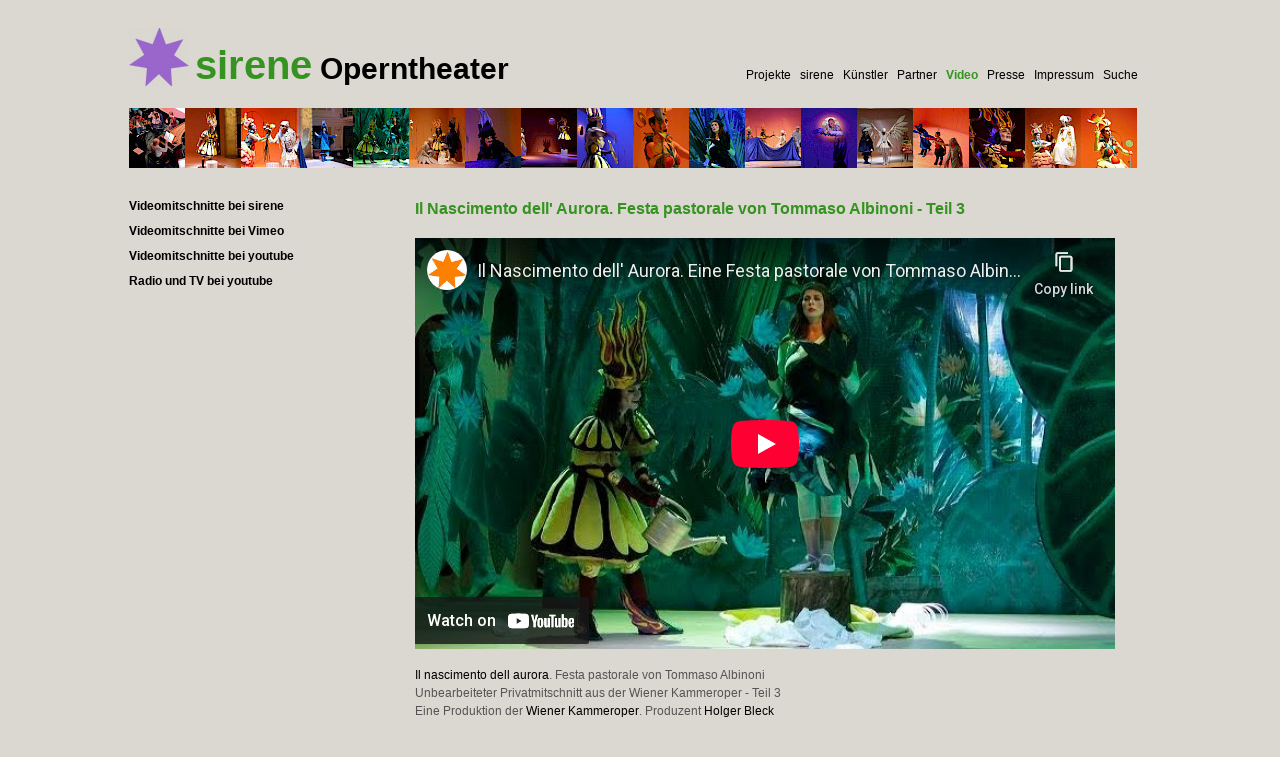

--- FILE ---
content_type: text/html; charset=utf-8
request_url: https://www.sirene.at/video/il-nascimento-dell-aurora-3/
body_size: 2862
content:
<!DOCTYPE html>
<html lang="de">
  <head>
    <meta charset="utf-8">
    <meta name="viewport" content="width=device-width,initial-scale=1">
    <title>
      sirene Operntheater :: Il nascimento dell aurora 3
    </title>
    <link rel="icon" href="/favicon.ico" type="image/x-icon">
    <link rel="shortcut icon" href="/favicon.ico" type="image/x-icon">
    <link rel="stylesheet" type="text/css" href="/site/templates/styles/main.css">
    <link rel="stylesheet" type="text/css" href="/site/templates/styles/content.css">
    <link rel="stylesheet" type="text/css" href="/site/templates/styles/basemod.css">
    <style>
                body, #mainContentWrapper, .page,.c80l, .c80r  {background: #dbd8d1;}
    </style>
    <link rel="stylesheet" type="text/css" href="/site/assets/zbh/magnific-popup.css">
    <script type="text/javascript" src="/site/assets/zbh/jquery.js"></script>
    <script type="text/javascript" src="/site/assets/zbh/magnific-1.1.0.js"></script>
    <script type="text/javascript" src="/site/assets/zbh/sirene.js"></script>
  </head>
  <body class="menuroot_video pw_3554 tpl_sirenepage">
    <!--</div>-->
    <div class="page_margins">
      <div class="page">
        <!-- LOGO & Main menu -->
        <div class="subcolumns" id="">
          <div id="logo_stern">
            <div id="c1080" class="csc-default">
              <div>
                <img src="/site/assets/files/2902/stern_lila.60x58.png" alt="" style="border: 0px;">
              </div>
            </div>
          </div>
          <div id="logo_schrift">
            <a href="/"><span class="sirene">sirene</span><span class="operntheater">Operntheater</span></a>
          </div>
          <div id="menu_main">
            &nbsp;&nbsp; <a href='/projekte/'>Projekte</a>&nbsp;&nbsp; <a href='/sirene/'>sirene</a>&nbsp;&nbsp; <a href='/kuenstler/'>Künstler</a>&nbsp;&nbsp; <a href='/partner/'>Partner</a>&nbsp;&nbsp; <a class='active_menu' href='/video/'>Video</a>&nbsp;&nbsp; <a href='/presse/'>Presse</a>&nbsp;&nbsp; <a href='/impressum/'>Impressum</a>&nbsp;&nbsp; <a href='/suche/'>Suche</a>
          </div>
        </div><!-- Bilderleiste -->
        <div class="subcolumns">
          <div id="bildleiste">
            <div>
              <div>
                <div class="pw_gallery">
                  <a id='pwg_a_0' href="/site/assets/files/2903/k1_387_floraapollodafne.jpg" title='2010 Il Nascimento dell&#39; Aurora' data-cr='Wiener Kammeroper / Christian Husar'><img id='pwg_img_0' src="/site/assets/files/2903/k1_387_floraapollodafne.56x60.jpg" title='2010 Il Nascimento dell&#39; Aurora'></a> <a id='pwg_a_1' href="/site/assets/files/2903/img_7245-min.jpg" title='2010 Il Nascimento dell&#39; Aurora' data-cr='Wiener Kammeroper / Christian Husar'><img id='pwg_img_1' src="/site/assets/files/2903/img_7245-min.56x60.jpg" title='2010 Il Nascimento dell&#39; Aurora'></a> <a id='pwg_a_2' href="/site/assets/files/2903/albinoni_6.jpg" title='2010 Il Nascimento dell&#39; Aurora' data-cr='Wiener Kammeroper / Christian Husar'><img id='pwg_img_2' src="/site/assets/files/2903/albinoni_6.56x60.jpg" title='2010 Il Nascimento dell&#39; Aurora'></a> <a id='pwg_a_3' href="/site/assets/files/2903/albinoni_2.jpg" title='2010 Il Nascimento dell&#39; Aurora' data-cr=
                  'Wiener Kammeroper / Christian Husar'><img id='pwg_img_3' src="/site/assets/files/2903/albinoni_2.56x60.jpg" title='2010 Il Nascimento dell&#39; Aurora'></a> <a id='pwg_a_4' href="/site/assets/files/2903/img_7270-min.jpg" title='2010 Il Nascimento dell&#39; Aurora' data-cr='Wiener Kammeroper / Christian Husar'><img id='pwg_img_4' src="/site/assets/files/2903/img_7270-min.56x60.jpg" title='2010 Il Nascimento dell&#39; Aurora'></a> <a id='pwg_a_5' href="/site/assets/files/2903/albinoni-szene8.jpg" title='2010 Il Nascimento dell&#39; Aurora' data-cr='Wiener Kammeroper / Christian Husar'><img id='pwg_img_5' src="/site/assets/files/2903/albinoni-szene8.56x60.jpg" title='2010 Il Nascimento dell&#39; Aurora'></a> <a id='pwg_a_6' href="/site/assets/files/2903/img_7226-min.jpg" title='2010 Il Nascimento dell&#39; Aurora' data-cr='Wiener Kammeroper / Christian Husar'><img id='pwg_img_6' src="/site/assets/files/2903/img_7226-min.56x60.jpg" title=
                  '2010 Il Nascimento dell&#39; Aurora'></a> <a id='pwg_a_7' href="/site/assets/files/2903/kammeroperjonas-gramer.jpg" title='2010 Il Nascimento dell&#39; Aurora' data-cr='Wiener Kammeroper / Christian Husar'><img id='pwg_img_7' src="/site/assets/files/2903/kammeroperjonas-gramer.56x60.jpg" title='2010 Il Nascimento dell&#39; Aurora'></a> <a id='pwg_a_8' href="/site/assets/files/2903/albinoni-szene6.jpg" title='2010 Il Nascimento dell&#39; Aurora' data-cr='Wiener Kammeroper / Christian Husar'><img id='pwg_img_8' src="/site/assets/files/2903/albinoni-szene6.56x60.jpg" title='2010 Il Nascimento dell&#39; Aurora'></a> <a id='pwg_a_9' href="/site/assets/files/2903/albinoni-szene7.jpg" title='2010 Il Nascimento dell&#39; Aurora' data-cr='Wiener Kammeroper / Christian Husar'><img id='pwg_img_9' src="/site/assets/files/2903/albinoni-szene7.56x60.jpg" title='2010 Il Nascimento dell&#39; Aurora'></a> <a id='pwg_a_10' href="/site/assets/files/2903/albinoni-szene5.jpg" title=
                  '2010 Il Nascimento dell&#39; Aurora' data-cr='Wiener Kammeroper / Christian Husar'><img id='pwg_img_10' src="/site/assets/files/2903/albinoni-szene5.56x60.jpg" title='2010 Il Nascimento dell&#39; Aurora'></a> <a id='pwg_a_11' href="/site/assets/files/2903/img_7256-min.jpg" title='2010 Il Nascimento dell&#39; Aurora' data-cr='Wiener Kammeroper / Christian Husar'><img id='pwg_img_11' src="/site/assets/files/2903/img_7256-min.56x60.jpg" title='2010 Il Nascimento dell&#39; Aurora'></a> <a id='pwg_a_12' href="/site/assets/files/2903/img_7213-min.jpg" title='2010 Il Nascimento dell&#39; Aurora' data-cr='Wiener Kammeroper / Christian Husar'><img id='pwg_img_12' src="/site/assets/files/2903/img_7213-min.56x60.jpg" title='2010 Il Nascimento dell&#39; Aurora'></a> <a id='pwg_a_13' href="/site/assets/files/2903/albinoni_5_01.jpg" title='2010 Il Nascimento dell&#39; Aurora' data-cr='Wiener Kammeroper / Christian Husar'><img id='pwg_img_13' src=
                  "/site/assets/files/2903/albinoni_5_01.56x60.jpg" title='2010 Il Nascimento dell&#39; Aurora'></a> <a id='pwg_a_14' href="/site/assets/files/2903/3a.jpg" title='2010 Il Nascimento dell&#39; Aurora' data-cr='Wiener Kammeroper / Christian Husar'><img id='pwg_img_14' src="/site/assets/files/2903/3a.56x60.jpg" title='2010 Il Nascimento dell&#39; Aurora'></a> <a id='pwg_a_15' href="/site/assets/files/2903/k3_012_alle.jpg" title='2010 Il Nascimento dell&#39; Aurora' data-cr='Wiener Kammeroper / Christian Husar'><img id='pwg_img_15' src="/site/assets/files/2903/k3_012_alle.56x60.jpg" title='2010 Il Nascimento dell&#39; Aurora'></a> <a id='pwg_a_16' href="/site/assets/files/2903/albinoni_8.jpg" title='2010 Il Nascimento dell&#39; Aurora' data-cr='Wiener Kammeroper / Christian Husar'><img id='pwg_img_16' src="/site/assets/files/2903/albinoni_8.56x60.jpg" title='2010 Il Nascimento dell&#39; Aurora'></a> <a id='pwg_a_17' href="/site/assets/files/2903/albinoni-szene9.jpg" title=
                  '2010 Il Nascimento dell&#39; Aurora' data-cr='Wiener Kammeroper / Christian Husar'><img id='pwg_img_17' src="/site/assets/files/2903/albinoni-szene9.56x60.jpg" title='2010 Il Nascimento dell&#39; Aurora'></a> <a id='pwg_a_18' href="/site/assets/files/2903/albinoni_1.jpg" title='2010 Il Nascimento dell&#39; Aurora' data-cr='Wiener Kammeroper / Christian Husar'><img id='pwg_img_18' src="/site/assets/files/2903/albinoni_1.56x60.jpg" title='2010 Il Nascimento dell&#39; Aurora'></a> <a id='pwg_a_19' href="/site/assets/files/2903/albinoni_7.jpg" title='2010 Il Nascimento dell&#39; Aurora' data-cr='Wiener Kammeroper / Christian Husar'><img id='pwg_img_19' src="/site/assets/files/2903/albinoni_7.56x60.jpg" title='2010 Il Nascimento dell&#39; Aurora'></a> <a id='pwg_a_20' href="/site/assets/files/2903/img_7246.jpg" title='2010 Il Nascimento dell&#39; Aurora' data-cr='Wiener Kammeroper / Christian Husar'><img id='pwg_img_20' src="/site/assets/files/2903/img_7246.56x60.jpg"
                  title='2010 Il Nascimento dell&#39; Aurora'></a> <!--<a href="typo3temp/pics/742a6ca6fe.jpg" rel="lightbox[galerie]"><img src="typo3temp/pics/45247daf16.jpg" class="wtgallery wtgallery_list" alt="gaeste_c-lindworsky9936c.jpg" title="gaeste_c-lindworsky9936c" width="146" height="156" border="0"></a>
-->
                  <div class="clear"></div>
                </div>
              </div>
            </div>
          </div>
        </div>
        <div class="subcolumns">
          <!-- Inhalt -->
          <div class="c80r">
            <div id="mainContentWrapper">
              <div id="mainContent" class="subcr clearfix">
                <div id="info_t3code" class="csc-default">
                  <h1>
                    Il Nascimento dell' Aurora. Festa pastorale von Tommaso Albinoni - Teil 3
                  </h1>
                  <p>
                    <iframe width="700" height="411" src="https://www.youtube-nocookie.com/embed/hL6LsaxwFxs" frameborder="0" allow="accelerometer; autoplay; clipboard-write; encrypted-media; gyroscope; picture-in-picture" allowfullscreen></iframe>
                  </p>
                  <p>
                    <a href="/archiv/2010-aurora/">Il nascimento dell aurora</a>. Festa pastorale von Tommaso Albinoni<br>
                    Unbearbeiteter Privatmitschnitt aus der Wiener Kammeroper - Teil 3<br>
                    Eine Produktion der <a href="http://wienerkammeroper.blogspot.com/2010/05/heute-premiere-il-nascimento-dellaurora.html" rel="noreferrer noopener" target="_blank">Wiener Kammeroper</a>. Produzent <a href="https://www.sirene.at/kuenstler/bleck-holger/">Holger Bleck</a>
                  </p>
                  <p>
                    06., 08., 11., 18., 20., 25., 27. Mai und 01., 05., 08., 10., 12. Juni 2010 | <a href="/video/il-nascimento-dell-aurora-1/">Video Teil 1</a> | <a href="/video/il-nascimento-dell-aurora-2/">Video Teil 2</a>
                  </p>
                  <p>
                    Dafne. <a href="https://www.sirene.at/kuenstler/jonas-krisztina/">Krisztina Jónás</a><br>
                    Zeffiro. <a href="https://www.sirene.at/kuenstler/hafner-gerhard/">Gerhard Hafner</a><br>
                    Flora. <a href="https://www.sirene.at/kuenstler/adeli-solmaaz/">Solmaaz Adeli</a><br>
                    Apollo. <a href="https://www.sirene.at/kuenstler/gramer-armin/">Armin Gramer</a><br>
                    Peneo. <a href="https://www.sirene.at/kuenstler/spuller-wilhelm/">Wilhelm Spuller</a><br>
                    Elisabeth. <a href="https://www.sirene.at/kuenstler/illes-evelin/">Evelin Illés</a>
                  </p>
                  <p>
                    <a href="/archiv/2010-aurora/kuenstler/">Clemencic Consort</a>. Musikalische Leitung. <a href="https://www.sirene.at/kuenstler/clemencic-rene/">René Clemencic</a><br>
                    Regie. <a href="https://www.sirene.at/kuenstler/tornquist-kristine/">Kristine Tornquist</a><br>
                    Bühne. <a href="https://www.operabase.com/a/duncan-hayler/4487/de" rel="noreferrer noopener" target="_blank">Duncan Hayler</a><br>
                    Kostüm. <a href="https://www.sirene.at/kuenstler/kuscher-markus/">Markus Kuscher</a> (<a href="http://markus-kuscher.at/photos-2/" rel="noreferrer noopener" target="_blank">website</a>)<br>
                    Licht. <a href="https://www.sirene.at/kuenstler/hofer-michael/">Michael Hofer</a><br>
                    Korrepetition. <a href="https://www.sirene.at/kuenstler/kandyba-tatjana/">Tatjana Kandyba</a>. <a href="https://www.sirene.at/kuenstler/everhartz-jury/">Jury Everhartz</a>
                  </p>
                </div>
              </div>
            </div>
          </div><!-- Submenu -->
          <div class="c20l">
            <div id="menu_sub_wrapper">
              <div id="menu_sub">
                <ul class='sowashier maxdepth_9'>
                  <li>
                    <a href='/video/aktuell/'>Videomitschnitte bei sirene</a>
                  </li>
                  <li>
                    <a href='/video/videomitschnitte-bei-vimeo/' rel="noreferrer noopener" target="_blank" class="sisisi">Videomitschnitte bei Vimeo</a>
                  </li>
                  <li>
                    <a href='/video/videomitschnitte-bei-youtube/' rel="noreferrer noopener" target="_blank" class="sisisi">Videomitschnitte bei youtube</a>
                  </li>
                  <li>
                    <a href='/video/radio-und-tv-bei-youtube/' rel="noreferrer noopener" target="_blank" class="sisisi">Radio und TV bei youtube</a>
                  </li>
                </ul>
              </div>
            </div>
          </div>
        </div>
      </div>
    </div>
    <script>
    $(document).ready(function () {

    var parent = $(".pw_gallery");
        var imgpool = parent.children();


    while (imgpool.length) {

        // parent.append(imgpool.splice(Math.floor(Math.random() * imgpool.length), 1)[0]);
        tmpx      = Math.floor(Math.random() * imgpool.length );
        tmpimgarr = imgpool.splice(tmpx , 1);
        tmpimg    = tmpimgarr[0];
        parent.append(tmpimg);

    }

    });
    </script> <!--div id=markierung style='position:absolute;left:0;top:0'>
<img id=markpng src='/eck.png' style='width:400px;'>
</div-->
     <!-- footer -->
     <!--siinfo 
 menuroot= 1020 Video -->
  </body>
</html>

--- FILE ---
content_type: text/html; charset=utf-8
request_url: https://www.youtube-nocookie.com/embed/hL6LsaxwFxs
body_size: 46566
content:
<!DOCTYPE html><html lang="en" dir="ltr" data-cast-api-enabled="true"><head><meta name="viewport" content="width=device-width, initial-scale=1"><meta name="robots" content="noindex"><script nonce="EEJQXMFvxO4tFe6i3ApdQQ">if ('undefined' == typeof Symbol || 'undefined' == typeof Symbol.iterator) {delete Array.prototype.entries;}</script><style name="www-roboto" nonce="abd3xAVGn9x19f3bhtEwcQ">@font-face{font-family:'Roboto';font-style:normal;font-weight:400;font-stretch:100%;src:url(//fonts.gstatic.com/s/roboto/v48/KFO7CnqEu92Fr1ME7kSn66aGLdTylUAMa3GUBHMdazTgWw.woff2)format('woff2');unicode-range:U+0460-052F,U+1C80-1C8A,U+20B4,U+2DE0-2DFF,U+A640-A69F,U+FE2E-FE2F;}@font-face{font-family:'Roboto';font-style:normal;font-weight:400;font-stretch:100%;src:url(//fonts.gstatic.com/s/roboto/v48/KFO7CnqEu92Fr1ME7kSn66aGLdTylUAMa3iUBHMdazTgWw.woff2)format('woff2');unicode-range:U+0301,U+0400-045F,U+0490-0491,U+04B0-04B1,U+2116;}@font-face{font-family:'Roboto';font-style:normal;font-weight:400;font-stretch:100%;src:url(//fonts.gstatic.com/s/roboto/v48/KFO7CnqEu92Fr1ME7kSn66aGLdTylUAMa3CUBHMdazTgWw.woff2)format('woff2');unicode-range:U+1F00-1FFF;}@font-face{font-family:'Roboto';font-style:normal;font-weight:400;font-stretch:100%;src:url(//fonts.gstatic.com/s/roboto/v48/KFO7CnqEu92Fr1ME7kSn66aGLdTylUAMa3-UBHMdazTgWw.woff2)format('woff2');unicode-range:U+0370-0377,U+037A-037F,U+0384-038A,U+038C,U+038E-03A1,U+03A3-03FF;}@font-face{font-family:'Roboto';font-style:normal;font-weight:400;font-stretch:100%;src:url(//fonts.gstatic.com/s/roboto/v48/KFO7CnqEu92Fr1ME7kSn66aGLdTylUAMawCUBHMdazTgWw.woff2)format('woff2');unicode-range:U+0302-0303,U+0305,U+0307-0308,U+0310,U+0312,U+0315,U+031A,U+0326-0327,U+032C,U+032F-0330,U+0332-0333,U+0338,U+033A,U+0346,U+034D,U+0391-03A1,U+03A3-03A9,U+03B1-03C9,U+03D1,U+03D5-03D6,U+03F0-03F1,U+03F4-03F5,U+2016-2017,U+2034-2038,U+203C,U+2040,U+2043,U+2047,U+2050,U+2057,U+205F,U+2070-2071,U+2074-208E,U+2090-209C,U+20D0-20DC,U+20E1,U+20E5-20EF,U+2100-2112,U+2114-2115,U+2117-2121,U+2123-214F,U+2190,U+2192,U+2194-21AE,U+21B0-21E5,U+21F1-21F2,U+21F4-2211,U+2213-2214,U+2216-22FF,U+2308-230B,U+2310,U+2319,U+231C-2321,U+2336-237A,U+237C,U+2395,U+239B-23B7,U+23D0,U+23DC-23E1,U+2474-2475,U+25AF,U+25B3,U+25B7,U+25BD,U+25C1,U+25CA,U+25CC,U+25FB,U+266D-266F,U+27C0-27FF,U+2900-2AFF,U+2B0E-2B11,U+2B30-2B4C,U+2BFE,U+3030,U+FF5B,U+FF5D,U+1D400-1D7FF,U+1EE00-1EEFF;}@font-face{font-family:'Roboto';font-style:normal;font-weight:400;font-stretch:100%;src:url(//fonts.gstatic.com/s/roboto/v48/KFO7CnqEu92Fr1ME7kSn66aGLdTylUAMaxKUBHMdazTgWw.woff2)format('woff2');unicode-range:U+0001-000C,U+000E-001F,U+007F-009F,U+20DD-20E0,U+20E2-20E4,U+2150-218F,U+2190,U+2192,U+2194-2199,U+21AF,U+21E6-21F0,U+21F3,U+2218-2219,U+2299,U+22C4-22C6,U+2300-243F,U+2440-244A,U+2460-24FF,U+25A0-27BF,U+2800-28FF,U+2921-2922,U+2981,U+29BF,U+29EB,U+2B00-2BFF,U+4DC0-4DFF,U+FFF9-FFFB,U+10140-1018E,U+10190-1019C,U+101A0,U+101D0-101FD,U+102E0-102FB,U+10E60-10E7E,U+1D2C0-1D2D3,U+1D2E0-1D37F,U+1F000-1F0FF,U+1F100-1F1AD,U+1F1E6-1F1FF,U+1F30D-1F30F,U+1F315,U+1F31C,U+1F31E,U+1F320-1F32C,U+1F336,U+1F378,U+1F37D,U+1F382,U+1F393-1F39F,U+1F3A7-1F3A8,U+1F3AC-1F3AF,U+1F3C2,U+1F3C4-1F3C6,U+1F3CA-1F3CE,U+1F3D4-1F3E0,U+1F3ED,U+1F3F1-1F3F3,U+1F3F5-1F3F7,U+1F408,U+1F415,U+1F41F,U+1F426,U+1F43F,U+1F441-1F442,U+1F444,U+1F446-1F449,U+1F44C-1F44E,U+1F453,U+1F46A,U+1F47D,U+1F4A3,U+1F4B0,U+1F4B3,U+1F4B9,U+1F4BB,U+1F4BF,U+1F4C8-1F4CB,U+1F4D6,U+1F4DA,U+1F4DF,U+1F4E3-1F4E6,U+1F4EA-1F4ED,U+1F4F7,U+1F4F9-1F4FB,U+1F4FD-1F4FE,U+1F503,U+1F507-1F50B,U+1F50D,U+1F512-1F513,U+1F53E-1F54A,U+1F54F-1F5FA,U+1F610,U+1F650-1F67F,U+1F687,U+1F68D,U+1F691,U+1F694,U+1F698,U+1F6AD,U+1F6B2,U+1F6B9-1F6BA,U+1F6BC,U+1F6C6-1F6CF,U+1F6D3-1F6D7,U+1F6E0-1F6EA,U+1F6F0-1F6F3,U+1F6F7-1F6FC,U+1F700-1F7FF,U+1F800-1F80B,U+1F810-1F847,U+1F850-1F859,U+1F860-1F887,U+1F890-1F8AD,U+1F8B0-1F8BB,U+1F8C0-1F8C1,U+1F900-1F90B,U+1F93B,U+1F946,U+1F984,U+1F996,U+1F9E9,U+1FA00-1FA6F,U+1FA70-1FA7C,U+1FA80-1FA89,U+1FA8F-1FAC6,U+1FACE-1FADC,U+1FADF-1FAE9,U+1FAF0-1FAF8,U+1FB00-1FBFF;}@font-face{font-family:'Roboto';font-style:normal;font-weight:400;font-stretch:100%;src:url(//fonts.gstatic.com/s/roboto/v48/KFO7CnqEu92Fr1ME7kSn66aGLdTylUAMa3OUBHMdazTgWw.woff2)format('woff2');unicode-range:U+0102-0103,U+0110-0111,U+0128-0129,U+0168-0169,U+01A0-01A1,U+01AF-01B0,U+0300-0301,U+0303-0304,U+0308-0309,U+0323,U+0329,U+1EA0-1EF9,U+20AB;}@font-face{font-family:'Roboto';font-style:normal;font-weight:400;font-stretch:100%;src:url(//fonts.gstatic.com/s/roboto/v48/KFO7CnqEu92Fr1ME7kSn66aGLdTylUAMa3KUBHMdazTgWw.woff2)format('woff2');unicode-range:U+0100-02BA,U+02BD-02C5,U+02C7-02CC,U+02CE-02D7,U+02DD-02FF,U+0304,U+0308,U+0329,U+1D00-1DBF,U+1E00-1E9F,U+1EF2-1EFF,U+2020,U+20A0-20AB,U+20AD-20C0,U+2113,U+2C60-2C7F,U+A720-A7FF;}@font-face{font-family:'Roboto';font-style:normal;font-weight:400;font-stretch:100%;src:url(//fonts.gstatic.com/s/roboto/v48/KFO7CnqEu92Fr1ME7kSn66aGLdTylUAMa3yUBHMdazQ.woff2)format('woff2');unicode-range:U+0000-00FF,U+0131,U+0152-0153,U+02BB-02BC,U+02C6,U+02DA,U+02DC,U+0304,U+0308,U+0329,U+2000-206F,U+20AC,U+2122,U+2191,U+2193,U+2212,U+2215,U+FEFF,U+FFFD;}@font-face{font-family:'Roboto';font-style:normal;font-weight:500;font-stretch:100%;src:url(//fonts.gstatic.com/s/roboto/v48/KFO7CnqEu92Fr1ME7kSn66aGLdTylUAMa3GUBHMdazTgWw.woff2)format('woff2');unicode-range:U+0460-052F,U+1C80-1C8A,U+20B4,U+2DE0-2DFF,U+A640-A69F,U+FE2E-FE2F;}@font-face{font-family:'Roboto';font-style:normal;font-weight:500;font-stretch:100%;src:url(//fonts.gstatic.com/s/roboto/v48/KFO7CnqEu92Fr1ME7kSn66aGLdTylUAMa3iUBHMdazTgWw.woff2)format('woff2');unicode-range:U+0301,U+0400-045F,U+0490-0491,U+04B0-04B1,U+2116;}@font-face{font-family:'Roboto';font-style:normal;font-weight:500;font-stretch:100%;src:url(//fonts.gstatic.com/s/roboto/v48/KFO7CnqEu92Fr1ME7kSn66aGLdTylUAMa3CUBHMdazTgWw.woff2)format('woff2');unicode-range:U+1F00-1FFF;}@font-face{font-family:'Roboto';font-style:normal;font-weight:500;font-stretch:100%;src:url(//fonts.gstatic.com/s/roboto/v48/KFO7CnqEu92Fr1ME7kSn66aGLdTylUAMa3-UBHMdazTgWw.woff2)format('woff2');unicode-range:U+0370-0377,U+037A-037F,U+0384-038A,U+038C,U+038E-03A1,U+03A3-03FF;}@font-face{font-family:'Roboto';font-style:normal;font-weight:500;font-stretch:100%;src:url(//fonts.gstatic.com/s/roboto/v48/KFO7CnqEu92Fr1ME7kSn66aGLdTylUAMawCUBHMdazTgWw.woff2)format('woff2');unicode-range:U+0302-0303,U+0305,U+0307-0308,U+0310,U+0312,U+0315,U+031A,U+0326-0327,U+032C,U+032F-0330,U+0332-0333,U+0338,U+033A,U+0346,U+034D,U+0391-03A1,U+03A3-03A9,U+03B1-03C9,U+03D1,U+03D5-03D6,U+03F0-03F1,U+03F4-03F5,U+2016-2017,U+2034-2038,U+203C,U+2040,U+2043,U+2047,U+2050,U+2057,U+205F,U+2070-2071,U+2074-208E,U+2090-209C,U+20D0-20DC,U+20E1,U+20E5-20EF,U+2100-2112,U+2114-2115,U+2117-2121,U+2123-214F,U+2190,U+2192,U+2194-21AE,U+21B0-21E5,U+21F1-21F2,U+21F4-2211,U+2213-2214,U+2216-22FF,U+2308-230B,U+2310,U+2319,U+231C-2321,U+2336-237A,U+237C,U+2395,U+239B-23B7,U+23D0,U+23DC-23E1,U+2474-2475,U+25AF,U+25B3,U+25B7,U+25BD,U+25C1,U+25CA,U+25CC,U+25FB,U+266D-266F,U+27C0-27FF,U+2900-2AFF,U+2B0E-2B11,U+2B30-2B4C,U+2BFE,U+3030,U+FF5B,U+FF5D,U+1D400-1D7FF,U+1EE00-1EEFF;}@font-face{font-family:'Roboto';font-style:normal;font-weight:500;font-stretch:100%;src:url(//fonts.gstatic.com/s/roboto/v48/KFO7CnqEu92Fr1ME7kSn66aGLdTylUAMaxKUBHMdazTgWw.woff2)format('woff2');unicode-range:U+0001-000C,U+000E-001F,U+007F-009F,U+20DD-20E0,U+20E2-20E4,U+2150-218F,U+2190,U+2192,U+2194-2199,U+21AF,U+21E6-21F0,U+21F3,U+2218-2219,U+2299,U+22C4-22C6,U+2300-243F,U+2440-244A,U+2460-24FF,U+25A0-27BF,U+2800-28FF,U+2921-2922,U+2981,U+29BF,U+29EB,U+2B00-2BFF,U+4DC0-4DFF,U+FFF9-FFFB,U+10140-1018E,U+10190-1019C,U+101A0,U+101D0-101FD,U+102E0-102FB,U+10E60-10E7E,U+1D2C0-1D2D3,U+1D2E0-1D37F,U+1F000-1F0FF,U+1F100-1F1AD,U+1F1E6-1F1FF,U+1F30D-1F30F,U+1F315,U+1F31C,U+1F31E,U+1F320-1F32C,U+1F336,U+1F378,U+1F37D,U+1F382,U+1F393-1F39F,U+1F3A7-1F3A8,U+1F3AC-1F3AF,U+1F3C2,U+1F3C4-1F3C6,U+1F3CA-1F3CE,U+1F3D4-1F3E0,U+1F3ED,U+1F3F1-1F3F3,U+1F3F5-1F3F7,U+1F408,U+1F415,U+1F41F,U+1F426,U+1F43F,U+1F441-1F442,U+1F444,U+1F446-1F449,U+1F44C-1F44E,U+1F453,U+1F46A,U+1F47D,U+1F4A3,U+1F4B0,U+1F4B3,U+1F4B9,U+1F4BB,U+1F4BF,U+1F4C8-1F4CB,U+1F4D6,U+1F4DA,U+1F4DF,U+1F4E3-1F4E6,U+1F4EA-1F4ED,U+1F4F7,U+1F4F9-1F4FB,U+1F4FD-1F4FE,U+1F503,U+1F507-1F50B,U+1F50D,U+1F512-1F513,U+1F53E-1F54A,U+1F54F-1F5FA,U+1F610,U+1F650-1F67F,U+1F687,U+1F68D,U+1F691,U+1F694,U+1F698,U+1F6AD,U+1F6B2,U+1F6B9-1F6BA,U+1F6BC,U+1F6C6-1F6CF,U+1F6D3-1F6D7,U+1F6E0-1F6EA,U+1F6F0-1F6F3,U+1F6F7-1F6FC,U+1F700-1F7FF,U+1F800-1F80B,U+1F810-1F847,U+1F850-1F859,U+1F860-1F887,U+1F890-1F8AD,U+1F8B0-1F8BB,U+1F8C0-1F8C1,U+1F900-1F90B,U+1F93B,U+1F946,U+1F984,U+1F996,U+1F9E9,U+1FA00-1FA6F,U+1FA70-1FA7C,U+1FA80-1FA89,U+1FA8F-1FAC6,U+1FACE-1FADC,U+1FADF-1FAE9,U+1FAF0-1FAF8,U+1FB00-1FBFF;}@font-face{font-family:'Roboto';font-style:normal;font-weight:500;font-stretch:100%;src:url(//fonts.gstatic.com/s/roboto/v48/KFO7CnqEu92Fr1ME7kSn66aGLdTylUAMa3OUBHMdazTgWw.woff2)format('woff2');unicode-range:U+0102-0103,U+0110-0111,U+0128-0129,U+0168-0169,U+01A0-01A1,U+01AF-01B0,U+0300-0301,U+0303-0304,U+0308-0309,U+0323,U+0329,U+1EA0-1EF9,U+20AB;}@font-face{font-family:'Roboto';font-style:normal;font-weight:500;font-stretch:100%;src:url(//fonts.gstatic.com/s/roboto/v48/KFO7CnqEu92Fr1ME7kSn66aGLdTylUAMa3KUBHMdazTgWw.woff2)format('woff2');unicode-range:U+0100-02BA,U+02BD-02C5,U+02C7-02CC,U+02CE-02D7,U+02DD-02FF,U+0304,U+0308,U+0329,U+1D00-1DBF,U+1E00-1E9F,U+1EF2-1EFF,U+2020,U+20A0-20AB,U+20AD-20C0,U+2113,U+2C60-2C7F,U+A720-A7FF;}@font-face{font-family:'Roboto';font-style:normal;font-weight:500;font-stretch:100%;src:url(//fonts.gstatic.com/s/roboto/v48/KFO7CnqEu92Fr1ME7kSn66aGLdTylUAMa3yUBHMdazQ.woff2)format('woff2');unicode-range:U+0000-00FF,U+0131,U+0152-0153,U+02BB-02BC,U+02C6,U+02DA,U+02DC,U+0304,U+0308,U+0329,U+2000-206F,U+20AC,U+2122,U+2191,U+2193,U+2212,U+2215,U+FEFF,U+FFFD;}</style><script name="www-roboto" nonce="EEJQXMFvxO4tFe6i3ApdQQ">if (document.fonts && document.fonts.load) {document.fonts.load("400 10pt Roboto", "E"); document.fonts.load("500 10pt Roboto", "E");}</script><link rel="stylesheet" href="/s/player/c1c87fb0/www-player.css" name="www-player" nonce="abd3xAVGn9x19f3bhtEwcQ"><style nonce="abd3xAVGn9x19f3bhtEwcQ">html {overflow: hidden;}body {font: 12px Roboto, Arial, sans-serif; background-color: #000; color: #fff; height: 100%; width: 100%; overflow: hidden; position: absolute; margin: 0; padding: 0;}#player {width: 100%; height: 100%;}h1 {text-align: center; color: #fff;}h3 {margin-top: 6px; margin-bottom: 3px;}.player-unavailable {position: absolute; top: 0; left: 0; right: 0; bottom: 0; padding: 25px; font-size: 13px; background: url(/img/meh7.png) 50% 65% no-repeat;}.player-unavailable .message {text-align: left; margin: 0 -5px 15px; padding: 0 5px 14px; border-bottom: 1px solid #888; font-size: 19px; font-weight: normal;}.player-unavailable a {color: #167ac6; text-decoration: none;}</style><script nonce="EEJQXMFvxO4tFe6i3ApdQQ">var ytcsi={gt:function(n){n=(n||"")+"data_";return ytcsi[n]||(ytcsi[n]={tick:{},info:{},gel:{preLoggedGelInfos:[]}})},now:window.performance&&window.performance.timing&&window.performance.now&&window.performance.timing.navigationStart?function(){return window.performance.timing.navigationStart+window.performance.now()}:function(){return(new Date).getTime()},tick:function(l,t,n){var ticks=ytcsi.gt(n).tick;var v=t||ytcsi.now();if(ticks[l]){ticks["_"+l]=ticks["_"+l]||[ticks[l]];ticks["_"+l].push(v)}ticks[l]=
v},info:function(k,v,n){ytcsi.gt(n).info[k]=v},infoGel:function(p,n){ytcsi.gt(n).gel.preLoggedGelInfos.push(p)},setStart:function(t,n){ytcsi.tick("_start",t,n)}};
(function(w,d){function isGecko(){if(!w.navigator)return false;try{if(w.navigator.userAgentData&&w.navigator.userAgentData.brands&&w.navigator.userAgentData.brands.length){var brands=w.navigator.userAgentData.brands;var i=0;for(;i<brands.length;i++)if(brands[i]&&brands[i].brand==="Firefox")return true;return false}}catch(e){setTimeout(function(){throw e;})}if(!w.navigator.userAgent)return false;var ua=w.navigator.userAgent;return ua.indexOf("Gecko")>0&&ua.toLowerCase().indexOf("webkit")<0&&ua.indexOf("Edge")<
0&&ua.indexOf("Trident")<0&&ua.indexOf("MSIE")<0}ytcsi.setStart(w.performance?w.performance.timing.responseStart:null);var isPrerender=(d.visibilityState||d.webkitVisibilityState)=="prerender";var vName=!d.visibilityState&&d.webkitVisibilityState?"webkitvisibilitychange":"visibilitychange";if(isPrerender){var startTick=function(){ytcsi.setStart();d.removeEventListener(vName,startTick)};d.addEventListener(vName,startTick,false)}if(d.addEventListener)d.addEventListener(vName,function(){ytcsi.tick("vc")},
false);if(isGecko()){var isHidden=(d.visibilityState||d.webkitVisibilityState)=="hidden";if(isHidden)ytcsi.tick("vc")}var slt=function(el,t){setTimeout(function(){var n=ytcsi.now();el.loadTime=n;if(el.slt)el.slt()},t)};w.__ytRIL=function(el){if(!el.getAttribute("data-thumb"))if(w.requestAnimationFrame)w.requestAnimationFrame(function(){slt(el,0)});else slt(el,16)}})(window,document);
</script><script nonce="EEJQXMFvxO4tFe6i3ApdQQ">var ytcfg={d:function(){return window.yt&&yt.config_||ytcfg.data_||(ytcfg.data_={})},get:function(k,o){return k in ytcfg.d()?ytcfg.d()[k]:o},set:function(){var a=arguments;if(a.length>1)ytcfg.d()[a[0]]=a[1];else{var k;for(k in a[0])ytcfg.d()[k]=a[0][k]}}};
ytcfg.set({"CLIENT_CANARY_STATE":"none","DEVICE":"cbr\u003dChrome\u0026cbrand\u003dapple\u0026cbrver\u003d131.0.0.0\u0026ceng\u003dWebKit\u0026cengver\u003d537.36\u0026cos\u003dMacintosh\u0026cosver\u003d10_15_7\u0026cplatform\u003dDESKTOP","EVENT_ID":"-MlyaarXC9fI1NgP8Z6RiAE","EXPERIMENT_FLAGS":{"ab_det_apb_b":true,"ab_det_apm":true,"ab_det_el_h":true,"ab_det_em_inj":true,"ab_l_sig_st":true,"ab_l_sig_st_e":true,"action_companion_center_align_description":true,"allow_skip_networkless":true,"always_send_and_write":true,"att_web_record_metrics":true,"attmusi":true,"c3_enable_button_impression_logging":true,"c3_watch_page_component":true,"cancel_pending_navs":true,"clean_up_manual_attribution_header":true,"config_age_report_killswitch":true,"cow_optimize_idom_compat":true,"csi_on_gel":true,"delhi_mweb_colorful_sd":true,"delhi_mweb_colorful_sd_v2":true,"deprecate_pair_servlet_enabled":true,"desktop_sparkles_light_cta_button":true,"disable_cached_masthead_data":true,"disable_child_node_auto_formatted_strings":true,"disable_log_to_visitor_layer":true,"disable_pacf_logging_for_memory_limited_tv":true,"embeds_enable_eid_enforcement_for_youtube":true,"embeds_enable_info_panel_dismissal":true,"embeds_enable_pfp_always_unbranded":true,"embeds_muted_autoplay_sound_fix":true,"embeds_serve_es6_client":true,"embeds_web_nwl_disable_nocookie":true,"embeds_web_updated_shorts_definition_fix":true,"enable_active_view_display_ad_renderer_web_home":true,"enable_ad_disclosure_banner_a11y_fix":true,"enable_client_sli_logging":true,"enable_client_streamz_web":true,"enable_client_ve_spec":true,"enable_cloud_save_error_popup_after_retry":true,"enable_dai_sdf_h5_preroll":true,"enable_datasync_id_header_in_web_vss_pings":true,"enable_default_mono_cta_migration_web_client":true,"enable_docked_chat_messages":true,"enable_drop_shadow_experiment":true,"enable_entity_store_from_dependency_injection":true,"enable_inline_muted_playback_on_web_search":true,"enable_inline_muted_playback_on_web_search_for_vdc":true,"enable_inline_muted_playback_on_web_search_for_vdcb":true,"enable_is_extended_monitoring":true,"enable_is_mini_app_page_active_bugfix":true,"enable_logging_first_user_action_after_game_ready":true,"enable_ltc_param_fetch_from_innertube":true,"enable_masthead_mweb_padding_fix":true,"enable_menu_renderer_button_in_mweb_hclr":true,"enable_mini_app_command_handler_mweb_fix":true,"enable_mini_guide_downloads_item":true,"enable_mixed_direction_formatted_strings":true,"enable_mweb_new_caption_language_picker":true,"enable_names_handles_account_switcher":true,"enable_network_request_logging_on_game_events":true,"enable_new_paid_product_placement":true,"enable_open_in_new_tab_icon_for_short_dr_for_desktop_search":true,"enable_open_yt_content":true,"enable_origin_query_parameter_bugfix":true,"enable_pause_ads_on_ytv_html5":true,"enable_payments_purchase_manager":true,"enable_pdp_icon_prefetch":true,"enable_pl_r_si_fa":true,"enable_place_pivot_url":true,"enable_pv_screen_modern_text":true,"enable_removing_navbar_title_on_hashtag_page_mweb":true,"enable_rta_manager":true,"enable_sdf_companion_h5":true,"enable_sdf_dai_h5_midroll":true,"enable_sdf_h5_endemic_mid_post_roll":true,"enable_sdf_on_h5_unplugged_vod_midroll":true,"enable_sdf_shorts_player_bytes_h5":true,"enable_sending_unwrapped_game_audio_as_serialized_metadata":true,"enable_sfv_effect_pivot_url":true,"enable_shorts_new_carousel":true,"enable_skip_ad_guidance_prompt":true,"enable_skippable_ads_for_unplugged_ad_pod":true,"enable_smearing_expansion_dai":true,"enable_time_out_messages":true,"enable_timeline_view_modern_transcript_fe":true,"enable_video_display_compact_button_group_for_desktop_search":true,"enable_web_delhi_icons":true,"enable_web_home_top_landscape_image_layout_level_click":true,"enable_web_tiered_gel":true,"enable_window_constrained_buy_flow_dialog":true,"enable_wiz_queue_effect_and_on_init_initial_runs":true,"enable_ypc_spinners":true,"enable_yt_ata_iframe_authuser":true,"export_networkless_options":true,"export_player_version_to_ytconfig":true,"fill_single_video_with_notify_to_lasr":true,"fix_ad_miniplayer_controls_rendering":true,"fix_ads_tracking_for_swf_config_deprecation_mweb":true,"h5_companion_enable_adcpn_macro_substitution_for_click_pings":true,"h5_inplayer_enable_adcpn_macro_substitution_for_click_pings":true,"h5_reset_cache_and_filter_before_update_masthead":true,"hide_channel_creation_title_for_mweb":true,"high_ccv_client_side_caching_h5":true,"html5_log_trigger_events_with_debug_data":true,"html5_ssdai_enable_media_end_cue_range":true,"il_attach_cache_limit":true,"il_use_view_model_logging_context":true,"is_browser_support_for_webcam_streaming":true,"json_condensed_response":true,"kev_adb_pg":true,"kevlar_gel_error_routing":true,"kevlar_watch_cinematics":true,"live_chat_enable_controller_extraction":true,"live_chat_enable_rta_manager":true,"log_click_with_layer_from_element_in_command_handler":true,"mdx_enable_privacy_disclosure_ui":true,"mdx_load_cast_api_bootstrap_script":true,"medium_progress_bar_modification":true,"migrate_remaining_web_ad_badges_to_innertube":true,"mobile_account_menu_refresh":true,"mweb_account_linking_noapp":true,"mweb_after_render_to_scheduler":true,"mweb_allow_modern_search_suggest_behavior":true,"mweb_animated_actions":true,"mweb_app_upsell_button_direct_to_app":true,"mweb_c3_enable_adaptive_signals":true,"mweb_c3_library_page_enable_recent_shelf":true,"mweb_c3_remove_web_navigation_endpoint_data":true,"mweb_c3_use_canonical_from_player_response":true,"mweb_cinematic_watch":true,"mweb_command_handler":true,"mweb_delay_watch_initial_data":true,"mweb_disable_searchbar_scroll":true,"mweb_enable_browse_chunks":true,"mweb_enable_fine_scrubbing_for_recs":true,"mweb_enable_keto_batch_player_fullscreen":true,"mweb_enable_keto_batch_player_progress_bar":true,"mweb_enable_keto_batch_player_tooltips":true,"mweb_enable_lockup_view_model_for_ucp":true,"mweb_enable_mix_panel_title_metadata":true,"mweb_enable_more_drawer":true,"mweb_enable_optional_fullscreen_landscape_locking":true,"mweb_enable_overlay_touch_manager":true,"mweb_enable_premium_carve_out_fix":true,"mweb_enable_refresh_detection":true,"mweb_enable_search_imp":true,"mweb_enable_sequence_signal":true,"mweb_enable_shorts_pivot_button":true,"mweb_enable_shorts_video_preload":true,"mweb_enable_skippables_on_jio_phone":true,"mweb_enable_two_line_title_on_shorts":true,"mweb_enable_varispeed_controller":true,"mweb_enable_watch_feed_infinite_scroll":true,"mweb_enable_wrapped_unplugged_pause_membership_dialog_renderer":true,"mweb_fix_monitor_visibility_after_render":true,"mweb_force_ios_fallback_to_native_control":true,"mweb_fp_auto_fullscreen":true,"mweb_fullscreen_controls":true,"mweb_fullscreen_controls_action_buttons":true,"mweb_fullscreen_watch_system":true,"mweb_home_reactive_shorts":true,"mweb_innertube_search_command":true,"mweb_kaios_enable_autoplay_switch_view_model":true,"mweb_lang_in_html":true,"mweb_like_button_synced_with_entities":true,"mweb_logo_use_home_page_ve":true,"mweb_native_control_in_faux_fullscreen_shared":true,"mweb_player_control_on_hover":true,"mweb_player_delhi_dtts":true,"mweb_player_settings_use_bottom_sheet":true,"mweb_player_show_previous_next_buttons_in_playlist":true,"mweb_player_skip_no_op_state_changes":true,"mweb_player_user_select_none":true,"mweb_playlist_engagement_panel":true,"mweb_progress_bar_seek_on_mouse_click":true,"mweb_pull_2_full":true,"mweb_pull_2_full_enable_touch_handlers":true,"mweb_schedule_warm_watch_response":true,"mweb_searchbox_legacy_navigation":true,"mweb_see_fewer_shorts":true,"mweb_shorts_comments_panel_id_change":true,"mweb_shorts_early_continuation":true,"mweb_show_ios_smart_banner":true,"mweb_show_sign_in_button_from_header":true,"mweb_use_server_url_on_startup":true,"mweb_watch_captions_enable_auto_translate":true,"mweb_watch_captions_set_default_size":true,"mweb_watch_stop_scheduler_on_player_response":true,"mweb_watchfeed_big_thumbnails":true,"mweb_yt_searchbox":true,"networkless_logging":true,"no_client_ve_attach_unless_shown":true,"pageid_as_header_web":true,"playback_settings_use_switch_menu":true,"player_controls_autonav_fix":true,"player_controls_skip_double_signal_update":true,"polymer_bad_build_labels":true,"polymer_verifiy_app_state":true,"qoe_send_and_write":true,"remove_chevron_from_ad_disclosure_banner_h5":true,"remove_masthead_channel_banner_on_refresh":true,"remove_slot_id_exited_trigger_for_dai_in_player_slot_expire":true,"replace_client_url_parsing_with_server_signal":true,"service_worker_enabled":true,"service_worker_push_enabled":true,"service_worker_push_home_page_prompt":true,"service_worker_push_watch_page_prompt":true,"shell_load_gcf":true,"shorten_initial_gel_batch_timeout":true,"should_use_yt_voice_endpoint_in_kaios":true,"smarter_ve_dedupping":true,"speedmaster_no_seek":true,"stop_handling_click_for_non_rendering_overlay_layout":true,"suppress_error_204_logging":true,"synced_panel_scrolling_controller":true,"use_event_time_ms_header":true,"use_fifo_for_networkless":true,"use_request_time_ms_header":true,"use_session_based_sampling":true,"use_thumbnail_overlay_time_status_renderer_for_live_badge":true,"vss_final_ping_send_and_write":true,"vss_playback_use_send_and_write":true,"web_adaptive_repeat_ase":true,"web_always_load_chat_support":true,"web_animated_like":true,"web_api_url":true,"web_attributed_string_deep_equal_bugfix":true,"web_autonav_allow_off_by_default":true,"web_button_vm_refactor_disabled":true,"web_c3_log_app_init_finish":true,"web_csi_action_sampling_enabled":true,"web_dedupe_ve_grafting":true,"web_disable_backdrop_filter":true,"web_enable_ab_rsp_cl":true,"web_enable_course_icon_update":true,"web_enable_error_204":true,"web_fix_segmented_like_dislike_undefined":true,"web_gcf_hashes_innertube":true,"web_gel_timeout_cap":true,"web_metadata_carousel_elref_bugfix":true,"web_parent_target_for_sheets":true,"web_persist_server_autonav_state_on_client":true,"web_playback_associated_log_ctt":true,"web_playback_associated_ve":true,"web_prefetch_preload_video":true,"web_progress_bar_draggable":true,"web_resizable_advertiser_banner_on_masthead_safari_fix":true,"web_shorts_just_watched_on_channel_and_pivot_study":true,"web_shorts_just_watched_overlay":true,"web_update_panel_visibility_logging_fix":true,"web_video_attribute_view_model_a11y_fix":true,"web_watch_controls_state_signals":true,"web_wiz_attributed_string":true,"webfe_mweb_watch_microdata":true,"webfe_watch_shorts_canonical_url_fix":true,"webpo_exit_on_net_err":true,"wiz_diff_overwritable":true,"woffle_used_state_report":true,"wpo_gel_strz":true,"H5_async_logging_delay_ms":30000.0,"attention_logging_scroll_throttle":500.0,"autoplay_pause_by_lact_sampling_fraction":0.0,"cinematic_watch_effect_opacity":0.4,"log_window_onerror_fraction":0.1,"speedmaster_playback_rate":2.0,"tv_pacf_logging_sample_rate":0.01,"web_attention_logging_scroll_throttle":500.0,"web_load_prediction_threshold":0.1,"web_navigation_prediction_threshold":0.1,"web_pbj_log_warning_rate":0.0,"web_system_health_fraction":0.01,"ytidb_transaction_ended_event_rate_limit":0.02,"active_time_update_interval_ms":10000,"att_init_delay":500,"autoplay_pause_by_lact_sec":0,"botguard_async_snapshot_timeout_ms":3000,"check_navigator_accuracy_timeout_ms":0,"cinematic_watch_css_filter_blur_strength":40,"cinematic_watch_fade_out_duration":500,"close_webview_delay_ms":100,"cloud_save_game_data_rate_limit_ms":3000,"compression_disable_point":10,"custom_active_view_tos_timeout_ms":3600000,"embeds_widget_poll_interval_ms":0,"gel_min_batch_size":3,"gel_queue_timeout_max_ms":60000,"get_async_timeout_ms":60000,"hide_cta_for_home_web_video_ads_animate_in_time":2,"html5_byterate_soft_cap":0,"initial_gel_batch_timeout":2000,"max_body_size_to_compress":500000,"max_prefetch_window_sec_for_livestream_optimization":10,"min_prefetch_offset_sec_for_livestream_optimization":20,"mini_app_container_iframe_src_update_delay_ms":0,"multiple_preview_news_duration_time":11000,"mweb_c3_toast_duration_ms":5000,"mweb_deep_link_fallback_timeout_ms":10000,"mweb_delay_response_received_actions":100,"mweb_fp_dpad_rate_limit_ms":0,"mweb_fp_dpad_watch_title_clamp_lines":0,"mweb_history_manager_cache_size":100,"mweb_ios_fullscreen_playback_transition_delay_ms":500,"mweb_ios_fullscreen_system_pause_epilson_ms":0,"mweb_override_response_store_expiration_ms":0,"mweb_shorts_early_continuation_trigger_threshold":4,"mweb_w2w_max_age_seconds":0,"mweb_watch_captions_default_size":2,"neon_dark_launch_gradient_count":0,"network_polling_interval":30000,"play_click_interval_ms":30000,"play_ping_interval_ms":10000,"prefetch_comments_ms_after_video":0,"send_config_hash_timer":0,"service_worker_push_logged_out_prompt_watches":-1,"service_worker_push_prompt_cap":-1,"service_worker_push_prompt_delay_microseconds":3888000000000,"slow_compressions_before_abandon_count":4,"speedmaster_cancellation_movement_dp":10,"speedmaster_touch_activation_ms":500,"web_attention_logging_throttle":500,"web_foreground_heartbeat_interval_ms":28000,"web_gel_debounce_ms":10000,"web_logging_max_batch":100,"web_max_tracing_events":50,"web_tracing_session_replay":0,"wil_icon_max_concurrent_fetches":9999,"ytidb_remake_db_retries":3,"ytidb_reopen_db_retries":3,"WebClientReleaseProcessCritical__youtube_embeds_client_version_override":"","WebClientReleaseProcessCritical__youtube_embeds_web_client_version_override":"","WebClientReleaseProcessCritical__youtube_mweb_client_version_override":"","debug_forced_internalcountrycode":"","embeds_web_synth_ch_headers_banned_urls_regex":"","enable_web_media_service":"DISABLED","il_payload_scraping":"","live_chat_unicode_emoji_json_url":"https://www.gstatic.com/youtube/img/emojis/emojis-svg-9.json","mweb_deep_link_feature_tag_suffix":"11268432","mweb_enable_shorts_innertube_player_prefetch_trigger":"NONE","mweb_fp_dpad":"home,search,browse,channel,create_channel,experiments,settings,trending,oops,404,paid_memberships,sponsorship,premium,shorts","mweb_fp_dpad_linear_navigation":"","mweb_fp_dpad_linear_navigation_visitor":"","mweb_fp_dpad_visitor":"","mweb_preload_video_by_player_vars":"","place_pivot_triggering_container_alternate":"","place_pivot_triggering_counterfactual_container_alternate":"","service_worker_push_force_notification_prompt_tag":"1","service_worker_scope":"/","suggest_exp_str":"","web_client_version_override":"","kevlar_command_handler_command_banlist":[],"mini_app_ids_without_game_ready":["UgkxHHtsak1SC8mRGHMZewc4HzeAY3yhPPmJ","Ugkx7OgzFqE6z_5Mtf4YsotGfQNII1DF_RBm"],"web_op_signal_type_banlist":[],"web_tracing_enabled_spans":["event","command"]},"GAPI_HINT_PARAMS":"m;/_/scs/abc-static/_/js/k\u003dgapi.gapi.en.FZb77tO2YW4.O/d\u003d1/rs\u003dAHpOoo8lqavmo6ayfVxZovyDiP6g3TOVSQ/m\u003d__features__","GAPI_HOST":"https://apis.google.com","GAPI_LOCALE":"en_US","GL":"US","HL":"en","HTML_DIR":"ltr","HTML_LANG":"en","INNERTUBE_API_KEY":"AIzaSyAO_FJ2SlqU8Q4STEHLGCilw_Y9_11qcW8","INNERTUBE_API_VERSION":"v1","INNERTUBE_CLIENT_NAME":"WEB_EMBEDDED_PLAYER","INNERTUBE_CLIENT_VERSION":"1.20260122.01.00","INNERTUBE_CONTEXT":{"client":{"hl":"en","gl":"US","remoteHost":"3.137.194.239","deviceMake":"Apple","deviceModel":"","visitorData":"[base64]%3D%3D","userAgent":"Mozilla/5.0 (Macintosh; Intel Mac OS X 10_15_7) AppleWebKit/537.36 (KHTML, like Gecko) Chrome/131.0.0.0 Safari/537.36; ClaudeBot/1.0; +claudebot@anthropic.com),gzip(gfe)","clientName":"WEB_EMBEDDED_PLAYER","clientVersion":"1.20260122.01.00","osName":"Macintosh","osVersion":"10_15_7","originalUrl":"https://www.youtube-nocookie.com/embed/hL6LsaxwFxs","platform":"DESKTOP","clientFormFactor":"UNKNOWN_FORM_FACTOR","configInfo":{"appInstallData":"[base64]%3D"},"browserName":"Chrome","browserVersion":"131.0.0.0","acceptHeader":"text/html,application/xhtml+xml,application/xml;q\u003d0.9,image/webp,image/apng,*/*;q\u003d0.8,application/signed-exchange;v\u003db3;q\u003d0.9","deviceExperimentId":"ChxOelU1T0RNMU56VTRPRFl4Tmprd056a3dOUT09EPiTy8sGGPiTy8sG","rolloutToken":"CPS82cuJrMarYRCbvb3SvKCSAxibvb3SvKCSAw%3D%3D"},"user":{"lockedSafetyMode":false},"request":{"useSsl":true},"clickTracking":{"clickTrackingParams":"IhMIqrO90rygkgMVVyQVBR1xTwQR"},"thirdParty":{"embeddedPlayerContext":{"embeddedPlayerEncryptedContext":"AD5ZzFTHohoSNbgyuAV3OXmR7RZC3DoiQyZFEnoo8ZfiADPqJaiF0NHLBMA5xJxZKBBvJWE_np6pqhJvJj_aObmp-iHlDWKGVCbp9so_Zu96Cp7-5-2jV-2_gwSsK-nqnVl7gWATeVVsyV3BRYKYL_KZ9l0R3oMQTvBJDgXNleERkw","ancestorOriginsSupported":false}}},"INNERTUBE_CONTEXT_CLIENT_NAME":56,"INNERTUBE_CONTEXT_CLIENT_VERSION":"1.20260122.01.00","INNERTUBE_CONTEXT_GL":"US","INNERTUBE_CONTEXT_HL":"en","LATEST_ECATCHER_SERVICE_TRACKING_PARAMS":{"client.name":"WEB_EMBEDDED_PLAYER","client.jsfeat":"2021"},"LOGGED_IN":false,"PAGE_BUILD_LABEL":"youtube.embeds.web_20260122_01_RC00","PAGE_CL":859451063,"SERVER_NAME":"WebFE","VISITOR_DATA":"[base64]%3D%3D","WEB_PLAYER_CONTEXT_CONFIGS":{"WEB_PLAYER_CONTEXT_CONFIG_ID_EMBEDDED_PLAYER":{"rootElementId":"movie_player","jsUrl":"/s/player/c1c87fb0/player_ias.vflset/en_US/base.js","cssUrl":"/s/player/c1c87fb0/www-player.css","contextId":"WEB_PLAYER_CONTEXT_CONFIG_ID_EMBEDDED_PLAYER","eventLabel":"embedded","contentRegion":"US","hl":"en_US","hostLanguage":"en","innertubeApiKey":"AIzaSyAO_FJ2SlqU8Q4STEHLGCilw_Y9_11qcW8","innertubeApiVersion":"v1","innertubeContextClientVersion":"1.20260122.01.00","device":{"brand":"apple","model":"","browser":"Chrome","browserVersion":"131.0.0.0","os":"Macintosh","osVersion":"10_15_7","platform":"DESKTOP","interfaceName":"WEB_EMBEDDED_PLAYER","interfaceVersion":"1.20260122.01.00"},"serializedExperimentIds":"23848211,24004644,51010235,51063643,51098299,51204329,51222973,51340662,51349914,51353393,51366423,51389629,51404808,51404810,51484222,51489568,51490331,51500051,51505436,51530495,51534669,51560386,51565116,51566373,51578633,51583567,51583821,51585555,51586118,51604313,51605258,51605395,51609829,51611457,51615066,51620866,51621065,51622844,51626155,51631301,51632249,51635955,51637029,51638270,51638932,51648336,51656216,51672162,51681662,51683502,51684302,51684307,51691589,51692009,51693511,51696107,51696619,51697032,51700777,51705183,51711227,51711298,51712601,51713237,51714463,51719411,51719588,51719628,51729217,51732102,51735450,51737133,51738919,51740812,51742478,51742828,51742877,51744563,51747794,51751855,51751895","serializedExperimentFlags":"H5_async_logging_delay_ms\u003d30000.0\u0026PlayerWeb__h5_enable_advisory_rating_restrictions\u003dtrue\u0026a11y_h5_associate_survey_question\u003dtrue\u0026ab_det_apb_b\u003dtrue\u0026ab_det_apm\u003dtrue\u0026ab_det_el_h\u003dtrue\u0026ab_det_em_inj\u003dtrue\u0026ab_l_sig_st\u003dtrue\u0026ab_l_sig_st_e\u003dtrue\u0026action_companion_center_align_description\u003dtrue\u0026ad_pod_disable_companion_persist_ads_quality\u003dtrue\u0026add_stmp_logs_for_voice_boost\u003dtrue\u0026allow_autohide_on_paused_videos\u003dtrue\u0026allow_drm_override\u003dtrue\u0026allow_live_autoplay\u003dtrue\u0026allow_poltergust_autoplay\u003dtrue\u0026allow_skip_networkless\u003dtrue\u0026allow_vp9_1080p_mq_enc\u003dtrue\u0026always_cache_redirect_endpoint\u003dtrue\u0026always_send_and_write\u003dtrue\u0026annotation_module_vast_cards_load_logging_fraction\u003d1.0\u0026assign_drm_family_by_format\u003dtrue\u0026att_web_record_metrics\u003dtrue\u0026attention_logging_scroll_throttle\u003d500.0\u0026attmusi\u003dtrue\u0026autoplay_time\u003d10000\u0026autoplay_time_for_fullscreen\u003d-1\u0026autoplay_time_for_music_content\u003d-1\u0026bg_vm_reinit_threshold\u003d7200000\u0026blocked_packages_for_sps\u003d[]\u0026botguard_async_snapshot_timeout_ms\u003d3000\u0026captions_url_add_ei\u003dtrue\u0026check_navigator_accuracy_timeout_ms\u003d0\u0026clean_up_manual_attribution_header\u003dtrue\u0026compression_disable_point\u003d10\u0026cow_optimize_idom_compat\u003dtrue\u0026csi_on_gel\u003dtrue\u0026custom_active_view_tos_timeout_ms\u003d3600000\u0026dash_manifest_version\u003d5\u0026debug_bandaid_hostname\u003d\u0026debug_bandaid_port\u003d0\u0026debug_sherlog_username\u003d\u0026delhi_modern_player_default_thumbnail_percentage\u003d0.0\u0026delhi_modern_player_faster_autohide_delay_ms\u003d2000\u0026delhi_modern_player_pause_thumbnail_percentage\u003d0.6\u0026delhi_modern_web_player_blending_mode\u003d\u0026delhi_modern_web_player_disable_frosted_glass\u003dtrue\u0026delhi_modern_web_player_horizontal_volume_controls\u003dtrue\u0026delhi_modern_web_player_lhs_volume_controls\u003dtrue\u0026delhi_modern_web_player_responsive_compact_controls_threshold\u003d0\u0026deprecate_22\u003dtrue\u0026deprecate_delay_ping\u003dtrue\u0026deprecate_pair_servlet_enabled\u003dtrue\u0026desktop_sparkles_light_cta_button\u003dtrue\u0026disable_av1_setting\u003dtrue\u0026disable_branding_context\u003dtrue\u0026disable_cached_masthead_data\u003dtrue\u0026disable_channel_id_check_for_suspended_channels\u003dtrue\u0026disable_child_node_auto_formatted_strings\u003dtrue\u0026disable_lifa_for_supex_users\u003dtrue\u0026disable_log_to_visitor_layer\u003dtrue\u0026disable_mdx_connection_in_mdx_module_for_music_web\u003dtrue\u0026disable_pacf_logging_for_memory_limited_tv\u003dtrue\u0026disable_reduced_fullscreen_autoplay_countdown_for_minors\u003dtrue\u0026disable_reel_item_watch_format_filtering\u003dtrue\u0026disable_threegpp_progressive_formats\u003dtrue\u0026disable_touch_events_on_skip_button\u003dtrue\u0026edge_encryption_fill_primary_key_version\u003dtrue\u0026embeds_enable_info_panel_dismissal\u003dtrue\u0026embeds_enable_move_set_center_crop_to_public\u003dtrue\u0026embeds_enable_per_video_embed_config\u003dtrue\u0026embeds_enable_pfp_always_unbranded\u003dtrue\u0026embeds_web_lite_mode\u003d1\u0026embeds_web_nwl_disable_nocookie\u003dtrue\u0026embeds_web_synth_ch_headers_banned_urls_regex\u003d\u0026enable_active_view_display_ad_renderer_web_home\u003dtrue\u0026enable_active_view_lr_shorts_video\u003dtrue\u0026enable_active_view_mweb_shorts_video\u003dtrue\u0026enable_active_view_web_shorts_video\u003dtrue\u0026enable_ad_cpn_macro_substitution_for_click_pings\u003dtrue\u0026enable_ad_disclosure_banner_a11y_fix\u003dtrue\u0026enable_antiscraping_web_player_expired\u003dtrue\u0026enable_app_promo_endcap_eml_on_tablet\u003dtrue\u0026enable_batched_cross_device_pings_in_gel_fanout\u003dtrue\u0026enable_cast_for_web_unplugged\u003dtrue\u0026enable_cast_on_music_web\u003dtrue\u0026enable_cipher_for_manifest_urls\u003dtrue\u0026enable_cleanup_masthead_autoplay_hack_fix\u003dtrue\u0026enable_client_page_id_header_for_first_party_pings\u003dtrue\u0026enable_client_sli_logging\u003dtrue\u0026enable_client_ve_spec\u003dtrue\u0026enable_cta_banner_on_unplugged_lr\u003dtrue\u0026enable_custom_playhead_parsing\u003dtrue\u0026enable_dai_sdf_h5_preroll\u003dtrue\u0026enable_datasync_id_header_in_web_vss_pings\u003dtrue\u0026enable_default_mono_cta_migration_web_client\u003dtrue\u0026enable_dsa_ad_badge_for_action_endcap_on_android\u003dtrue\u0026enable_dsa_ad_badge_for_action_endcap_on_ios\u003dtrue\u0026enable_entity_store_from_dependency_injection\u003dtrue\u0026enable_error_corrections_infocard_web_client\u003dtrue\u0026enable_error_corrections_infocards_icon_web\u003dtrue\u0026enable_inline_muted_playback_on_web_search\u003dtrue\u0026enable_inline_muted_playback_on_web_search_for_vdc\u003dtrue\u0026enable_inline_muted_playback_on_web_search_for_vdcb\u003dtrue\u0026enable_is_extended_monitoring\u003dtrue\u0026enable_kabuki_comments_on_shorts\u003ddisabled\u0026enable_ltc_param_fetch_from_innertube\u003dtrue\u0026enable_mixed_direction_formatted_strings\u003dtrue\u0026enable_modern_skip_button_on_web\u003dtrue\u0026enable_new_paid_product_placement\u003dtrue\u0026enable_open_in_new_tab_icon_for_short_dr_for_desktop_search\u003dtrue\u0026enable_out_of_stock_text_all_surfaces\u003dtrue\u0026enable_paid_content_overlay_bugfix\u003dtrue\u0026enable_pause_ads_on_ytv_html5\u003dtrue\u0026enable_pl_r_si_fa\u003dtrue\u0026enable_policy_based_hqa_filter_in_watch_server\u003dtrue\u0026enable_progres_commands_lr_feeds\u003dtrue\u0026enable_progress_commands_lr_shorts\u003dtrue\u0026enable_publishing_region_param_in_sus\u003dtrue\u0026enable_pv_screen_modern_text\u003dtrue\u0026enable_rpr_token_on_ltl_lookup\u003dtrue\u0026enable_sdf_companion_h5\u003dtrue\u0026enable_sdf_dai_h5_midroll\u003dtrue\u0026enable_sdf_h5_endemic_mid_post_roll\u003dtrue\u0026enable_sdf_on_h5_unplugged_vod_midroll\u003dtrue\u0026enable_sdf_shorts_player_bytes_h5\u003dtrue\u0026enable_server_driven_abr\u003dtrue\u0026enable_server_driven_abr_for_backgroundable\u003dtrue\u0026enable_server_driven_abr_url_generation\u003dtrue\u0026enable_server_driven_readahead\u003dtrue\u0026enable_skip_ad_guidance_prompt\u003dtrue\u0026enable_skip_to_next_messaging\u003dtrue\u0026enable_skippable_ads_for_unplugged_ad_pod\u003dtrue\u0026enable_smart_skip_player_controls_shown_on_web\u003dtrue\u0026enable_smart_skip_player_controls_shown_on_web_increased_triggering_sensitivity\u003dtrue\u0026enable_smart_skip_speedmaster_on_web\u003dtrue\u0026enable_smearing_expansion_dai\u003dtrue\u0026enable_split_screen_ad_baseline_experience_endemic_live_h5\u003dtrue\u0026enable_to_call_playready_backend_directly\u003dtrue\u0026enable_unified_action_endcap_on_web\u003dtrue\u0026enable_video_display_compact_button_group_for_desktop_search\u003dtrue\u0026enable_voice_boost_feature\u003dtrue\u0026enable_vp9_appletv5_on_server\u003dtrue\u0026enable_watch_server_rejected_formats_logging\u003dtrue\u0026enable_web_delhi_icons\u003dtrue\u0026enable_web_home_top_landscape_image_layout_level_click\u003dtrue\u0026enable_web_media_session_metadata_fix\u003dtrue\u0026enable_web_premium_varispeed_upsell\u003dtrue\u0026enable_web_tiered_gel\u003dtrue\u0026enable_wiz_queue_effect_and_on_init_initial_runs\u003dtrue\u0026enable_yt_ata_iframe_authuser\u003dtrue\u0026enable_ytv_csdai_vp9\u003dtrue\u0026export_networkless_options\u003dtrue\u0026export_player_version_to_ytconfig\u003dtrue\u0026fill_live_request_config_in_ustreamer_config\u003dtrue\u0026fill_single_video_with_notify_to_lasr\u003dtrue\u0026filter_vb_without_non_vb_equivalents\u003dtrue\u0026filter_vp9_for_live_dai\u003dtrue\u0026fix_ad_miniplayer_controls_rendering\u003dtrue\u0026fix_ads_tracking_for_swf_config_deprecation_mweb\u003dtrue\u0026fix_h5_toggle_button_a11y\u003dtrue\u0026fix_survey_color_contrast_on_destop\u003dtrue\u0026fix_toggle_button_role_for_ad_components\u003dtrue\u0026fresca_polling_delay_override\u003d0\u0026gab_return_sabr_ssdai_config\u003dtrue\u0026gel_min_batch_size\u003d3\u0026gel_queue_timeout_max_ms\u003d60000\u0026gvi_channel_client_screen\u003dtrue\u0026h5_companion_enable_adcpn_macro_substitution_for_click_pings\u003dtrue\u0026h5_enable_ad_mbs\u003dtrue\u0026h5_inplayer_enable_adcpn_macro_substitution_for_click_pings\u003dtrue\u0026h5_reset_cache_and_filter_before_update_masthead\u003dtrue\u0026heatseeker_decoration_threshold\u003d0.0\u0026hfr_dropped_framerate_fallback_threshold\u003d0\u0026hide_cta_for_home_web_video_ads_animate_in_time\u003d2\u0026high_ccv_client_side_caching_h5\u003dtrue\u0026hls_use_new_codecs_string_api\u003dtrue\u0026html5_ad_timeout_ms\u003d0\u0026html5_adaptation_step_count\u003d0\u0026html5_ads_preroll_lock_timeout_delay_ms\u003d15000\u0026html5_allow_multiview_tile_preload\u003dtrue\u0026html5_allow_preloading_with_idle_only_network_for_sabr\u003dtrue\u0026html5_allow_video_keyframe_without_audio\u003dtrue\u0026html5_apply_constraints_in_client_for_sabr\u003dtrue\u0026html5_apply_min_failures\u003dtrue\u0026html5_apply_start_time_within_ads_for_ssdai_transitions\u003dtrue\u0026html5_atr_disable_force_fallback\u003dtrue\u0026html5_att_playback_timeout_ms\u003d30000\u0026html5_attach_num_random_bytes_to_bandaid\u003d0\u0026html5_attach_po_token_to_bandaid\u003dtrue\u0026html5_autonav_cap_idle_secs\u003d0\u0026html5_autonav_quality_cap\u003d720\u0026html5_autoplay_default_quality_cap\u003d0\u0026html5_auxiliary_estimate_weight\u003d0.0\u0026html5_av1_ordinal_cap\u003d0\u0026html5_bandaid_attach_content_po_token\u003dtrue\u0026html5_block_pip_safari_delay\u003d0\u0026html5_bypass_contention_secs\u003d0.0\u0026html5_byterate_soft_cap\u003d0\u0026html5_check_for_idle_network_interval_ms\u003d1000\u0026html5_chipset_soft_cap\u003d8192\u0026html5_clamp_invalid_seek_to_min_seekable_time\u003dtrue\u0026html5_consume_all_buffered_bytes_one_poll\u003dtrue\u0026html5_continuous_goodput_probe_interval_ms\u003d0\u0026html5_d6de4_cloud_project_number\u003d868618676952\u0026html5_d6de4_defer_timeout_ms\u003d0\u0026html5_debug_data_log_probability\u003d0.0\u0026html5_decode_to_texture_cap\u003dtrue\u0026html5_default_ad_gain\u003d0.5\u0026html5_default_av1_threshold\u003d0\u0026html5_default_quality_cap\u003d0\u0026html5_defer_fetch_att_ms\u003d0\u0026html5_delayed_retry_count\u003d1\u0026html5_delayed_retry_delay_ms\u003d5000\u0026html5_deprecate_adservice\u003dtrue\u0026html5_deprecate_manifestful_fallback\u003dtrue\u0026html5_deprecate_video_tag_pool\u003dtrue\u0026html5_desktop_vr180_allow_panning\u003dtrue\u0026html5_df_downgrade_thresh\u003d0.6\u0026html5_disable_client_autonav_cap_for_onesie\u003dtrue\u0026html5_disable_loop_range_for_shorts_ads\u003dtrue\u0026html5_disable_move_pssh_to_moov\u003dtrue\u0026html5_disable_non_contiguous\u003dtrue\u0026html5_disable_peak_shave_for_onesie\u003dtrue\u0026html5_disable_ustreamer_constraint_for_sabr\u003dtrue\u0026html5_disable_web_safari_dai\u003dtrue\u0026html5_displayed_frame_rate_downgrade_threshold\u003d45\u0026html5_drm_byterate_soft_cap\u003d0\u0026html5_drm_check_all_key_error_states\u003dtrue\u0026html5_drm_cpi_license_key\u003dtrue\u0026html5_drm_live_byterate_soft_cap\u003d0\u0026html5_early_media_for_sharper_shorts\u003dtrue\u0026html5_enable_ac3\u003dtrue\u0026html5_enable_audio_track_stickiness\u003dtrue\u0026html5_enable_audio_track_stickiness_phase_two\u003dtrue\u0026html5_enable_caption_changes_for_mosaic\u003dtrue\u0026html5_enable_composite_embargo\u003dtrue\u0026html5_enable_d6de4\u003dtrue\u0026html5_enable_d6de4_cold_start_and_error\u003dtrue\u0026html5_enable_d6de4_idle_priority_job\u003dtrue\u0026html5_enable_drc\u003dtrue\u0026html5_enable_drc_toggle_api\u003dtrue\u0026html5_enable_eac3\u003dtrue\u0026html5_enable_embedded_player_visibility_signals\u003dtrue\u0026html5_enable_oduc\u003dtrue\u0026html5_enable_sabr_format_selection\u003dtrue\u0026html5_enable_sabr_from_watch_server\u003dtrue\u0026html5_enable_sabr_host_fallback\u003dtrue\u0026html5_enable_sabr_vod_streaming_xhr\u003dtrue\u0026html5_enable_server_driven_request_cancellation\u003dtrue\u0026html5_enable_sps_retry_backoff_metadata_requests\u003dtrue\u0026html5_enable_ssdai_transition_with_only_enter_cuerange\u003dtrue\u0026html5_enable_triggering_cuepoint_for_slot\u003dtrue\u0026html5_enable_tvos_dash\u003dtrue\u0026html5_enable_tvos_encrypted_vp9\u003dtrue\u0026html5_enable_widevine_for_alc\u003dtrue\u0026html5_enable_widevine_for_fast_linear\u003dtrue\u0026html5_encourage_array_coalescing\u003dtrue\u0026html5_fill_default_mosaic_audio_track_id\u003dtrue\u0026html5_fix_multi_audio_offline_playback\u003dtrue\u0026html5_fixed_media_duration_for_request\u003d0\u0026html5_force_sabr_from_watch_server_for_dfss\u003dtrue\u0026html5_forward_click_tracking_params_on_reload\u003dtrue\u0026html5_gapless_ad_autoplay_on_video_to_ad_only\u003dtrue\u0026html5_gapless_ended_transition_buffer_ms\u003d200\u0026html5_gapless_handoff_close_end_long_rebuffer_cfl\u003dtrue\u0026html5_gapless_handoff_close_end_long_rebuffer_delay_ms\u003d0\u0026html5_gapless_loop_seek_offset_in_milli\u003d0\u0026html5_gapless_slow_seek_cfl\u003dtrue\u0026html5_gapless_slow_seek_delay_ms\u003d0\u0026html5_gapless_slow_start_delay_ms\u003d0\u0026html5_generate_content_po_token\u003dtrue\u0026html5_generate_session_po_token\u003dtrue\u0026html5_gl_fps_threshold\u003d0\u0026html5_hard_cap_max_vertical_resolution_for_shorts\u003d0\u0026html5_hdcp_probing_stream_url\u003d\u0026html5_head_miss_secs\u003d0.0\u0026html5_hfr_quality_cap\u003d0\u0026html5_high_res_logging_percent\u003d1.0\u0026html5_hopeless_secs\u003d0\u0026html5_huli_ssdai_use_playback_state\u003dtrue\u0026html5_idle_rate_limit_ms\u003d0\u0026html5_ignore_sabrseek_during_adskip\u003dtrue\u0026html5_innertube_heartbeats_for_fairplay\u003dtrue\u0026html5_innertube_heartbeats_for_playready\u003dtrue\u0026html5_innertube_heartbeats_for_widevine\u003dtrue\u0026html5_jumbo_mobile_subsegment_readahead_target\u003d3.0\u0026html5_jumbo_ull_nonstreaming_mffa_ms\u003d4000\u0026html5_jumbo_ull_subsegment_readahead_target\u003d1.3\u0026html5_kabuki_drm_live_51_default_off\u003dtrue\u0026html5_license_constraint_delay\u003d5000\u0026html5_live_abr_head_miss_fraction\u003d0.0\u0026html5_live_abr_repredict_fraction\u003d0.0\u0026html5_live_chunk_readahead_proxima_override\u003d0\u0026html5_live_low_latency_bandwidth_window\u003d0.0\u0026html5_live_normal_latency_bandwidth_window\u003d0.0\u0026html5_live_quality_cap\u003d0\u0026html5_live_ultra_low_latency_bandwidth_window\u003d0.0\u0026html5_liveness_drift_chunk_override\u003d0\u0026html5_liveness_drift_proxima_override\u003d0\u0026html5_log_audio_abr\u003dtrue\u0026html5_log_experiment_id_from_player_response_to_ctmp\u003d\u0026html5_log_first_ssdai_requests_killswitch\u003dtrue\u0026html5_log_rebuffer_events\u003d5\u0026html5_log_trigger_events_with_debug_data\u003dtrue\u0026html5_log_vss_extra_lr_cparams_freq\u003d\u0026html5_long_rebuffer_jiggle_cmt_delay_ms\u003d0\u0026html5_long_rebuffer_threshold_ms\u003d30000\u0026html5_manifestless_unplugged\u003dtrue\u0026html5_manifestless_vp9_otf\u003dtrue\u0026html5_max_buffer_health_for_downgrade_prop\u003d0.0\u0026html5_max_buffer_health_for_downgrade_secs\u003d0.0\u0026html5_max_byterate\u003d0\u0026html5_max_discontinuity_rewrite_count\u003d0\u0026html5_max_drift_per_track_secs\u003d0.0\u0026html5_max_headm_for_streaming_xhr\u003d0\u0026html5_max_live_dvr_window_plus_margin_secs\u003d46800.0\u0026html5_max_quality_sel_upgrade\u003d0\u0026html5_max_redirect_response_length\u003d8192\u0026html5_max_selectable_quality_ordinal\u003d0\u0026html5_max_vertical_resolution\u003d0\u0026html5_maximum_readahead_seconds\u003d0.0\u0026html5_media_fullscreen\u003dtrue\u0026html5_media_time_weight_prop\u003d0.0\u0026html5_min_failures_to_delay_retry\u003d3\u0026html5_min_media_duration_for_append_prop\u003d0.0\u0026html5_min_media_duration_for_cabr_slice\u003d0.01\u0026html5_min_playback_advance_for_steady_state_secs\u003d0\u0026html5_min_quality_ordinal\u003d0\u0026html5_min_readbehind_cap_secs\u003d60\u0026html5_min_readbehind_secs\u003d0\u0026html5_min_seconds_between_format_selections\u003d0.0\u0026html5_min_selectable_quality_ordinal\u003d0\u0026html5_min_startup_buffered_media_duration_for_live_secs\u003d0.0\u0026html5_min_startup_buffered_media_duration_secs\u003d1.2\u0026html5_min_startup_duration_live_secs\u003d0.25\u0026html5_min_underrun_buffered_pre_steady_state_ms\u003d0\u0026html5_min_upgrade_health_secs\u003d0.0\u0026html5_minimum_readahead_seconds\u003d0.0\u0026html5_mock_content_binding_for_session_token\u003d\u0026html5_move_disable_airplay\u003dtrue\u0026html5_no_placeholder_rollbacks\u003dtrue\u0026html5_non_onesie_attach_po_token\u003dtrue\u0026html5_offline_download_timeout_retry_limit\u003d4\u0026html5_offline_failure_retry_limit\u003d2\u0026html5_offline_playback_position_sync\u003dtrue\u0026html5_offline_prevent_redownload_downloaded_video\u003dtrue\u0026html5_onesie_audio_only_playback\u003dtrue\u0026html5_onesie_check_timeout\u003dtrue\u0026html5_onesie_defer_content_loader_ms\u003d0\u0026html5_onesie_live_ttl_secs\u003d8\u0026html5_onesie_prewarm_interval_ms\u003d0\u0026html5_onesie_prewarm_max_lact_ms\u003d0\u0026html5_onesie_redirector_timeout_ms\u003d0\u0026html5_onesie_send_streamer_context\u003dtrue\u0026html5_onesie_use_signed_onesie_ustreamer_config\u003dtrue\u0026html5_override_micro_discontinuities_threshold_ms\u003d-1\u0026html5_paced_poll_min_health_ms\u003d0\u0026html5_paced_poll_ms\u003d0\u0026html5_pause_on_nonforeground_platform_errors\u003dtrue\u0026html5_peak_shave\u003dtrue\u0026html5_perf_cap_override_sticky\u003dtrue\u0026html5_performance_cap_floor\u003d360\u0026html5_perserve_av1_perf_cap\u003dtrue\u0026html5_picture_in_picture_logging_onresize_ratio\u003d0.0\u0026html5_platform_max_buffer_health_oversend_duration_secs\u003d0.0\u0026html5_platform_minimum_readahead_seconds\u003d0.0\u0026html5_platform_whitelisted_for_frame_accurate_seeks\u003dtrue\u0026html5_player_att_initial_delay_ms\u003d3000\u0026html5_player_att_retry_delay_ms\u003d1500\u0026html5_player_autonav_logging\u003dtrue\u0026html5_player_dynamic_bottom_gradient\u003dtrue\u0026html5_player_min_build_cl\u003d-1\u0026html5_player_preload_ad_fix\u003dtrue\u0026html5_post_interrupt_readahead\u003d20\u0026html5_prefer_language_over_codec\u003dtrue\u0026html5_prefer_server_bwe3\u003dtrue\u0026html5_preload_before_initial_seek_with_sabr\u003dtrue\u0026html5_preload_wait_time_secs\u003d0.0\u0026html5_probe_primary_delay_base_ms\u003d0\u0026html5_process_all_encrypted_events\u003dtrue\u0026html5_publish_all_cuepoints\u003dtrue\u0026html5_qoe_proto_mock_length\u003d0\u0026html5_query_sw_secure_crypto_for_android\u003dtrue\u0026html5_random_playback_cap\u003d0\u0026html5_record_is_offline_on_playback_attempt_start\u003dtrue\u0026html5_record_ump_timing\u003dtrue\u0026html5_reload_by_kabuki_app\u003dtrue\u0026html5_remove_command_triggered_companions\u003dtrue\u0026html5_remove_not_servable_check_killswitch\u003dtrue\u0026html5_report_fatal_drm_restricted_error_killswitch\u003dtrue\u0026html5_report_slow_ads_as_error\u003dtrue\u0026html5_repredict_interval_ms\u003d0\u0026html5_request_only_hdr_or_sdr_keys\u003dtrue\u0026html5_request_size_max_kb\u003d0\u0026html5_request_size_min_kb\u003d0\u0026html5_reseek_after_time_jump_cfl\u003dtrue\u0026html5_reseek_after_time_jump_delay_ms\u003d0\u0026html5_reset_backoff_on_user_seek\u003dtrue\u0026html5_resource_bad_status_delay_scaling\u003d1.5\u0026html5_restrict_streaming_xhr_on_sqless_requests\u003dtrue\u0026html5_retry_downloads_for_expiration\u003dtrue\u0026html5_retry_on_drm_key_error\u003dtrue\u0026html5_retry_on_drm_unavailable\u003dtrue\u0026html5_retry_quota_exceeded_via_seek\u003dtrue\u0026html5_return_playback_if_already_preloaded\u003dtrue\u0026html5_sabr_enable_server_xtag_selection\u003dtrue\u0026html5_sabr_fetch_on_idle_network_preloaded_players\u003dtrue\u0026html5_sabr_force_max_network_interruption_duration_ms\u003d0\u0026html5_sabr_ignore_skipad_before_completion\u003dtrue\u0026html5_sabr_live_timing\u003dtrue\u0026html5_sabr_log_server_xtag_selection_onesie_mismatch\u003dtrue\u0026html5_sabr_min_media_bytes_factor_to_append_for_stream\u003d0.0\u0026html5_sabr_non_streaming_xhr_soft_cap\u003d0\u0026html5_sabr_non_streaming_xhr_vod_request_cancellation_timeout_ms\u003d0\u0026html5_sabr_report_partial_segment_estimated_duration\u003dtrue\u0026html5_sabr_report_request_cancellation_info\u003dtrue\u0026html5_sabr_request_limit_per_period\u003d20\u0026html5_sabr_request_limit_per_period_for_low_latency\u003d50\u0026html5_sabr_request_limit_per_period_for_ultra_low_latency\u003d20\u0026html5_sabr_request_on_constraint\u003dtrue\u0026html5_sabr_skip_client_audio_init_selection\u003dtrue\u0026html5_sabr_unused_bloat_size_bytes\u003d0\u0026html5_samsung_kant_limit_max_bitrate\u003d0\u0026html5_seek_jiggle_cmt_delay_ms\u003d8000\u0026html5_seek_new_elem_delay_ms\u003d12000\u0026html5_seek_new_elem_shorts_delay_ms\u003d2000\u0026html5_seek_new_media_element_shorts_reuse_cfl\u003dtrue\u0026html5_seek_new_media_element_shorts_reuse_delay_ms\u003d0\u0026html5_seek_new_media_source_shorts_reuse_cfl\u003dtrue\u0026html5_seek_new_media_source_shorts_reuse_delay_ms\u003d0\u0026html5_seek_set_cmt_delay_ms\u003d2000\u0026html5_seek_timeout_delay_ms\u003d20000\u0026html5_server_stitched_dai_decorated_url_retry_limit\u003d5\u0026html5_session_po_token_interval_time_ms\u003d900000\u0026html5_set_video_id_as_expected_content_binding\u003dtrue\u0026html5_shorts_gapless_ad_slow_start_cfl\u003dtrue\u0026html5_shorts_gapless_ad_slow_start_delay_ms\u003d0\u0026html5_shorts_gapless_next_buffer_in_seconds\u003d0\u0026html5_shorts_gapless_no_gllat\u003dtrue\u0026html5_shorts_gapless_slow_start_delay_ms\u003d0\u0026html5_show_drc_toggle\u003dtrue\u0026html5_simplified_backup_timeout_sabr_live\u003dtrue\u0026html5_skip_empty_po_token\u003dtrue\u0026html5_skip_slow_ad_delay_ms\u003d15000\u0026html5_slow_start_no_media_source_delay_ms\u003d0\u0026html5_slow_start_timeout_delay_ms\u003d20000\u0026html5_ssdai_enable_media_end_cue_range\u003dtrue\u0026html5_ssdai_enable_new_seek_logic\u003dtrue\u0026html5_ssdai_failure_retry_limit\u003d0\u0026html5_ssdai_log_missing_ad_config_reason\u003dtrue\u0026html5_stall_factor\u003d0.0\u0026html5_sticky_duration_mos\u003d0\u0026html5_store_xhr_headers_readable\u003dtrue\u0026html5_streaming_resilience\u003dtrue\u0026html5_streaming_xhr_time_based_consolidation_ms\u003d-1\u0026html5_subsegment_readahead_load_speed_check_interval\u003d0.5\u0026html5_subsegment_readahead_min_buffer_health_secs\u003d0.25\u0026html5_subsegment_readahead_min_buffer_health_secs_on_timeout\u003d0.1\u0026html5_subsegment_readahead_min_load_speed\u003d1.5\u0026html5_subsegment_readahead_seek_latency_fudge\u003d0.5\u0026html5_subsegment_readahead_target_buffer_health_secs\u003d0.5\u0026html5_subsegment_readahead_timeout_secs\u003d2.0\u0026html5_track_overshoot\u003dtrue\u0026html5_transfer_processing_logs_interval\u003d1000\u0026html5_trigger_loader_when_idle_network\u003dtrue\u0026html5_ugc_live_audio_51\u003dtrue\u0026html5_ugc_vod_audio_51\u003dtrue\u0026html5_unreported_seek_reseek_delay_ms\u003d0\u0026html5_update_time_on_seeked\u003dtrue\u0026html5_use_date_now_for_local_storage\u003dtrue\u0026html5_use_init_selected_audio\u003dtrue\u0026html5_use_jsonformatter_to_parse_player_response\u003dtrue\u0026html5_use_post_for_media\u003dtrue\u0026html5_use_shared_owl_instance\u003dtrue\u0026html5_use_ump\u003dtrue\u0026html5_use_ump_timing\u003dtrue\u0026html5_use_video_quality_cap_for_ustreamer_constraint\u003dtrue\u0026html5_use_video_transition_endpoint_heartbeat\u003dtrue\u0026html5_video_tbd_min_kb\u003d0\u0026html5_viewport_undersend_maximum\u003d0.0\u0026html5_volume_slider_tooltip\u003dtrue\u0026html5_wasm_initialization_delay_ms\u003d0.0\u0026html5_web_po_experiment_ids\u003d[]\u0026html5_web_po_request_key\u003d\u0026html5_web_po_token_disable_caching\u003dtrue\u0026html5_webpo_idle_priority_job\u003dtrue\u0026html5_webpo_kaios_defer_timeout_ms\u003d0\u0026html5_woffle_resume\u003dtrue\u0026html5_workaround_delay_trigger\u003dtrue\u0026ignore_overlapping_cue_points_on_endemic_live_html5\u003dtrue\u0026il_attach_cache_limit\u003dtrue\u0026il_payload_scraping\u003d\u0026il_use_view_model_logging_context\u003dtrue\u0026initial_gel_batch_timeout\u003d2000\u0026injected_license_handler_error_code\u003d0\u0026injected_license_handler_license_status\u003d0\u0026ios_and_android_fresca_polling_delay_override\u003d0\u0026itdrm_always_generate_media_keys\u003dtrue\u0026itdrm_always_use_widevine_sdk\u003dtrue\u0026itdrm_disable_external_key_rotation_system_ids\u003d[]\u0026itdrm_enable_revocation_reporting\u003dtrue\u0026itdrm_injected_license_service_error_code\u003d0\u0026itdrm_set_sabr_license_constraint\u003dtrue\u0026itdrm_use_fairplay_sdk\u003dtrue\u0026itdrm_use_widevine_sdk_for_premium_content\u003dtrue\u0026itdrm_use_widevine_sdk_only_for_sampled_dod\u003dtrue\u0026itdrm_widevine_hardened_vmp_mode\u003dlog\u0026json_condensed_response\u003dtrue\u0026kev_adb_pg\u003dtrue\u0026kevlar_command_handler_command_banlist\u003d[]\u0026kevlar_delhi_modern_web_endscreen_ideal_tile_width_percentage\u003d0.27\u0026kevlar_delhi_modern_web_endscreen_max_rows\u003d2\u0026kevlar_delhi_modern_web_endscreen_max_width\u003d500\u0026kevlar_delhi_modern_web_endscreen_min_width\u003d200\u0026kevlar_gel_error_routing\u003dtrue\u0026kevlar_miniplayer_expand_top\u003dtrue\u0026kevlar_miniplayer_play_pause_on_scrim\u003dtrue\u0026kevlar_playback_associated_queue\u003dtrue\u0026launch_license_service_all_ott_videos_automatic_fail_open\u003dtrue\u0026live_chat_enable_controller_extraction\u003dtrue\u0026live_chat_enable_rta_manager\u003dtrue\u0026live_chunk_readahead\u003d3\u0026log_click_with_layer_from_element_in_command_handler\u003dtrue\u0026log_window_onerror_fraction\u003d0.1\u0026manifestless_post_live\u003dtrue\u0026manifestless_post_live_ufph\u003dtrue\u0026max_body_size_to_compress\u003d500000\u0026max_cdfe_quality_ordinal\u003d0\u0026max_prefetch_window_sec_for_livestream_optimization\u003d10\u0026max_resolution_for_white_noise\u003d360\u0026mdx_enable_privacy_disclosure_ui\u003dtrue\u0026mdx_load_cast_api_bootstrap_script\u003dtrue\u0026migrate_remaining_web_ad_badges_to_innertube\u003dtrue\u0026min_prefetch_offset_sec_for_livestream_optimization\u003d20\u0026mta_drc_mutual_exclusion_removal\u003dtrue\u0026music_enable_shared_audio_tier_logic\u003dtrue\u0026mweb_account_linking_noapp\u003dtrue\u0026mweb_enable_browse_chunks\u003dtrue\u0026mweb_enable_fine_scrubbing_for_recs\u003dtrue\u0026mweb_enable_skippables_on_jio_phone\u003dtrue\u0026mweb_native_control_in_faux_fullscreen_shared\u003dtrue\u0026mweb_player_control_on_hover\u003dtrue\u0026mweb_progress_bar_seek_on_mouse_click\u003dtrue\u0026mweb_shorts_comments_panel_id_change\u003dtrue\u0026network_polling_interval\u003d30000\u0026networkless_logging\u003dtrue\u0026new_codecs_string_api_uses_legacy_style\u003dtrue\u0026no_client_ve_attach_unless_shown\u003dtrue\u0026no_drm_on_demand_with_cc_license\u003dtrue\u0026no_filler_video_for_ssa_playbacks\u003dtrue\u0026onesie_add_gfe_frontline_to_player_request\u003dtrue\u0026onesie_enable_override_headm\u003dtrue\u0026override_drm_required_playback_policy_channels\u003d[]\u0026pageid_as_header_web\u003dtrue\u0026player_ads_set_adformat_on_client\u003dtrue\u0026player_bootstrap_method\u003dtrue\u0026player_destroy_old_version\u003dtrue\u0026player_enable_playback_playlist_change\u003dtrue\u0026player_new_info_card_format\u003dtrue\u0026player_underlay_min_player_width\u003d768.0\u0026player_underlay_video_width_fraction\u003d0.6\u0026player_web_canary_stage\u003d2\u0026player_web_is_canary\u003dtrue\u0026player_web_is_canary_control\u003dtrue\u0026playready_first_play_expiration\u003d-1\u0026podcasts_videostats_default_flush_interval_seconds\u003d0\u0026polymer_bad_build_labels\u003dtrue\u0026polymer_verifiy_app_state\u003dtrue\u0026populate_format_set_info_in_cdfe_formats\u003dtrue\u0026populate_head_minus_in_watch_server\u003dtrue\u0026preskip_button_style_ads_backend\u003d\u0026proxima_auto_threshold_max_network_interruption_duration_ms\u003d0\u0026proxima_auto_threshold_min_bandwidth_estimate_bytes_per_sec\u003d0\u0026qoe_nwl_downloads\u003dtrue\u0026qoe_send_and_write\u003dtrue\u0026quality_cap_for_inline_playback\u003d0\u0026quality_cap_for_inline_playback_ads\u003d0\u0026read_ahead_model_name\u003d\u0026refactor_mta_default_track_selection\u003dtrue\u0026reject_hidden_live_formats\u003dtrue\u0026reject_live_vp9_mq_clear_with_no_abr_ladder\u003dtrue\u0026remove_chevron_from_ad_disclosure_banner_h5\u003dtrue\u0026remove_masthead_channel_banner_on_refresh\u003dtrue\u0026remove_slot_id_exited_trigger_for_dai_in_player_slot_expire\u003dtrue\u0026replace_client_url_parsing_with_server_signal\u003dtrue\u0026replace_playability_retriever_in_watch\u003dtrue\u0026return_drm_product_unknown_for_clear_playbacks\u003dtrue\u0026sabr_enable_host_fallback\u003dtrue\u0026self_podding_header_string_template\u003dself_podding_interstitial_message\u0026self_podding_midroll_choice_string_template\u003dself_podding_midroll_choice\u0026send_config_hash_timer\u003d0\u0026serve_adaptive_fmts_for_live_streams\u003dtrue\u0026set_mock_id_as_expected_content_binding\u003d\u0026shell_load_gcf\u003dtrue\u0026shorten_initial_gel_batch_timeout\u003dtrue\u0026shorts_mode_to_player_api\u003dtrue\u0026simply_embedded_enable_botguard\u003dtrue\u0026slow_compressions_before_abandon_count\u003d4\u0026small_avatars_for_comments\u003dtrue\u0026smart_skip_web_player_bar_min_hover_length_milliseconds\u003d1000\u0026smarter_ve_dedupping\u003dtrue\u0026speedmaster_cancellation_movement_dp\u003d10\u0026speedmaster_playback_rate\u003d2.0\u0026speedmaster_touch_activation_ms\u003d500\u0026stop_handling_click_for_non_rendering_overlay_layout\u003dtrue\u0026streaming_data_emergency_itag_blacklist\u003d[]\u0026substitute_ad_cpn_macro_in_ssdai\u003dtrue\u0026suppress_error_204_logging\u003dtrue\u0026trim_adaptive_formats_signature_cipher_for_sabr_content\u003dtrue\u0026tv_pacf_logging_sample_rate\u003d0.01\u0026tvhtml5_unplugged_preload_cache_size\u003d5\u0026use_cue_range_marker_position\u003dtrue\u0026use_event_time_ms_header\u003dtrue\u0026use_fifo_for_networkless\u003dtrue\u0026use_generated_media_keys_in_fairplay_requests\u003dtrue\u0026use_inlined_player_rpc\u003dtrue\u0026use_new_codecs_string_api\u003dtrue\u0026use_request_time_ms_header\u003dtrue\u0026use_rta_for_player\u003dtrue\u0026use_session_based_sampling\u003dtrue\u0026use_simplified_remove_webm_rules\u003dtrue\u0026use_thumbnail_overlay_time_status_renderer_for_live_badge\u003dtrue\u0026use_video_playback_premium_signal\u003dtrue\u0026variable_buffer_timeout_ms\u003d0\u0026vp9_drm_live\u003dtrue\u0026vss_final_ping_send_and_write\u003dtrue\u0026vss_playback_use_send_and_write\u003dtrue\u0026web_api_url\u003dtrue\u0026web_attention_logging_scroll_throttle\u003d500.0\u0026web_attention_logging_throttle\u003d500\u0026web_button_vm_refactor_disabled\u003dtrue\u0026web_cinematic_watch_settings\u003dtrue\u0026web_client_version_override\u003d\u0026web_collect_offline_state\u003dtrue\u0026web_csi_action_sampling_enabled\u003dtrue\u0026web_dedupe_ve_grafting\u003dtrue\u0026web_enable_ab_rsp_cl\u003dtrue\u0026web_enable_caption_language_preference_stickiness\u003dtrue\u0026web_enable_course_icon_update\u003dtrue\u0026web_enable_error_204\u003dtrue\u0026web_enable_keyboard_shortcut_for_timely_actions\u003dtrue\u0026web_enable_shopping_timely_shelf_client\u003dtrue\u0026web_enable_timely_actions\u003dtrue\u0026web_fix_fine_scrubbing_false_play\u003dtrue\u0026web_foreground_heartbeat_interval_ms\u003d28000\u0026web_fullscreen_shorts\u003dtrue\u0026web_gcf_hashes_innertube\u003dtrue\u0026web_gel_debounce_ms\u003d10000\u0026web_gel_timeout_cap\u003dtrue\u0026web_heat_map_v2\u003dtrue\u0026web_hide_next_button\u003dtrue\u0026web_hide_watch_info_empty\u003dtrue\u0026web_load_prediction_threshold\u003d0.1\u0026web_logging_max_batch\u003d100\u0026web_max_tracing_events\u003d50\u0026web_navigation_prediction_threshold\u003d0.1\u0026web_op_signal_type_banlist\u003d[]\u0026web_playback_associated_log_ctt\u003dtrue\u0026web_playback_associated_ve\u003dtrue\u0026web_player_api_logging_fraction\u003d0.01\u0026web_player_big_mode_screen_width_cutoff\u003d4001\u0026web_player_default_peeking_px\u003d36\u0026web_player_enable_featured_product_banner_exclusives_on_desktop\u003dtrue\u0026web_player_enable_featured_product_banner_promotion_text_on_desktop\u003dtrue\u0026web_player_innertube_playlist_update\u003dtrue\u0026web_player_ipp_canary_type_for_logging\u003dcontrol\u0026web_player_log_click_before_generating_ve_conversion_params\u003dtrue\u0026web_player_miniplayer_in_context_menu\u003dtrue\u0026web_player_mouse_idle_wait_time_ms\u003d3000\u0026web_player_music_visualizer_treatment\u003dfake\u0026web_player_offline_playlist_auto_refresh\u003dtrue\u0026web_player_playable_sequences_refactor\u003dtrue\u0026web_player_quick_hide_timeout_ms\u003d250\u0026web_player_seek_chapters_by_shortcut\u003dtrue\u0026web_player_seek_overlay_additional_arrow_threshold\u003d200\u0026web_player_seek_overlay_duration_bump_scale\u003d0.9\u0026web_player_seek_overlay_linger_duration\u003d1000\u0026web_player_sentinel_is_uniplayer\u003dtrue\u0026web_player_show_music_in_this_video_graphic\u003dvideo_thumbnail\u0026web_player_spacebar_control_bugfix\u003dtrue\u0026web_player_ss_dai_ad_fetching_timeout_ms\u003d15000\u0026web_player_ss_media_time_offset\u003dtrue\u0026web_player_touch_idle_wait_time_ms\u003d4000\u0026web_player_transfer_timeout_threshold_ms\u003d10800000\u0026web_player_use_cinematic_label_2\u003dtrue\u0026web_player_use_new_api_for_quality_pullback\u003dtrue\u0026web_player_use_screen_width_for_big_mode\u003dtrue\u0026web_prefetch_preload_video\u003dtrue\u0026web_progress_bar_draggable\u003dtrue\u0026web_remix_allow_up_to_3x_playback_rate\u003dtrue\u0026web_resizable_advertiser_banner_on_masthead_safari_fix\u003dtrue\u0026web_settings_menu_surface_custom_playback\u003dtrue\u0026web_settings_use_input_slider\u003dtrue\u0026web_tracing_enabled_spans\u003d[event, command]\u0026web_tracing_session_replay\u003d0\u0026web_wiz_attributed_string\u003dtrue\u0026webpo_exit_on_net_err\u003dtrue\u0026wil_icon_max_concurrent_fetches\u003d9999\u0026wiz_diff_overwritable\u003dtrue\u0026woffle_enable_download_status\u003dtrue\u0026woffle_used_state_report\u003dtrue\u0026wpo_gel_strz\u003dtrue\u0026write_reload_player_response_token_to_ustreamer_config_for_vod\u003dtrue\u0026ws_av1_max_height_floor\u003d0\u0026ws_av1_max_width_floor\u003d0\u0026ws_use_centralized_hqa_filter\u003dtrue\u0026ytidb_remake_db_retries\u003d3\u0026ytidb_reopen_db_retries\u003d3\u0026ytidb_transaction_ended_event_rate_limit\u003d0.02","startMuted":false,"mobileIphoneSupportsInlinePlayback":true,"isMobileDevice":false,"cspNonce":"EEJQXMFvxO4tFe6i3ApdQQ","canaryState":"none","enableCsiLogging":true,"loaderUrl":"https://www.sirene.at/video/il-nascimento-dell-aurora-3/","disableAutonav":false,"isEmbed":true,"disableCastApi":false,"serializedEmbedConfig":"{}","disableMdxCast":false,"datasyncId":"V046ce17d||","encryptedHostFlags":"AD5ZzFQiW00fxLbRIQ8ZqOaV1cFIrltkuvGhy4FSrRMJMgqlezEh92ItxIA0V6K8MJjvSyQmY135JdGF5hRb0Fy55aJjgK_vy5X9t9u84KOPFmbl2UKCp4r5moAVAlnu5IsyQ0LyOO52j2beAJjLbeMfuxYEY3z_xkD1bJvl","canaryStage":"","trustedJsUrl":{"privateDoNotAccessOrElseTrustedResourceUrlWrappedValue":"/s/player/c1c87fb0/player_ias.vflset/en_US/base.js"},"trustedCssUrl":{"privateDoNotAccessOrElseTrustedResourceUrlWrappedValue":"/s/player/c1c87fb0/www-player.css"},"houseBrandUserStatus":"not_present","enableSabrOnEmbed":false,"serializedClientExperimentFlags":"45713225\u003d0\u002645713227\u003d0\u002645718175\u003d0.0\u002645718176\u003d0.0\u002645721421\u003d0\u002645725538\u003d0.0\u002645725539\u003d0.0\u002645725540\u003d0.0\u002645725541\u003d0.0\u002645725542\u003d0.0\u002645725543\u003d0.0\u002645728334\u003d0.0\u002645729215\u003dtrue\u002645732704\u003dtrue\u002645732791\u003dtrue\u002645735428\u003d4000.0\u002645736776\u003dtrue\u002645737488\u003d0.0\u002645737489\u003d0.0\u002645739023\u003d0.0\u002645741339\u003d0.0\u002645741773\u003d0.0\u002645743228\u003d0.0\u002645746966\u003d0.0\u002645746967\u003d0.0\u002645747053\u003d0.0\u002645750947\u003d0"}},"XSRF_FIELD_NAME":"session_token","XSRF_TOKEN":"[base64]\u003d\u003d","SERVER_VERSION":"prod","DATASYNC_ID":"V046ce17d||","SERIALIZED_CLIENT_CONFIG_DATA":"[base64]%3D","ROOT_VE_TYPE":16623,"CLIENT_PROTOCOL":"h2","CLIENT_TRANSPORT":"tcp","PLAYER_CLIENT_VERSION":"1.20260114.01.00","TIME_CREATED_MS":1769130488205,"VALID_SESSION_TEMPDATA_DOMAINS":["youtu.be","youtube.com","www.youtube.com","web-green-qa.youtube.com","web-release-qa.youtube.com","web-integration-qa.youtube.com","m.youtube.com","mweb-green-qa.youtube.com","mweb-release-qa.youtube.com","mweb-integration-qa.youtube.com","studio.youtube.com","studio-green-qa.youtube.com","studio-integration-qa.youtube.com"],"LOTTIE_URL":{"privateDoNotAccessOrElseTrustedResourceUrlWrappedValue":"https://www.youtube.com/s/desktop/db8cd7aa/jsbin/lottie-light.vflset/lottie-light.js"},"IDENTITY_MEMENTO":{"visitor_data":"[base64]%3D%3D"},"PLAYER_VARS":{"embedded_player_response":"{\"responseContext\":{\"serviceTrackingParams\":[{\"service\":\"CSI\",\"params\":[{\"key\":\"c\",\"value\":\"WEB_EMBEDDED_PLAYER\"},{\"key\":\"cver\",\"value\":\"1.20260122.01.00\"},{\"key\":\"yt_li\",\"value\":\"0\"},{\"key\":\"GetEmbeddedPlayer_rid\",\"value\":\"0x2b96122356667299\"}]},{\"service\":\"GFEEDBACK\",\"params\":[{\"key\":\"logged_in\",\"value\":\"0\"}]},{\"service\":\"GUIDED_HELP\",\"params\":[{\"key\":\"logged_in\",\"value\":\"0\"}]},{\"service\":\"ECATCHER\",\"params\":[{\"key\":\"client.version\",\"value\":\"20260122\"},{\"key\":\"client.name\",\"value\":\"WEB_EMBEDDED_PLAYER\"}]}]},\"embedPreview\":{\"thumbnailPreviewRenderer\":{\"title\":{\"runs\":[{\"text\":\"Il Nascimento dell\u0027 Aurora. Eine Festa pastorale von Tommaso Albinoni. Teil 3\"}]},\"defaultThumbnail\":{\"thumbnails\":[{\"url\":\"https://i.ytimg.com/vi/hL6LsaxwFxs/default.jpg\",\"width\":120,\"height\":90},{\"url\":\"https://i.ytimg.com/vi/hL6LsaxwFxs/hqdefault.jpg?sqp\u003d-oaymwEbCKgBEF5IVfKriqkDDggBFQAAiEIYAXABwAEG\\u0026rs\u003dAOn4CLCxCbSmIavyiaxoAZNAr6WZo-9MPA\",\"width\":168,\"height\":94},{\"url\":\"https://i.ytimg.com/vi/hL6LsaxwFxs/hqdefault.jpg?sqp\u003d-oaymwEbCMQBEG5IVfKriqkDDggBFQAAiEIYAXABwAEG\\u0026rs\u003dAOn4CLCfZJUwgSZ9U0li2eORAfxq8Lqc6A\",\"width\":196,\"height\":110},{\"url\":\"https://i.ytimg.com/vi/hL6LsaxwFxs/hqdefault.jpg?sqp\u003d-oaymwEcCPYBEIoBSFXyq4qpAw4IARUAAIhCGAFwAcABBg\u003d\u003d\\u0026rs\u003dAOn4CLA0ejk8ICJ3XzPO4DGf0XtQuwOsQg\",\"width\":246,\"height\":138},{\"url\":\"https://i.ytimg.com/vi/hL6LsaxwFxs/mqdefault.jpg\",\"width\":320,\"height\":180},{\"url\":\"https://i.ytimg.com/vi/hL6LsaxwFxs/hqdefault.jpg?sqp\u003d-oaymwEcCNACELwBSFXyq4qpAw4IARUAAIhCGAFwAcABBg\u003d\u003d\\u0026rs\u003dAOn4CLBTZIX6W__qqK1IwkkjWdJ3C31BzA\",\"width\":336,\"height\":188},{\"url\":\"https://i.ytimg.com/vi/hL6LsaxwFxs/hqdefault.jpg\",\"width\":480,\"height\":360},{\"url\":\"https://i.ytimg.com/vi/hL6LsaxwFxs/sddefault.jpg\",\"width\":640,\"height\":480}]},\"playButton\":{\"buttonRenderer\":{\"style\":\"STYLE_DEFAULT\",\"size\":\"SIZE_DEFAULT\",\"isDisabled\":false,\"navigationEndpoint\":{\"clickTrackingParams\":\"CAkQ8FsiEwjTp77SvKCSAxUapv8EHdH3KeLKAQQ65Sum\",\"watchEndpoint\":{\"videoId\":\"hL6LsaxwFxs\"}},\"accessibility\":{\"label\":\"Play Il Nascimento dell\u0027 Aurora. Eine Festa pastorale von Tommaso Albinoni. Teil 3\"},\"trackingParams\":\"CAkQ8FsiEwjTp77SvKCSAxUapv8EHdH3KeI\u003d\"}},\"videoDetails\":{\"embeddedPlayerOverlayVideoDetailsRenderer\":{\"channelThumbnail\":{\"thumbnails\":[{\"url\":\"https://yt3.ggpht.com/ytc/AIdro_mHLDH88QRsUOLbm4erDOI9mW7Gxm1L-RpYaheykMSvrQQ\u003ds68-c-k-c0x00ffffff-no-rj\",\"width\":68,\"height\":68}]},\"collapsedRenderer\":{\"embeddedPlayerOverlayVideoDetailsCollapsedRenderer\":{\"title\":{\"runs\":[{\"text\":\"Il Nascimento dell\u0027 Aurora. Eine Festa pastorale von Tommaso Albinoni. Teil 3\",\"navigationEndpoint\":{\"clickTrackingParams\":\"CAgQ46ICIhMI06e-0rygkgMVGqb_BB3R9yniygEEOuUrpg\u003d\u003d\",\"urlEndpoint\":{\"url\":\"https://www.youtube.com/watch?v\u003dhL6LsaxwFxs\"}}}]},\"subtitle\":{\"runs\":[{\"text\":\"25 views\"}]},\"trackingParams\":\"CAgQ46ICIhMI06e-0rygkgMVGqb_BB3R9yni\"}},\"expandedRenderer\":{\"embeddedPlayerOverlayVideoDetailsExpandedRenderer\":{\"title\":{\"runs\":[{\"text\":\"sirene Operntheater\"}]},\"subscribeButton\":{\"subscribeButtonRenderer\":{\"buttonText\":{\"runs\":[{\"text\":\"Subscribe\"}]},\"subscribed\":false,\"enabled\":true,\"type\":\"FREE\",\"channelId\":\"UCjYWgT_PNQSqlGzG12pcvDQ\",\"showPreferences\":false,\"subscribedButtonText\":{\"runs\":[{\"text\":\"Subscribed\"}]},\"unsubscribedButtonText\":{\"runs\":[{\"text\":\"Subscribe\"}]},\"trackingParams\":\"CAcQmysiEwjTp77SvKCSAxUapv8EHdH3KeIyCWl2LWVtYmVkcw\u003d\u003d\",\"unsubscribeButtonText\":{\"runs\":[{\"text\":\"Unsubscribe\"}]},\"serviceEndpoints\":[{\"clickTrackingParams\":\"CAcQmysiEwjTp77SvKCSAxUapv8EHdH3KeIyCWl2LWVtYmVkc8oBBDrlK6Y\u003d\",\"subscribeEndpoint\":{\"channelIds\":[\"UCjYWgT_PNQSqlGzG12pcvDQ\"],\"params\":\"EgIIBxgB\"}},{\"clickTrackingParams\":\"CAcQmysiEwjTp77SvKCSAxUapv8EHdH3KeIyCWl2LWVtYmVkc8oBBDrlK6Y\u003d\",\"unsubscribeEndpoint\":{\"channelIds\":[\"UCjYWgT_PNQSqlGzG12pcvDQ\"],\"params\":\"CgIIBxgB\"}}]}},\"subtitle\":{\"runs\":[{\"text\":\"33 subscribers\"}]},\"trackingParams\":\"CAYQ5KICIhMI06e-0rygkgMVGqb_BB3R9yni\"}},\"channelThumbnailEndpoint\":{\"clickTrackingParams\":\"CAAQru4BIhMI06e-0rygkgMVGqb_BB3R9yniygEEOuUrpg\u003d\u003d\",\"channelThumbnailEndpoint\":{\"urlEndpoint\":{\"clickTrackingParams\":\"CAAQru4BIhMI06e-0rygkgMVGqb_BB3R9yniygEEOuUrpg\u003d\u003d\",\"urlEndpoint\":{\"url\":\"/channel/UCjYWgT_PNQSqlGzG12pcvDQ\"}}}}}},\"shareButton\":{\"buttonRenderer\":{\"style\":\"STYLE_OPACITY\",\"size\":\"SIZE_DEFAULT\",\"isDisabled\":false,\"text\":{\"runs\":[{\"text\":\"Copy link\"}]},\"icon\":{\"iconType\":\"LINK\"},\"navigationEndpoint\":{\"clickTrackingParams\":\"CAEQ8FsiEwjTp77SvKCSAxUapv8EHdH3KeLKAQQ65Sum\",\"copyTextEndpoint\":{\"text\":\"https://youtu.be/hL6LsaxwFxs\",\"successActions\":[{\"clickTrackingParams\":\"CAEQ8FsiEwjTp77SvKCSAxUapv8EHdH3KeLKAQQ65Sum\",\"addToToastAction\":{\"item\":{\"notificationActionRenderer\":{\"responseText\":{\"runs\":[{\"text\":\"Link copied to clipboard\"}]},\"actionButton\":{\"buttonRenderer\":{\"trackingParams\":\"CAUQ8FsiEwjTp77SvKCSAxUapv8EHdH3KeI\u003d\"}},\"trackingParams\":\"CAQQuWoiEwjTp77SvKCSAxUapv8EHdH3KeI\u003d\"}}}}],\"failureActions\":[{\"clickTrackingParams\":\"CAEQ8FsiEwjTp77SvKCSAxUapv8EHdH3KeLKAQQ65Sum\",\"addToToastAction\":{\"item\":{\"notificationActionRenderer\":{\"responseText\":{\"runs\":[{\"text\":\"Unable to copy link to clipboard\"}]},\"actionButton\":{\"buttonRenderer\":{\"trackingParams\":\"CAMQ8FsiEwjTp77SvKCSAxUapv8EHdH3KeI\u003d\"}},\"trackingParams\":\"CAIQuWoiEwjTp77SvKCSAxUapv8EHdH3KeI\u003d\"}}}}]}},\"accessibility\":{\"label\":\"Copy link\"},\"trackingParams\":\"CAEQ8FsiEwjTp77SvKCSAxUapv8EHdH3KeI\u003d\"}},\"videoDurationSeconds\":\"3759\",\"webPlayerActionsPorting\":{\"subscribeCommand\":{\"clickTrackingParams\":\"CAAQru4BIhMI06e-0rygkgMVGqb_BB3R9yniygEEOuUrpg\u003d\u003d\",\"subscribeEndpoint\":{\"channelIds\":[\"UCjYWgT_PNQSqlGzG12pcvDQ\"],\"params\":\"EgIIBxgB\"}},\"unsubscribeCommand\":{\"clickTrackingParams\":\"CAAQru4BIhMI06e-0rygkgMVGqb_BB3R9yniygEEOuUrpg\u003d\u003d\",\"unsubscribeEndpoint\":{\"channelIds\":[\"UCjYWgT_PNQSqlGzG12pcvDQ\"],\"params\":\"CgIIBxgB\"}}}}},\"trackingParams\":\"CAAQru4BIhMI06e-0rygkgMVGqb_BB3R9yni\",\"permissions\":{\"allowImaMonetization\":false,\"allowPfpUnbranded\":false},\"videoFlags\":{\"playableInEmbed\":true,\"isCrawlable\":false},\"previewPlayabilityStatus\":{\"status\":\"OK\",\"playableInEmbed\":true,\"contextParams\":\"Q0FFU0FnZ0E\u003d\"},\"embeddedPlayerMode\":\"EMBEDDED_PLAYER_MODE_DEFAULT\",\"embeddedPlayerConfig\":{\"embeddedPlayerMode\":\"EMBEDDED_PLAYER_MODE_DEFAULT\",\"embeddedPlayerFlags\":{}},\"embeddedPlayerContext\":{\"embeddedPlayerEncryptedContext\":\"AD5ZzFTHohoSNbgyuAV3OXmR7RZC3DoiQyZFEnoo8ZfiADPqJaiF0NHLBMA5xJxZKBBvJWE_np6pqhJvJj_aObmp-iHlDWKGVCbp9so_Zu96Cp7-5-2jV-2_gwSsK-nqnVl7gWATeVVsyV3BRYKYL_KZ9l0R3oMQTvBJDgXNleERkw\",\"ancestorOriginsSupported\":false}}","video_id":"hL6LsaxwFxs","privembed":true},"POST_MESSAGE_ORIGIN":"*","VIDEO_ID":"hL6LsaxwFxs","DOMAIN_ADMIN_STATE":"","COOKIELESS":true});window.ytcfg.obfuscatedData_ = [];</script><script nonce="EEJQXMFvxO4tFe6i3ApdQQ">window.yterr=window.yterr||true;window.unhandledErrorMessages={};
window.onerror=function(msg,url,line,opt_columnNumber,opt_error){var err;if(opt_error)err=opt_error;else{err=new Error;err.message=msg;err.fileName=url;err.lineNumber=line;if(!isNaN(opt_columnNumber))err["columnNumber"]=opt_columnNumber}var message=String(err.message);if(!err.message||message in window.unhandledErrorMessages)return;window.unhandledErrorMessages[message]=true;var img=new Image;window.emergencyTimeoutImg=img;img.onload=img.onerror=function(){delete window.emergencyTimeoutImg};var values=
{"client.name":ytcfg.get("INNERTUBE_CONTEXT_CLIENT_NAME"),"client.version":ytcfg.get("INNERTUBE_CONTEXT_CLIENT_VERSION"),"msg":message,"type":"UnhandledWindow"+err.name,"file":err.fileName,"line":err.lineNumber,"stack":(err.stack||"").substr(0,500)};var parts=[ytcfg.get("EMERGENCY_BASE_URL","/error_204?t=jserror&level=ERROR")];var key;for(key in values){var value=values[key];if(value)parts.push(key+"="+encodeURIComponent(value))}img.src=parts.join("&")};
</script><script nonce="EEJQXMFvxO4tFe6i3ApdQQ">var yterr = yterr || true;</script><link rel="preload" href="/s/player/c1c87fb0/player_ias.vflset/en_US/embed.js" name="player/embed" as="script" nonce="EEJQXMFvxO4tFe6i3ApdQQ"><link rel="preconnect" href="https://i.ytimg.com"><script data-id="_gd" nonce="EEJQXMFvxO4tFe6i3ApdQQ">window.WIZ_global_data = {"AfY8Hf":true,"HiPsbb":0,"MUE6Ne":"youtube_web","MuJWjd":false,"UUFaWc":"%.@.null,1000,2]","cfb2h":"youtube.web-front-end-critical_20260121.00_p0","fPDxwd":[],"hsFLT":"%.@.null,1000,2]","iCzhFc":false,"nQyAE":{},"oxN3nb":{"1":false,"0":false,"610401301":false,"899588437":false,"772657768":true,"513659523":false,"568333945":true,"1331761403":false,"651175828":false,"722764542":false,"748402145":false,"748402146":false,"748402147":true,"824648567":true,"824656860":false,"333098724":false},"u4g7r":"%.@.null,1,2]","vJQk6":false,"xnI9P":true,"xwAfE":true,"yFnxrf":2486};</script><title>YouTube</title><link rel="canonical" href="https://www.youtube.com/watch?v=hL6LsaxwFxs"></head><body class="date-20260122 en_US ltr  site-center-aligned site-as-giant-card webkit webkit-537" dir="ltr"><div id="player"></div><script src="/s/embeds/a1de6a22/www-embed-player-es6.vflset/www-embed-player-es6.js" name="embed_client" id="base-js" nonce="EEJQXMFvxO4tFe6i3ApdQQ"></script><script src="/s/player/c1c87fb0/player_ias.vflset/en_US/base.js" name="player/base" nonce="EEJQXMFvxO4tFe6i3ApdQQ"></script><script nonce="EEJQXMFvxO4tFe6i3ApdQQ">writeEmbed();</script><script nonce="EEJQXMFvxO4tFe6i3ApdQQ">(function() {window.ytAtR = '\x7b\x22responseContext\x22:\x7b\x22serviceTrackingParams\x22:\x5b\x7b\x22service\x22:\x22CSI\x22,\x22params\x22:\x5b\x7b\x22key\x22:\x22c\x22,\x22value\x22:\x22WEB_EMBEDDED_PLAYER\x22\x7d,\x7b\x22key\x22:\x22cver\x22,\x22value\x22:\x221.20260122.01.00\x22\x7d,\x7b\x22key\x22:\x22yt_li\x22,\x22value\x22:\x220\x22\x7d,\x7b\x22key\x22:\x22GetAttestationChallenge_rid\x22,\x22value\x22:\x220x2b96122356667299\x22\x7d\x5d\x7d,\x7b\x22service\x22:\x22GFEEDBACK\x22,\x22params\x22:\x5b\x7b\x22key\x22:\x22logged_in\x22,\x22value\x22:\x220\x22\x7d\x5d\x7d,\x7b\x22service\x22:\x22GUIDED_HELP\x22,\x22params\x22:\x5b\x7b\x22key\x22:\x22logged_in\x22,\x22value\x22:\x220\x22\x7d\x5d\x7d,\x7b\x22service\x22:\x22ECATCHER\x22,\x22params\x22:\x5b\x7b\x22key\x22:\x22client.version\x22,\x22value\x22:\x2220260122\x22\x7d,\x7b\x22key\x22:\x22client.name\x22,\x22value\x22:\x22WEB_EMBEDDED_PLAYER\x22\x7d\x5d\x7d\x5d\x7d,\x22challenge\x22:\x22a\x3d6\\u0026a2\x3d10\\u0026c\x3d1769130488\\u0026d\x3d56\\u0026t\x3d21600\\u0026c1a\x3d1\\u0026c6a\x3d1\\u0026c6b\x3d1\\u0026hh\x3d-iX9r3vGhi6EuOVa6kKm0mv6gyXbzc8VuP6y2giw2HY\x22,\x22bgChallenge\x22:\x7b\x22interpreterUrl\x22:\x7b\x22privateDoNotAccessOrElseTrustedResourceUrlWrappedValue\x22:\x22\/\/www.google.com\/js\/th\/IpitfqEg0DaLBpPdP5sgJcEyktlBp2LGI73u5Fe9KpI.js\x22\x7d,\x22interpreterHash\x22:\x22IpitfqEg0DaLBpPdP5sgJcEyktlBp2LGI73u5Fe9KpI\x22,\x22program\x22:\[base64]\/DcLT5kyDVuBf0V0ZLnbGS7OAADuU8+kqorOECyW9ZX2FzBkhoAJ4eii3lAy0izB03mt\/KneU5Hi2ornEVQMb4t6dWjXbpl9VVWdnqrfxf2Kystw3cGd0RHhe6oBGj+ZhO1tnUQ2\/36ct7\/TTrZhAUCnHyZ8Rf+K7uZFlIDe307dLvZ23hRNrsa2zfhCxYl+hrHn8cvmutfyscA3MHp0PvtxCNvNShBJ7mSwkI2qjMl0UoJP9wc3ip+ic\/z+g3U0BvJLiHKXflqplMp9FMrWZyQiKIZQ6+sJ3H4S5IcDVTao\/typf3peNe0Ma11nPYUpTI4FgJIoH8dppMX1zZT2lTaYTL2rPzhq+tiwm2nz49yRMTlb9em93rL4xaAOxF9whJQP4rL9Sgmpmpsj14SXyzhKDMCyOMNCV0YRRK8jwUNRYCERCtAKKkyL4MndvCzKkmAlZIDLISnZDVg01bZnkBXql4R03OSZX\/oV1Haw7yp3heom1jYLoeWa0LNzzrVZE0WGUUQ4Y+9uyY6my72JIwbUFKjpBbb8ZnAaKTrM3xEuBgMLX+Tih+cZiCjj6D5mktA+02+hqcJd5A2bUr2cgs+0owRVBOSHh9j\/Vh1Wof\/zJzgMvwB4RfyIiNmU0uckp9auITU7FK3TKiFEtJYRWGpYtn+toKWifwlhnKxhZiEsXD\/rAiX67FAbZdiy5ntYul9XL14vYHGIDKwc16LDRYMsiQK+UFbIOrbg54SQqth5vXgHowewOmT5XWeEvMmEFyMtoGa3STTgBH\/rkk9QPMasEYmPR3dl8fHvjADJZy\/eP21BfBOQ7ztcM1GHi66EnxWHXOT7Z2tmmmGT7xwo2iif7HsPLdGIKzU6nf5UQYlyIxG3naml1\/eCCX4WvS2ztGJAjqwjVJmUroT+hsqAM9kANSl80fJCMii7Jv0JX8NLsXIaF4oF5aUmWHcZBkiiauw0coWYIMhUgp\/ETHy\/oXQsSJHAy\/tdXzy8SpWW1Sn7+ky\/gY8OSapv1\/y72g\/F+V0a+KkCoHDJg1NnxG5i7rA0Wpi7rj6WQkAyjpp4lkJYU99bSwpyRp\/fSgJcJFqiiOk7rVg4aBk0cgg9THTbCHVXeU9IQUd+8iW83iQKUfr0yAx4+uS5SGAPF\/DoClpPQDXrJ\/xxO\/zAahIZbMqBVltqwk5Fs5uoMblwmNndiZvc11VG5798Uibaor2P+UUcWlIm2RzaSRUXa3lKaesXmSqQPhVcrDBLlhioslwfRoDgqUZN\/4GKB4Qf3qHKWqmcALbm4PL+XqX5ysJQ7FfoXrlbrfoXsNI\/i\/oniQ5j25txGa6WE\/GMqNLX8xTq1qUtPKTjuxZtgGFDoBdKI41z\/Jx+2V8p7rGJALNceNiFyMeHCvz6AynWv84i9bsg1NAvthn\/\/UAbyo3s+5h95SctwdFy3LzIABGXR6PC1dDUGw\/2Pxtwqjqx3p+SsV2HwZCAu0MoiZv1q66miD41drCeXPJy4Igrws\/lJTWjoAOXyoItDnBOizSlG4Jz6R2eR3RgzLxOJgXQsXKjEV7CaJjS+FLSeMod9ASjmOB1Zns364eWnkdGcu6MQJ9jH79UtQcqkceaK5SDF5uMd+DvG8BXfBLrEpNZA0IkxoMNUT\/82MmK7FDfwM3JZQZQz9g6qOrhMyLEzaQ0JUk3QE9\/[base64]\/CjNSlpXrSNtTFOOFFQJRFfvuSZ\/ri4OGX1w0GgcpaEZXvOWR2c+Hu7e98rRc84vtQeVbezoaOvBxQ1R\/56OjszEwDqg1qj\/bwUaaaWqDvzUPrhBHhFxJU2GJMXra0w4vJasxf+e\/mJwAD3utusbhbM6wBxkVkrEIYm2MalCf4y9bg\/k6AMCauWALfXo\/mZWgtEAfSvo5FusX0JaEXsASsjyyW8XJIqxuJvscQOVt2s6ONctE9kYCqGpD58QtSitWWC1LOkDs0rzxgsaDnw2MTlj+z4D6pOIrDdz0\/JfUg+rmRrwV5x55jGrFH82ltbimSJlo4AvvELyJAku2\/9v+6yz8bcLjco7CWe5x3xbTXScZz7CK6ol3d\/\/Xe739yonlRsLVrrHQZDGJMy65qprBHX+GI+5vztXAo4DY4emdYuxuZ4uKZBZblWpYQ3tN5BrzlHiK9i1RmOlvY+fTkoVY9MW+XzFqPsZz9vi3On8JAQ12owG1c4\/\/rYrU2wYwkyvtKSq9ffvkWuHmi+oRQh+Cc8yi2CAQegMon57zVIf4d2ht630o+FF3wSY8Re7\/wk1U4XpsWOX3Oqmb1AxjPczwurOkjxYXihO1+u1wNmNrakTBa4uXgZh3Qs00\/iqyC6prutN037r7AXPBhcxJCZe3vtNRyhDNLKwH0U+Uq1ZO0reTfCMc79GEB3UZ47mqzcBYY7u7Sr+tTlYlK8Jig5CxgUxEDSa\/UzoxigsNbjy2V36e1uyo7wD0qOAVHCcQG\/CPtFcGhLKthNqodshVj7bVte7bjlVMd9GxZA4YK+E8yOB\/io+V03Et8i5OUpBEL7IbIpBTOS0iRmWJKW01XPU8PI9HG6CN4X0v8kE4RXGijafjJhEPQX7aRScRVLKnbHLYDnLzGPxj\/+VBxWNWcEiivgGVw6UcrUf\/I7mfNwojuTo61P4EgZumith90dtDSeyOcpfEj+otRuHqYoDd\/DdRngcKylocLEXoH4GWonBP3VRO47bt6COuf8xD90mk4FTKdqDdc6kyhLZ+GSj\/[base64]\/O4YgzdxVYJvFZPUS3g9KoIBXphAtpCJpJ5ZWIv0vxm3hdvjpiCkQFnYYALhDTWp3NFXcbnJnOs4S2usXQKgchSU\/Md9\/TVEx8z5E2ONWSszAeRsYE38SkhEMt7pGm5+MfU9Aixc0a9VtS36R0kVWh2n9WBdbaTWq3H90YAzLYubJfMrNnYX3xcJ\/s2Uc1TWQWepNpX3pMYnzB8k+7jos13t7Soj\/BiQsA9fewpzAoXArDwULtau1xjKHveC6S+WcvKLFGYks1hGIsKQIbEcH3tXANmCUg9xFaLLOqD5m6E7gCs7sBe8NwylOQxeLB7r3J+EgEnZ8faFSKD+bciYpSAa3iUHliGhZYGvasU9s5NybLvokvrCUgTMfRXfncAX3YkmcNou3x6OS08\/[base64]\/3n91RFdj+aSrSPGvF0NjlH+FNre8TjeA1pwryEnTnKB9SDf2pv55tSrBv\/GydoK43oWwaPkFPA2KabSnK6P3Fyi\/1vyCkC0RsOTMA1jwP\/MMC89g8CNiCpXlI+0OQJIX+bQn3+EZTU8Tth3wye\/ToxCGaL3+XyiZLqAIbBYxm8kkhG0NRof5MdgORfOn\/gIqQ5fuQlxUO0kBISRBHnCH83\/pftP7OYFTBSwNicllwSoxz2LYjnNj7Np1w2IBAk6JKSGtHRlMJP+b2dpXX6RwUkXtFIIbnG\/mrHogO9JZEald9D3V0BFqw65EKQi5d0aBgW4ahwLoxyi0YcnMkXZjXlTIoMsSOyhu0fMn3NN4GpfiZHxX7WMJm9mtqRK7xwkWX+CPFP5JkQm1Rzd\/FYB7ygr\/IsMmIPVa6XbbVy49QZ4or+uaYs16niAl23S2x4X1HDhfbosh3xV5\/XtTKohvWVLmJViOSShKG5BRedHk\/ArRbED4UuEZNneAAXJYbW447Baq0\/XOVN5lPox3Da2j5sOu5SQQ3qA\/cB7MD7AeABJheXF3ZMGpqatPsKwd539dAVfcaM6QFlwrk9\/x4n3vAzd0722u3a6g2PaK6MscYljwQ\/dwXqGSE9lKHNFMzyhUVTliCN\/dFyp0IUOQXGQz03nfTdj0X+BlC4+KtmQEuHsAPHu\/zQi\/HQ\/1Yj1BlSl7pc9kMXbrxNfKRfLm69txQh1h7Kg3bPBOfZdVw65rxUyet5SkX8OPPZvOs4rS9zlZBQZ+qHGQCeck3\/3J\/C8yBDCIEzN+xydyxC9sx1Kc3ZknHoGIjarw7usiwrKTk90i6oBLZ9xp1t0W7Q9nP44x\/odfSdorqdfwqxSZVPIYhld\/J1xkP0Gptk2nIjB+ibqn3aMAGKGddQCNqMAdfmXjta0IYMC\/[base64]\/JKYTnNpr5eN4sx7o5jfu2Tenb\/GN7gj7E0l\/[base64]\/6yU57rFCGI3HJjk7fMNihMGRnAmLd8G8gNQnDFtNXL9\/INeKxnMb\/y\/0eE0bUimnJRsOPxAoaxbSJHGSMB5gppDVANeu22\/mTS5E9lpOHYCrsHJKBKmiQe+WVOFYt4zC1RKJxHSOc\/PSg7DRl\/oJqg1RZXCnqAc5L9MaJU+AET36GRit9zJ53uvLKjUuStHvGwtZcyy8eC20r2gN7MvjJ47I6SIp+p3WzzuXyeMJB9Dzs7roX9q6W2qnVGl6lpMPqaudwI7bcSnmyEIRRjn+3Iz3W2P65O\/[base64]\/fa7gutHxDkn0huMrbUzfY0KtUyrSVrfSuoB1tMlSlFVRZXU7Jicqn+i1onwT+eFXnkd9s9CrCJOr1tmX94wAIOKi5Xo\/[base64]\/+4RO02MXoBQpwkIvOydq8aC4ywhdJXBdDr0Jv35KdS1Q8ItJRpvfXgBs9\/wYtKX2JcnxXog9YkldK4+jPQhrVsYnyTHsmoANibiVfMb7py3MaRSkF22UkcYP1ELeL\/+KDyVpCAVUR9i290ldbz3P42Dj1M6KdPlstHqkyhr6zY7Az89MSsWtAkqLUpkwKvkrQL3sRUJgPxpnX8Bf5SvrJI2ovCdTpe9uqUc9GPzVi9\/8wOlYRk7JZsKHqp0M9+RIF1CXoCZ7L30UlBAVMyGq+0lFwEFbeyFUleIcOjdxNBPmdWKvpxZ+mRWYQFOZ7zcJ7f\/9G5nOqFIRpVxO9k1AqOwhe7q7HtLZUMZCHokh5Lg0NO4ttSuX5KuUc8XjhADhAxEPdmhj7oPucm0E71KXCdVWi0xAvdJSxBqgjgiaWGXOygQHI0An5TYzXlPKgKiNCMQ0dMg0qAXSIVYIhu8SuDLJTBsO9rGCw\/3yvsjccX4b3dtS8Jo0BediZSMn+UcXYDU82hQuHwa1MtIEesSYkmPhG+EHXmpg3xv+xFkcnSwS7yjZJqpt7iyd7geOfpuBWAYH5fhb\/uNTvS7uNGMYftBYJCooyVUrhkhPy6T+M+4BcKAy7f5y7h\/zhBHdB1X\/X9D\/AKNFMcxqjkS8NEKBs4ynwWhWIg3iYSx4V7oAKnAskXSJXnLWvWHYgITcID+f6kAATW2l4p8M2J8rbFOb+JoEsflEKBgbO2vpJDb2usFwuLk2qNS5r\/SQRgpafoHXnemxyYEFKlEfJF+r95ddFWqwmtvXJz+e3EFq7xZoOV\/dvHmlrYTnIl8JthClnFRZI890B\/COe1BCPqsIff1z8DE\/mAvkhB4oj+lQKEzXdfjnMCRg9SyLFuDVByMDN2zxDoazocTjODZuTJebdnSOXiCOKHs8wLb9ZqxqGef\/02J+fQLg96rQpmQJd3qAbC+3Os4myGO458J72M9KYCp2fL8cL+rWMv47WjBEnKbHAjEla6P0RJNX1Ts12vw\/oCwlyvdL3D32DIY7rCmGQgiDk\/uVi4W95JRKo0y2MH2E6JZk4AKA3R7R8YHo6r5HM0sF2OR2EabCULTZ6EdCqdoBE6vxIixd4c\/8ote\/[base64]\/ue\/9NfptXDQWhvq0fBil8KQqem11A461b0+5Bso2kOKHaeTw47xdS3lSmYSuvBs5BjN1IlELj11jiqkVU40r5h5zJA5UFsJX7l2RzqN8iQk731akLLZM49OmIGbHPrsmDc+lLIPjMOm8swoQzY2LQiv9TKzfOV3bi+iVzmj4zJ0BGG4Urc\/pmbVgKzmDLqzQGk62hpW9tDhxTkAJ36K0ou5oAyBihenQhAOEuN6CSjArj39Ie3Cjb5D9ZK4oofXC89TjgJEC1e6\/dgnoWkYQm+9eRlBQVB7ZTTYU8qO5AzSoVBSn37ZA41iRs5g3uYWwNy9QnlfvexV2MxvgZDFxgZ6O6vakg\/UETA2hkScidOYo\/Snp\/RULwiJpGpur0Kw+gMSC69AwKi5KQCqTZRg2Hl9obiHq5lLdNn7xFxNAH\/[base64]\/2b6ctOGd\/KCdbPWmKlQ12y6ncV3cR0XkxNp0Z4d7cPktd5XalFL4R6sQn+GkX6HKBW9fdzQIXX3wjlsgGqx8C5bNguTq0DgEACmyFN4MAr4lSWuVBte83\/kjsETF73GlJU2rooHEaGxiXkR+H+65SdvSnGVmJLoPvXFKKxgwYjffxMOj\/jMJfxt5zGQTRbt7xrfRd8O8FgjY1dKXlWJNDKA38RCLkmg6PBh84wS6oAvTw4glU7DvPNTSS4CVWyothb\/k2jhD0fjqYy3yno1v4a48OM\/roLiv5knbslJKv6zBz659sS51v76aj6zXgtruCiDiH22td8+lcJdcPXZ6B6EcP36XRQ+e\/b+oA+RjMM7TYgkFlCkChtXo5G3pRKeqagvFCE3MWv9MNErFyNn\/uIxfp1xvho9FQux4H1xcwvI5YVlQHa2fNQk\/vijXFv0uCo623YFXctXbjwK8CFkFIpWZm4R9d9vQHcgbkyB6hrhQho+n0aKpP6aE5HY+VQKu\/lM6Hi8E0XMVkjCzVz+GBOlhP2MODDKIrVE2IU+bYbuzylhsSzqgcWvxEUs1ese6yjaPHwu9rvzz9Bg9ROjNqpjaUFdgQHX7Q0pgOiE6SLpELYXj08NmAv4kpZbulcEwJtvWnTxCn2o6TKN0B6LeXQK\/MnhVWXdT2CUgInm\/ss1SbZYotaTB70aemQKezknWNqtELzirtbF7G6+\/4NkxZKvdMM+epg6XnAMcTo7Q431c4IpeVGkwq7HRe6G50kaj34K\/CmgbpdJQS15vz2z2ZbS7rBf0QOGb1vRz35UI\/BAvI5H7YOLqwrwz0vskQc7Y4XIjm5C0FgF5rOvfOix1Yaq3eaMgWwBBSGW\/axPsv+HO30vEvsYiEb5rpBFKTnrStZdityHHm3MKySA7aN2PIU3pNbl2SU4y1QMa3m\/\/zkbwPeXo9Ldm0Z7HuWkid\/9dgWsc3CtAKPKR+zqKToc19ttKshY9spiEhmOPrKjfRlSCXP6HAox3Su5Buv\/TjYK6OE04K8w9+e\/PjMBHQjsP\/6W3bj+j+40e5sgUI+s\/Mo\/EJ+5l9diQ6sj+GYynXQBeT0FrtYQDd2BNW227O0DqigkS2jvt95W3+LkTJSD0fzBXdPTzZgs7AbtnIh\/MUkIIECQb6dncDPzx7TJ1vMAadM1Ass5pd\/gvC9M7PebDjsGi4XTb0KvLaJly98sCR58ZtxMTjT61XZUzjPMuviZN4HdrdTfuZ\/wQQxGT\/YQclY7mSzqTPa01RbTCgJKFx6whGcq7Xzp9fsNlsdS2H70BVlwMRCHf2gg0HKdWzqzklKvsZhtAGDo8pC\/wA2Tb9YTo70ckOBJjFYJZ\/[base64]\/gch4ju5mgWjzWXrJNE1YQHGmVmiyxEFwt9lBY0EXJYRggJBFLyI\/V4i6ieEmb3SxIvApM7ms\/WluAd31\/\/7foqeW6lh7YbCICVdbTpFnSTiyRN6APww2nmCxWOmjYFTDfL6FUd8RDoo24vx8B+FcDRhiS1SDGWp3\/N08xxBE3oR8FCw5ZYRWt+R5lGg0QkJhxKSYIgNQtZ8smW2HeR8En1seSqDKxXKpiYXeVIEFCBcD\/JKxLa326ByJ8DewG1moIXk8kf1bJL1qO8ZUAjO2J1wLuhXETq6q6ADi3rtZiva5w5wtebdMWcnxIzoZbu\/6s9TMYG6XOx5xVhtnv2+R1bSj8exrihQqhCeU8nR3On1D2uTb\/qGcJ3LdCbmgcdNN4fcMj0ndUFlKV3uj92crkxJti8hKNZbvO0sfZ+1gjQ931bacmRI\/ePYHNKgkr\/g\/MvyoUQJhj95RJpWKuH9ZdulJ6oa7ghVtYoVAOrsuBONfsBpcDcY7k9UcS5gZMniM\/QdJ2gxxzSgpONyR1WGi2MZ1QIaSPfjUax9GoSmA\/eLMVz7zFEX1dJsTNc3DdjSKMDZSlv19cFtBdqLJSzlIcbL23+VHrvJhR1SPO3PtoTuvWjfnyrjz8PwxHux+MjRdYTyVbyVMTDrh7Adze8kqp2po4Us7VMp\/oTMDzHhxTZGWtkKVLDTlsxHdyxTK+\/h7DS\/O2VZZ6mBchiXJlISqWxxS7sXPx3E1vZcpZ2Z2d8lBr9EF4wPgps8KVD2SCyfTlDOR9ksyL4l6dsd41M\/mThOyDlGcDb22wxY1xwg5kbPnt+kMfONBgMMSbAhyhdzg\/ausgKLj9x9pUwAQCsWRUyzDHzkmxDsvT8ioUtU\/yFWBoRDMNMNd6NQkt3SS3l3+dtrCHHQajuh92H6YddFxN+FHOq8rDrLboL\/UeXOTfbg5ZsaTh72vXxGI3dbqLDQWxn+UFEqRzf2PwvsHFGVzqS9Q9PncJTJPz6L0bZENm\/NxnLb3c+qlZRUQ+YlcHN2QQFUb6\/Tyu4XCQzoWQlf4jlDJFLTYiLGZx\/[base64]\/IJCZ4EX8A5Dy\/N6J+dCpxKTpkwzRW2VvczI9UPyF0dAdYtuKYvQLc+6FtjLPEO1AbPPc3Vj4ikbfrPp2JKFs67jQ4\/SIPPqqZzicodeJNQH9Q6co076HR5GTR02fZLrk1uHXSy8Pmq85xhDzoUVQraid9FvdylKA5wMpPfADcy9MwMPMD\/dNldpwqPZy04YZPJAju\/zSgAbOguG1p9GDRH2slvSUq2uy0eHKwisHJYbjs67zEtnV9HX+uGLXY0yS61cjsmEfgGEzIwnWRrY6PVjRmOxVaq+KLqeS1qe0Wm0TPXY\/[base64]\/T6nSA4rNudcma5JjSR3EEX0b+BWlgXrYDtT0PtDiy34rExB+tkCQV4TjAPb0Ol7VQJKHZA10eucDdMekMx+qPpGS5+uVvT0bljMhSOfT7WFgDm66PxxXQ2hqsiI3PvOwgrpARzW\/3go8nZhMMsOle1C8n8sEQD8cR+uq6TxOrEBrzsr3jKk\/OiodFZNQL7lpOCGzwCrXhFLvcMLeTC2vuUk\/lb0ov3jA9OURT10XwRSNdZ9rYkdaUDARleUdXrrc1MvqCnBTMd1nWwpGitbEIx\/2zXdnCitz3+FOGGnnXfWzJC8sUX1XyqECh3+JuogDtUqoD5loCSJ8qnlzwDxKTk3Vd5hTOCjdDJuM53\/Rc2kYjylrsE019sqKS+Z9WexSMgY4geN8lASbAngdCWUVb8Al2lk5E+qm59GIJQVYw3n6igLwUjSKVAhHMFVo0gavd3d2muye1lnotEpJmPFSjhKBKS7tD+aiW0GBf3Y4Dh+4WLPHWQVq5gbN36Bo+EKO\/6q2FeSsXzsFJ5A7Hjok74ChTSE819JFmXLcBhn9Gi7F2ZMFZYVZ1iCIyeNu+q\/378u+8ZN24uAVZyeH+pOwczv4jmK91gk1E9oKaaijmzLl4E5\/GFvMpqvVwzEQELNl1sN\/YMbgC3Pq\/ekO+CRiQvLyPUtSp6Fss7ddcmtMYICmmuy43f07dl5Kd7ycbFNgIqEttDmX36ER7wvmQh6Q5TJsG18c3rneSTKCBlwue8J2R6B7WqKjfR+bl0+FXa1Qt7cTu12+pUxutH9BaEFUCSNtwEfElSaIQuM6pyYWtNADUvc7CLTkgjhHG+yGf51bmbOdtOiYIFo1BzCcN2\/ia+xJ3yPAhLSQjCdAl\/TPx55ifaZNOCCaDRwadLlKvtS+\/i+N8eMcXrkSGtQgdVvAJx5trszd81pKzewujsVsx8FRXxzGG1Ebi0r2Lck90ye3ABQ0K0sqz3DkvDLyKyiaqEGz7eTApGWmV4GzljebKe\/G5T9qe4+DY1sr9OmQFTFptkjST31Ezl8mt6CL4tQQxW6L9mFln9wlvTgzhpAR7ktQqA1ytl4UW59hHA1RsAhWIeVNnSfVYVyPYof3IJg1frXT0FdecwsQSRwTJNH\/2oQO9rpFo4ypc2diQdyf6TeBLXkubE0ZhKyV22pvXKPQeB7+Uz4iUXNeUWeS5hlN03O\/yZS8qTM4lReY08lWGtLElpMHKxAaGHxx9SXxn+6oP3Ax411dN6zPGE9ItTZHybPU76\/mAkMuUpJeWskgUwOJhx+f\/5uMqGq0HoO11MQgUAhaTI8qJu7WuF2Lxqrat79QRjUAZdYIheVuM1xqs2lpbtyNQ8KwFUUoebSyT0YOKFtAS60DLAO1YJ0AwPNEVlX68dqd4BVz2HJG1De+dGahgvcTAweKsvYD2hzv4yFB2EvG+g\/SPfdG+Z7NgGqh4YialJKCAy9toslMiySlv\/vTw41zixXfFUvEmt1AnoS0bR2DLifue9ChPJrNQtix0hWyUACjYqnJoUv\/[base64]\/aHFdh6Mh4RpXd4RTuT7WNBduALRpkUtgCVCicZIr\/3n1\/teDTm8KoX9Cj\/\/ACcj\/[base64]\/4wLMPn3MZm5mpzV3gxqHgGJ6jLZmRnDdB1Mex42qtmwnou\/6DyYkPHMg2GLRes4gKbVF051GthPwoEZtimo+Bnv+SiMUUOM\/TTyKQms6useqD+rvbiDnYmqPNbPMomobnS6scfOzDaRtqAgMzs84Dmn+4cTeTp29P03Wmc6d8wV\/6MUhnc5A6ShuaBLnvPEwgQyvlse7eOqv\/b9ttPkp0Zti3rsq5EjAJX97\/Opq8oYiZ2qvdBGNuLGnrcmcq6dJSz2GQaiEKN+Pc0hYMqEhjyFghIry9ivu0OcN02pjaAjewY340tTAA8Enha\/[base64]\/uXOFaDdGP+1GPLpWHrihHTmY5r4A7SzOFoEvsH9ZG1qz+SbTXenMjH+A+Lsi1tKL6M9EB\/4ahppeKPpqsxYKpW3DEVi+Xt8soGkTzAmCeVbSNQiaAIiYN4U27TZekeC1ALAFXzT+A5Xoni8J82tyS61MobaKMA6mDlyBeaPU2bmXReGLug7cskvC1V5j8oI0uP7tnUJFUdt3+rAj2o2G2+dzuSN1\/eprMXwabXzSf780+S+FJKwKJGRceHPQhNISsS07nZtegI71oFvknaXfOtsufJimhATkDxKclYxWy7FwE3g60Iqr\/Aj51CWJT1ev0ez9GbCwlMXfQEPvyVuQH+OffosIP\/lWy65w8I\/Zm1nFCzRe9+Hc4+vB8Xn8ZIzqiz2Ra5rOwQUZ+GkZN0C2oXoi8FtMADWsOqQLLLq6bFcaMCQFoZJd\/fDNGMoUP+KveiEwO3Fg3SNWEibV570K20OUbutXGmaADl72oABUXnMYeY\/1hRP6XqrHyV9LFXeoFyU7lydipCqWY\/cypdaPSnNjRdkVh3RSd5rEd5HoKJyiNQTeDevg7xqEKgZ7l1aA71\/Wu8VHLbSZT0dqy8hxekLSdOK9Zq\/3i2HbmBLwzzQizmekBppINAde3mL6sSYEX9FRUXPXjJDc3x9GI9m5tNbQJxEHNfSbyuy7yTmXRzZ+FYtl76cWMhxKJNZlfDaDBmDID1GFXDrgGCFBkXG8TXE7vvxw+\/blfWHblk4Cy7ZB0ZCCBLuaOmQjyxhH2T4Nj3PpTjewZhLISg0TdXoLSca8j09znbDGfcvS1d1TFZ6OnYVDh6c+8\/[base64]\/QrDKojMvyKox9aWFAK8FoQJnrq0amd0hcJwSndKFHgtIzkpFaG1tA6\/U7FVw32DzdFWoX4tjy3\/RZuEDBRAJgcG679bZGoos89VoGg6ylfEGd22OV3uB6N8TYMuQK79jKp2Qlm9P5UwFcXI0sg436Al58eS2pn34NHZuXuTCraybrmmOuy\/uy\/Hk7xSrtYNDop9TOE2kLgub5nU9dntfE3hwBN\/[base64]\/J2ij6Gt\/JUEUe6U2ThtJ2G7+tmqGTfW3c\/ZMzAWV5UPOd0m+PGoaH8bSC9HaR+CPoDF9zLuDFqCukuh6cNRMOjSefGSTz4xuhBhoS+AsG7yLY0Fu4y6V+UeiZSgALOrclErhyjwUDlO7NpepsuNXinEv8tBW3TEkiFmMKSenkUf2cFa\/0qHc4uDNNcj8CGKfNCDoIiIxiW8N5DsmaopjbDaKE3k3\/fBrwgniPxkR4J1uPbOiADG5i37v6HPRCw18fLF9z6ArCRVLfgbBUfs\/nXMawDQ1smB\/h3PxNL5aJT+OHyfooGc7dIijwJ6KQ0XfNzwT\/wp0ZwtL+uzRzzfUB45i3fr\/NOhpNniHqbW3jYPurUzQtKTfHYjPAUooXmjUG1a3t8itKhwEAEwnJH8YSq1e1ak\/[base64]\/SbQlH8kIF924jhy22Laf91vS0bMlhmyvAXKboFYxKngiE+i97bIFyFG6xS9+CsLPFQlF2+vN6TDch2K9CsTFxABvVY\/K54nPtx19fe1XM6+Q3bh3wpDUQnkpEN7bcQoPIV+9IFxccVWiHVExaMS\/bqr+2RTqnxDnhPXUtM0A31N6qufAKUIra7O4xfVhsjlN5Z0r7uMG3N34tTSrxgm9nNd9YZhm\/1755pzXC1tWEOuEmUKahta0O9uXN4tte6lcZ1Jpg+v\/R1SssfUXIYk27varX5SBCKf4ObjRZEuvsK8h2AHgeu\/k3ANK90ySPgMZTtAZ4WPuCChd8IDUvRWPiWYigA3O4kZW47wx25ao5X96XtSCH\/ZzFsoI3+8XOZPuB46KtcqAkCiL\/[base64]\/9qRW052iM3RDvkzlWV8Bs3F7pVQSiz\/\/CaAl2eDD+D9KdSmM\/l4G3f\/xBtZKa03mLvnDbpf\/L8ejaksDjDAueQrIbiVIZe\/sQDCkPDkQlQGt9\/lLfCbKrljMbFqh86xf3dzPcoCbN8gxfVBvlS0\/CKQTX1yM7gGhJ9Dm7nC9RiXY8jIkTZLT0lFGlEd9\/W8vIXpjqAZ9qWZk42VogG7vQ5MkURKSkTJy9QFkmuXPyOsVlJf2j2wtsFsUXEVVNfdSGOZKIbvuUYMS5aeD6uuEg++GLgIioexv\/yZlkp\/EK9zXrxhQ5WaWFLgBepwq1V1IhykoUgc3moivzXFH8DfU57dnp3eR9Nzecpw3d2lhM0SaDklAwaIiaOJ3BD0kPkLYAL8+TG29X1P4\/mrqtP89rjR4JyMI5RAX99JunvKY4p3uGrV29uyCd8OJ9c4tJwNM4f\/q6LCjEIkCxa8k4ytIS\/Agu2oFhzUyzqEU2wZ78gNJFBR2LVoJulg0\/5QiYcsHIW0I2PILXMtkrVfQOa5iXAyOFyDVEmLkHRCme9l28BC14HzURZ86JhQqGclGzU1UDzZkImewNYct9svwSACiKPH4mj5MXB15ReH+DqzR2w7H6bD5qSPzRUDQWODE7t\/gvHCmnIMEvubuMNVX+LTtrQF6Jz8osCB6VPuAKBWE6SRp5oaQlf7sqbJOBhB4vaxdYT2BGHP3xs8UfsaB1gALmkGVp7QNqBHdeJiwMPmAuVp9RW3Cxo+a9P08GNE27hVIR3reUoIE38t8pfXFPsRLnbeUsBj2taGW\/[base64]\/[base64]\/icC2GvYjT1OYlY6bMYcYOIEekys4VFltF\/84g\/y7LYG4aRLCz4WLqOksug6Np81RKnav8EWSDRsdWvijSR8dCFDkjaacqyDONGi3sF0NaAnPpTPAUFnEnwe8e2hfH2KzC6dDXrRlAJY6EcaQySPZ5K8iPvkUQRKNuALc3woXAyFd8Iv4xSUyCQ7PoFv1Gzca\/NrGaoNvNswNcDHq82SgF4cpN1dgo4qrWhQ+YaG\/dSyWc2eMH4HPvVFN1LuIKPHvbLT3Q8W\/SfEH5Bl\/ICpgtzZdn8dDThPEI5j752Zmp25xdXqhINtl4+7RRBce02Ax06EO1oP1lFE9pxIr0wzHWQiWp5ONF3KFI+Dadh2i7iWSYYvu81yS\/xlLENlDD8TZ2gTjrPKuAS1Ze8FrKc9s7sISJ9J7C37OjKa+XYkP7YHGMzfZDLcVVLijawLCTKuDs6fqusbYr90MUGHWksWh4c9UvuKjAVkH8UWa+gagenuSaBX74qLl3Y0bY4h7aNvYD4yiput\/LVOpB9IbVJrkAGwZgULfz8lEJNWbYJWfCYa7ra3A6PSKI838MKMdfhlrzUped9DsvLnxF+AdXt0w+JoKYTedXfz7OrHmdS5ppp1r8WGBY3sa7PNjYlAiybdQiTrAIS+ogXGIh4guM\/mdeu7bgPAYQ9YaEVqLCkyRZpFdGx7TXAw34nEM9k\/Cet8pEdxQqt541JxnH1DFSVP0QDFXhr2bQ+q0zOqEDQL0xTELAT4542nRJ\/tHjnmrBXIH4yiE6Of1NwiBQ4TTEQeCcTSNiVpTbbk637LFA7zQJdAdmJaNsj7sFa3YgNvCBMtgzbDU+d\/Kb7JGUn0iVHKWHq7WiYMwlXIF7qJ3WBggPxVq7c9qnGZzY\/Hi5mG4x7S2aaBK4zedtimDRPUKn11DOYoSvMMbw7Oeux7OFLeUIqXOBbXMUwJcV\/w\/BOugFMYHx9gNYDEkd+ZG824txIrPEkZ0ULyTZiCHOKfr9gPnm6xAVbXvHLB7G2tbRQUJ5nVyaC+V3OcsE\/WtSkrzIwBDkCYX+IhQyYJRPIXSVY2iPceO\/i1X9QP9SzZChJfr0p9GjprOBgNt6WPjZOBRB07GDjQdc2tk2mXCTWoP0498RXrew4+bB0PVjZ3es7Eyw\/Dza\/6mdlhA9HKtq6tyWcHdyt0tG1R1AUqODFUIgUEKBkrwOlP5sHV5nvscXQzStOhAgq+QJKqqdF9wbOvwdx4n2gxIDnQMzfuDIGhWaq27XtZxshXapaZhqrBWLXbpmj\/odCXlqU7cTiI5PcuYLTpasBipS6+Vz3ve9m87R6Vopb5r7Nnw3ys\/fD5jEWckUUTM8Kq9XI9bj6OaEEzgdI3xiSM0dY5xdoKv9Io0dI0VQ+JuhvnPe5PP6tSyaHRZZqAHkkk4wW7YsDBVgWwIDD8\/rI32ozuGFqSkdoA6z3vlpsuLhGe9nStOfzDQOfsZtnr\/oJqLsiL36iw245Cd+eeqwQPY4FVK4uunpXRBFJ4f0tlFFfSZSLVdWVVd1u7YyZAaZZiwtcjg2PUY2owfD7VQ4+fGTnD7\/SMd9XYVmKJ74HtuWQvt74ogGCoL+DOi9kcX2ccbJXcjHsEaub4FLC9YJ7rt0im\/R31GnvEEFnPRQJ+uMBZJPyikra52vesCGKfAJlDkWKLhYmmCP9HM9j+UjhGlPyh0h8YpDPCpqqhH612ehcLn0AIOFshHTD+t\/UPKTjISUKta3h\/qp197QwPIFEh2+\/uq5VSt5e1hrLd79DseqR0WWbVNyNOMF8J+hJ\/iXlTd5ky7paD2\/B5jjvBMjzJCJ1+nXM0pTVdP7WEmYrOkEmeMHzhlZzNxcGV5XzyGEOn1NIm\/Ez3kGOmcthIzX2lzEJMvQ5LRQptL28jO\/mMQWL3AHakn50+VIDgAa3sPfY6rN2F9H++Hd3GTjy9TSFymYmyj8EJM6Yuhk4i0g4ioamJHlc6qbCwnABF5RFlqmLFwr06DBeilyzStn5r6PQZNDLXvwiuLJGW4T7K2mM6rKUcvLuxJ5NIkxz9G4MKFGRzRB6YHRsgaDPsK6X1\/yBVlSSfQIvUNv4odiBN9U57x4d9xJ+h7PRLUxaxtGYSJOsedJqKcdeUVw\/eWHLSbqj2NN96WPYinbNA246iyFKlveSiWV12kbw3oNiyx+aEmf7Mk7ORYWUn2LJ2cEzCgmd6bmrW0aSiG\/2kNqCndP2w7cvUDijAHIL4oVaY74iQoKjqZ6uSxQ\/ubPHJswXGeZT0ecKL3fdh3Yj9F1lEROIIdeEogyeaN+P\/\/Yw8YRmSyeJJk4CZ63K5IxBQSBSdid6I7wiWoKVCH6oZJQDnxF9TLQOg6\/y2zxDWsHSTVXi0qmt8J62l6qAwESfBUtI3xy9iIia5Ifg4HhjQU01gBE+XECI9PFkMJNioETnG1h7RjDPmfYciKTcyIpDA5Xf+jRRomY3Ly30bpUw2FONliwCm1v8gFNv8Maxb5aDJMNi+JKdY0\/KW\/B2TXRhi1Miuu5GCwbNvFM5A\/mDnRIoH93d4KhnvKYiN9I5x8Z02Pi\/BT5quEmZMn6\/\/px+JyJMylQlJ\/XRGkY4X288jhw0UpYZ8KFxUGs7m7CPGlTzZzGo+yD8SaQBk5MqabypwcBa+4278ZGeLCDIviGbmR6Lcsrj9Gf4Yq40EdQgug+O8vneG0zL8l1BDwLKM6E2buug\/il6WJo\/rQ5OkWg+MIEAfLvHe\/lzh1bucFmusrI+qSUteIT8rRjTlozbqzr91OjQjb9iAjyt5DLRtIfqdmyntH7\/95s\/y5mkZyV1OTRpdiLx50l\/tTS0qx5IYPSvUc5nsNgQlioASI+Nqw9+BZAfrmNIGo1hwdP+s1WHhkYthEdX2Zt4R19U7xQZGkqFsdHqdAkPQffgiuCYD2rE9SQgCHStLBUdOvx+PeSidyhyYA188WUaEmlat+K0vyQniSSkXQr3PXMiRwXJIhJ0+N96gszfFuSe2wg1VXHC\/Zb6e7TxqUYHcoZPwCqA1cqYYwGL\/Nm9ktR0UWTUSWzS7JWEUEthxeS1klmfQ9h+ZJvoZLPadg+JJ+XawTgyNTKk68rxwPEucXIk08V1tYB6DUXkx\/EagDYXLkvasD4nwJB3XOOcd8n5iysvPc\/pkAC2jm58ceh3ZDOjrKxGBRjEVlAGjg4HN\/[base64]\/JjTMW+3x5kQUiUAhaySZRHA1ubkp229C9Li3Z7BB1F\/lw8wsjONLAUX\/ayOczMe20KFXGl+5UC9TV4tsbk0WkixYithPia73VS3BccH9t6hp8pZjCCIqk0NUGdcPJylUDR9aPa\/n8Yj2JgLDSwxxHEbp5kGDWj90\/2JFhEbDIDq0BuBk9T\/th1ug8XprVh3C2f+TFaodt\/9YKwLOMp5C9WGXQ6Tzlx7hWjBEUeWwsiLivT2p55b+V+EthrLjs+UGmajwpYk6sOcxA5WnuXa8PcTE8q931LELqctcp\/RyXl044yqpO\/gx1hIQijGZynRTui7TXOGTkAj9FCP1KyYS9r35UcK5tpITTYQh18niYRjJJ1c8ettkLf8mwio\/Kqju9LrovSmBhBzCx0XYlTMvJGaiP2tMnv\/QaLs9nNHUooRlBmTiljhFOgh6EEEgbOzBylix0AW5g8UreUSjGxgPwliP5tnq1gZKkTmoYkvMce9ZurFG0j67phtZ\/NaP49TrOH8go\/Czax8J9gt3p8LQQ2XoBtEy09DHWTBNnw+1GyIJ83rEZqMby7UupccFt9TUFywqx\/YoSlcUkAHabnLRPs0DQBP\/L7QQKSe+OWV5FGcRQV9vVHM1USz0bl\/0fZFqURWKYHoTWaCQJa1LHi\/bD8SSVix1oEeZsIwt4A57JmCL\/XxHrkUQr\/ZpEtrFBVAVPaWhGhkojqrEm9VcTHOEPIb1K+sH\/NJoAUSuurAFukcP04m+S37p4ekrbsJHIt7ehJjWv7KvlgQQdY79Xwy0Et\/2QGSk\/Zqk5vQMzlPd6x\/AlTEOl9ZT4NF3ibtRVPkGOzaDFcHdeBviHjy5gFi8aVeX6GBxY7Cfbo43AAJLA5vYhIi0ghImeoEJAuZcbau2e+NLcO\/nDAWXmjZWG48pdygV4vjjYsUUKxJalWmrOdDQOK3Y6DS\/[base64]\/VYq9KlVIBUtBiiRx25IPFoTK8TsTtV1AQ1tk1RY6e\/uhAepJefVOu+aeLSEnDjMwvdnO3c73Q8wvtpTGGoS1sV2Lb\/tMAhdNnGIRMtoPJhDqO3EBiArQ+3DUhNr\/hHy\/7gtToEPtatPalXnDOKWuiwcKbkafCa\/mS8oDOPNtStFIoBqp+VhOYLQ+EUgPf0BynvkwIj2IaLoqFwPgLHw\/sZA2OuyNB7kbhljTUO4H7QfEWaKXSPm3bAvxhKq94c6TVdK5O0CT4RCzZNjvgsAtZHffokQMSKL0twoIX09asSYw3++TmjaG3eEIj9Prw\/lh73bqQl71OC1pu94eA97QpHvalH9Lh\/nn6gyOnTXJtJD0ZSssR3ScHM3xhoSPrvDjDIKqUpZIQAf3MZV4l\/VA4zf9g7fBFVpDX8lKEpjueMkUpC8\/wyN39NV35b+qM8wa7QWemFVO9VaiAvzv6zuzB+1qELdHAR9+WvL96znl9cZEta0CzK9QmrMO9sfoIxPufe19kHwgkp1a44BtCGcc7jfdDQxD6\/RpmBjVc7a3sG6sJsNWS0oLemlOH+oqdINHi5surzuc6mKZ+Z36XKf1tBxJF0R2yh+8ozTXv7V46w\/H1tFLMSl1TmQKMwHu5kVd0xZW8nkF8X33XyxY2YjeG8yKJcRvNIVcT3KbJDBuMLhtOrwSrx8YTdou6fTMyTCNCrSjL8deme5\/GdRGKo6It2j75rM0eqQ99j7fuf2NyjQJES3oKTJlXJ8UBTzc5JhNR0OiX73Ws2650lDB61OXRFpFelBUsjUHgaRbWdrCPQvA3ABo1GRgtdXb2dr1yI7RiL+xDvzy+To4Qm5QdSqLeHBzP7m4jY22LVNlq1xrMxUKdzuJh2saseaU3328MzXq1NHYpC6x+G\/zYU4Tl+IJKPOrwioxtMgjT+0I6WCXLYVoDi6aUjuX0\/n4mWFcCJ5jpjhC1PW4yhrGSxG9zAMVYu25BeMX5P+aqfNbwJvdwRHFOh6ThfggAQ0\/LAlZDmI2w6X+9MHHwR0i\/\/PbVAhWhOL5OboDMo5Kfh5leoblrSNcmgMhYJp2pNpkxjGYhjYd991EF4\/ukWdEdq0p+k7pCSxOMqc+mKmOqNh7NY66A0Q0O4nCv3oN56AIfu7xoYqrqEPQytphy0zcF0j2UHy14FNPI02qVvjKjYfB3dqJq0+JjfuK2ax2bMAAMSmRUFOfRgYVYIa\/Wuau1qtXPzMSNfMw0Y8JaIhFVkLbNGhermT3ms0\/NWoZ+\/NWuKLEtHtxS6iLZ6YNCr5v4\/oieStkURfnfAYLskUq3XnbaBHelMqyd0Dfp7W7eAtFM\/Klw4SM\/dO1K5nw0PUoWkIggKYU5c+BvLXsbcZM3TNVHVWU9GEFXJQjMI0GycWI12uVj4Is3HfgpqT6e+QZ0G8AnykFGcp3r6j\/[base64]\/juyVlyj0ZUM0XkSXj4W0Uak48KiBXfz3h728h3aY16jPsgiNGkHBxwOjqEpVGBa9i0tPXyq+Q1wCcN1YMM\/7228L85Gk3Q5\/6AC5EWfS8zVki9BPpHvP1zxTFep\/XeyxeTiiE2w8oxAnmJGt7jlITcHB\/Tiko8W4RcY0V7P44jdNrw09WAcwIBVMQR3rAahY9HptXWG5\/lXdm86Hz0Vi4TkY+6HNDNRwpIRrtWpChbpiZMXUmOuCzynlytTdHFGOwwe75fH4pWNMoTK+a7es4bsjlaK+2Mb\/D6bv1pYJhhdIqi3bfVsUkSlfyW1tn0yHH2v88TJKUZHfj3WPF2TI\/EexBq9C9QqLpLIJPBt22oLRwir44OOIEbbZMRiUAPDVvzbWvEt0jwHLmuGOX+7HzbLi\/ebYCFsiRNDQS0nH0MDrzd264kHfCW2tWhjxXsSMmjE93Ox2\/KRDR62jicBN9zT2VuSXPMUApVHPAIB8xIiMrGoynRZv\/z32cyeuedvdxUMJ++c2nZPMIDLmuGyK2cGm7E+zhDb8kZWjfp9bA37xQOnqB2G\/1O8YhLOgHEHIwpEeObdkRowpfyGmRBEAjVHWTC\/SE7OGVCMQpa2W8D9vJP2g4WBVtNlCAbuxJWcpX+eGQv63wfQ88fKWWJGLq+9n8vyfJ8PQbcGlm+CNiRQ3vcfmDNQFxJjC7Y02RuCFtHGPeigm\/CL6c8lLUUYciGKbbNUdgg+fT9nQwQdxZseN8LHXDpOM6MvUQwZzRw8Fp4acRP4LKAY+wZtt7YNpxaY\/EqiavLWUnEa9VEzwVDDbP7hX9oFOz6+NFMNA7HxazDU87vUMLOXteUPXlhixvh4UHq3k\/wl5nXqu0RV9OKCRSYtbTNQTElitAFmkPF3Z\/+NbFXqXn6vR5rFVKKfj3xzGa6E1NSiCV1xQSF79Zo4lPf030fibKkKqdSsQNHb9ZvFLnfX1t0q0Ox3VJ8M+sklYstMHPWKoY14P55PBIpiRbu8TDNaJee2n7bXThC7bijvMlQcfFcUGD4ARlRC1vIpuZB79dSRA8UMOhFcY1AgNhipPnR1DeDT66FQVd+W\/bSC1dVLUMrfG3i2qAXYDOzxyY5v5+Ejp4yUjfOSAVuMut0HVjaRZzV+xGHDr8JVg+9q+AbuDIkvYvrhHStnod4E9cDeHVOu0vtS3fFWy2oeQO80E6qI0G2yzY55PFZWybtTk4T6daHYKCc93brylnqVnfIWtbwlUvFgHZLuWc7\/zOcInvmAAanyDWeKBIMuXztybHsGNTZubFQ8V3k8XQ6b1rIAM0QJeDiVA3qrmLf+XhchJbX72ah5QLzUMnPwa2ONdYcoheqt0agCiD6BHdHU\/dpkV0mvdn7sLCtI2Pwugf5C1Qo6LpLch310rcM8ZMJJ\/XNpkjlr2MQ5zh6h02DAWDKmGcpV8B5ShnuzrFptW4EH5YGuaYFuDT564OKneYS+XjjBj\/uv1IfOxzyJBbd0uHzIJSU489twvgBxKzFoLw3IWI7UElEuHT7NwcNGEe\/SqtynAp4A4rATckyfeJL9Kdvysl9pPhKlC\/sgsbku24pAcSiXTZl\/3R\/qrr89RxudrFTq9pxorEEHNlQfyK85ZpDS3Dq3hAbMb1+\/Tu+BtbSQ4gfTGpQQSZn\/4IzjG\/WJZWwxrD4GYNOtOS2PFUKKKrLwDRZYkrTTn4HBOZ69hMQ9eoF96YJFOMIuE\/wW+\/wKR+8a7WTKrZpMTSzGRCXaRrA70KxrlmsnTXb\/ArBllyc+wCg36wWbBAjRNYfxRD1dsX2JPzT1VfCcq\/cMw9SeHJ8rtKselW4naS6X0NOOcErCUivPSr5KELCAKv2GEDGXqZcIULCT2tvFlcGfaalcMOJ4OFPHfPWzidw7n5VG9isEeRjge7Hp8RWFjwppY2rbFNtBLW9idiQBMQBLT4kG3Hnq33X69fijElWk4oWsjTemvMnsFiZI9bGo5lQGg2W338KcQMUVwYn7dG\/AQdC2+irl6IJ5OQb4NaxFYUyP5o2y9vdVM18NE3EMmKVk78L\/kZP5vtgvTJgKSa0wymeRLaIJ73JB+xdyLSnOXz06bV3pvj7NCpMg250jL3SvoQ6DtZhzkJ0kmI+fhdzO9TPcEWil5J2szPx3JQdvBHjGvHtiMmXn27vd3k\/eubn\/dSyzBeT\/uoRttkqgdOiPbV9X7Kdxiz63KJ986asM+6gkf+dEF4UvWZVlVHAdEeuxCvNj6UBoXc+RPBbk1Ah6WMzf7rFtSqwf3hIamQDVLd2YgaFkOGPtX\/Cq0GyzPzlHtUFKr8FcEI5zfu4oP0B6kycJgTXcu0irGv+QxgigseE\/c0aazE9NREmPeONnEQk7sUmiSz2NZqT64rOcsR2BQr2OZMmqY3frZYXQtaS1TmxZpYTdvQ\/30tK7S5z\/uiCCgauOZINXu1QDbK6SzezrY89a1wlD6vdTXoJpsnOR8b\/+\/YIiwqVJwdCB2nxe7gFbnzLYAzV8c3KC6W+fd1Nplac3GzpNXdqytarK9Allss0V3cx2Nw6UQxUlhzKQn5zrCkXNx+3ORx7Yo5P+IDpoV6m0+Xmz3rYQUt0SPzAXLArDg0ocYs3dSVhK\/101moXURaGwuQm1Cjzz\/inqgb1enrMIEFT9OtTTsvIRaeL+ZL0385ufSCBTC6sWApYIvW6S2JrQCKl+vZG8E6KaOd2e5LxKPjUEG15je\/DdU1HmibPzl\/p\/vmQXtvXVQLppL78TDVx0Cx2ZCdthw2B4rgmkwc\/hiHXSK5K11y6Q3Jr2aFtxnPLNtd3GQMG86yZyT9DuuCzaQIejaVDh5k\/eweE0eX8rFS0MkardKR8Ip+T0z7yIi+uhlG9hz\/dqLUkGWfTdURTqUhtcL95hx9mW0gJ0YMnvK9sdG8aDNJdnklXYGAockdJ\/h\/[base64]\/iirVhfynRT2NXWXt3yUtcY4WKV9L61jwd3LZUz+8F5DrAN2EVd6GzW53sgJAeuFBhrLV8vwJoLX2H6NfPfGo\/OFaZ05VJmoIbWWdC8eiKq3kHgA89MGc60A8kuCJYMZpo9Sfjn92oN8Lj6AKt4pRxRi3\/X0Hh7GYqI95w\/eBuMUCUJqyuvdk8hAt89169s8tVpHi7yo5kjGwLP9TGzej9Q843YrjlARA7TlbA+NXgefXxfLVidoDPmU+eRKYBBbGvsVdXwXUabDIQ7\/jUrY30wiczt8ORHGSJK2YR8IydohGYpv1TLsW03ihcBK80Xsa2lRcQyazIfgA4I1YIpzjcA3r8mHuqQhJmSTepJ08R\/eXUXu1idLeQxWrygAWlv6rsoq\/azqZZbn9Fyj3ZWOIfqK8EuAExlxBlP1QSZ6aCzG11x3bRaqVZRx2Vl2DM5x4+2d9i7K3JGVHkBJLHEeumgH9K9hVuys8fthtgutH8wKhmjVcIP8ulOzO2\/Rs0S7elIlO9tguv4DUqsl4LB7pnOSo0QdPUBE5aXH8Gm1X58w9qr\/Jgsh3KKnZoqQHvy1D2gBa4NPzMN+NA7T+Clr3Jn3w8jkPG25N\/eTT78XUVr61eCPOD3ksj+IR7c3V+CeRHUUSD+dbRVFYbksceDFjxD\/M02QNiBapQ8jUgXUlg3AW1iSjdNn6Bx76h4OhnxLT9BXzEfRdf1C0yGFKsXP5+KU7bFG0ft5ICJI0M\/gK3eOKmIi4pewZl4H7dXV0jAMlay0q2TDy\/na05v\/GXWsr+MpVMXnSVuTj21cWinjprwOY6a9KKAySqGBNQ4O\/pPm4uX27PQRBXPtJwBX2ePavPJKQ4PIokFU2NcPkTMm1nGTTxhyVGzTeGuKq9v2x5NTiO\/jc9h7mQF7WLhQIKTTeAWpXuGwnobC12gG5pLryWpR4\/V2bLE0bITbiO51s+htXukA2pA1gUBldKNwQsO2UJxqEmiuvuBow6nbEuG3BQtJd1cnNhIgWX0i0pq1YWXr3IDZY39+JgOIO0BMXbgfmfhsgrx5CaMHt+pWVdYWzqJ2TXqDQ7jjpYSs5zCWTfV+VJ4hj9jWOW6QqugHSSJ0c+C\/SuNrRa2FioazAWb5X5gPuaEXQAH7opYtQSDpc2aZ0aH2edtZVqcSu69C1cpc+H0ZJtn\/R+ABQPJPWVhYVeJpiVEqTB73iq\/4OhS+oP1144OcqEK7vZ5aXjpl6OBsFVxFgUG8pH6PJ3kYtOU4OJS5X0EsaBc9RYR+EZRofA+A\/F\/J+lK7c4kIsDPWn4vD30wITrrI7AQ4nzcVU40VbGHLcT0i++1UqS+itbomiV2wniPYWt1+wUu+0eSGOTKwMQAy4\/wx38L2sTOL+MjYbtpvCwqKqLziBn4kq67FZutRsLqcXYSKHiaIBglu0GkTxGjuV7wm3K\/aHtwO9tfpPgeNypU3yI7ZmWCNnnSU8oAy3P05VW5mAErBWqyx\/yKcIKXDvFRo0Rxc1yDZ61Efe42wFeTa0TQlceI8TojnzLrJH392h2fxlVn0mYPfim51\/w7EsWaAxwtKTT2QV9VCskpZ3+koNLoXqwAVNHqyF8qfUCUrI0OuzvCrjGfEJh65EUH\/f3jRNR5oz+E\/woCaTLVtgOv52VxMpuvAZwOOQyUgg2ylK\/Y1U2t6FUlrxwyWpdP22lW7DkLcxhpq108MvojxCX3FcnbIwSn8nt4C2pAEK2ZFDthMD7vPbyIHDx8yoRBcBhwTCr0D2IYoPenY2iAv2GLY3hBgvyXYjOGiXdhICcnulKeYCN+\/I2zlqDasm\/R2ZgVtnKWZgpdlhx5RnqRQTBZQmmAzfm8ypTaPU723isp9JdmKpiWnyY\/QolI59bnAH8x+FdTCdCivY\/3FqRX9NMRC2OIo6n02myKaEUAj5+Hs2r60cpFcDcQEyfnsWMqS2Z0DI+IEqR2jLxUiD\/ZGN\/wpu886INufFJ7PmH3Zfj915YVY8hk28QufmsGNNWkwOlrn7r2itm1AGqyLWdier7GaBgwVbWw5T8siBun9TX7RoQrbO17hadGB4Y0rWf1hfqjvRMisb13Aq1TzUWvsYqMZI52\/wyJqAf5Q7oM2MiAhGRiKFD+MzLc7R56HmTufWJ+duNbTOIMAbauJWC48QjpHtxamXi4TI0sieStY7XuW3BPzD8zQO3vC9Te6I9S59fy6QSTVqujWvY8NbN6dpd7Hk6eel8DU0m1Gqxq1U0\/[base64]\/iZe6Vrq8edBmjMezuC1RhH59YX7khJ6hjhKFCcI8\/9YBWucGXjEvEUIWyXWvLM0AZAGdshsB4OZHW7mDgKGGTuI6qK4SG9NebVA3cyGSWjwxT4nkWoQSih5EezTn17j2BjkCoudZbw6bBYfCcz0KgByCqTBzaoF5gaynU3MdslE\/89e6fbvbJhuAeaOlXXET9NiXWsjC1r9myDDcD7uCux6NRFey1khfSZneBwLLVljzVOY0aF8E+ogjKND+j2uVFMjZhQnHq7JCqcCV4Nf7Xfhd1OgfGLn79U2itKD+TNO0s4rCa\/OQ83oTHd3iTGvVIVIbLFPlj5aFUAl+NotdH\/RbMqg9hPFO1OnZZF0DFrG+EUub6QrVkXpOdWyUeEL\/lt7HHjkqwntyJJGMMWZJhoxOOm1mZOcyQbJ1KkjNhO87zuCcYT9HxiA68iAhwb53mPKeytwfQ\/WdLQgenjzu1BDe5PYTHs13w3Yu7D1yJt04M+1RbV32BRkbLVCxehj0miAy10ZZ+2mIReBzHkBAr2peAD7FWxi5mcrCKsrvdI0oc9Klby8PJfcAriVp\/EXtsIbsWH3z5Wx+ssam4dvroKpm8FxgLPWbPmEaS0vM8ZRzhz2XhXoJqkUtk4CQtYB\/ahVjzgOlwZ\/zWbzvjS4hhx\/JBn6hzQLYhf\/2CbduCAjn5eQ5qYaPUMfeGNJlS9JEcWH1Kl20i4SYDuufQjAxM5ohxX6Ex\/duyF1oyWQtDdEOUykJjyc8qrweIiHJMZCLd7CLIjR6hmFnlpsSGvHMlWZBNh\/TMpgBvXfOikM8ZlZKbyBdtdqKwKJ\/OKtwzIzL9cnrdeTGMsR\/6CmvN9GcvEiMPzZ6028XEZNqUO2BLl5PikXAxMVMlOd6XG51rjovCb5+4iq7FDBL0WPzph9vZhWzUfa2geEUvm+yH+mlb9FhR67XjorMX8yGsuX\/aEUzkQUNc3MaGDqutGkwVcD3eafT51k1rapMJkA\x3d\x3d\x22,\x22globalName\x22:\x22trayride\x22,\x22clientExperimentsStateBlob\x22:\x22\x5bnull,null,null,null,null,null,null,\x5b\x5d,\x5b\x5d\x5d\x22\x7d\x7d'; if (window.ytAtRC){ window.ytAtRC(window.ytAtR); }})();</script><script nonce="EEJQXMFvxO4tFe6i3ApdQQ">if (window.ytcsi) {ytcsi.infoGel({serverTimeMs:  112.0 }, '');}</script><noscript><div class="player-unavailable"><h1 class="message">An error occurred.</h1><div class="submessage"><a href="https://www.youtube.com/watch?v=hL6LsaxwFxs" target="_blank">Try watching this video on www.youtube.com</a>, or enable JavaScript if it is disabled in your browser.</div></div></noscript></body></html>

--- FILE ---
content_type: text/css
request_url: https://www.sirene.at/site/templates/styles/basemod.css
body_size: 3601
content:
@charset "UTF-8";
/**
 FARBEN
 <!  grau (SChrift)    	444
 !>  grau (SChrift)    	555
 orange				fb4210 ... ff6600
 */

@media screen, projection
{
	body { background: #fff url(none) repeat-x top left fixed; padding: 10px 0; text-align: center; }

	.page_margins { width:1023px; min-width: 1023px; max-width: 1023px; background: #fff; text-align:left; margin: 0 auto; }
	.page { padding: 0; }


	/* Main Content */
	h1, h2, h3, h4, h5, h6 { color:#369322; font-weight:bold;  }
	h1 { font-size:16px; padding-bottom:16px; }
	h2 { font-size:14px; }
	h3 { font-size:12px; }

	p { color:#555; }

	a, a:link, a:visited { color:#000; background-color:transparent; text-decoration:none; }
	a:active, a:hover, a:focus { color:#555; background-color:transparent; text-decoration:none; }

	#bildleiste { display:block; width:1023px; height:60px; float:none; padding:0; margin:70px 0 20px 0; overflow:hidden; border:0px solid green; }
	
	.pw_bildleiste_hoch #bildleiste,
	.menuroot_archiv #bildleiste,
	.menuroot_projekte #bildleiste {height:156px;}

	.weil_archiv_und_kleinesirene_haben_menuroot_archiv_hierextra ,
	.pw_1016  #bildleiste, .pw_1940  #bildleiste {height:60px;}
	
	#bildleiste                     img { width:56px;   height:60px;  float:left; padding:0; margin:0; overflow:hidden; }
                                                                      
	.pw_bildleiste_hoch #bildleiste img,                              
	.menuroot_archiv #bildleiste    img, 
	.menuroot_projekte #bildleiste img { width:144px;  height:156px; float:left; padding:0; margin:0; overflow:hidden; }
	
	.pw_1016  #bildleiste img , .pw_1940  #bildleiste img {width:56px;   height:60px;}
                                                                      
	.menuroot_kuenstler #bildleiste img { width:40.3px; height:60px;  float:left; padding:0; margin:0; overflow:hidden; }

	#logo_stern { width:60px; display:inline; float:left; }

	#logo_schrift { width:auto; display:inline; float:left; padding-top:15px;  }
	#logo_schrift a { text-decoration:none; }

	.sirene { color:#369322; font:40px Arial, Geneva, sans-serif; font-weight:bold; margin-left:6px; }
	.operntheater { color:#000; font:30px Arial, Geneva, sans-serif; font-weight:bold; margin-left:8px; }


	#menu_main {
		margin-right: 14px; padding:40px 0 0 0;
		float:right; text-align:right;
		font:12px Verdana, Geneva, sans-serif; font-weight:normal;
		color:#444;
	}

	#menu_main a { padding-left:0px; margin:0; font:12px Verdana, Geneva, sans-serif; font-weight:normal; color:#000; text-decoration:none;  }
	#menu_main a:hover { color:#369322; text-decoration:none; }

	#menu_main a.active_menu,
	#menu_main a.active_menu:visited,
	#menu_main a.active_menu:hover,
	#menu_main a.active_menu:active,
	#menu_main a.active_menu:focus { text-decoration:none; color:#369322; font-weight:bold; }



	#menu_sub { position:relative; top:0; text-align:left }
	#menu_sub ul { padding:0; margin:0; }
	#menu_sub ul li { list-style:none; padding: 0 0 8px 0; margin:0; font:12px Verdana, Geneva, sans-serif; font-weight:bold; line-height:17px; }
	.menuroot_kuenstler #menu_sub ul li { padding: 0; }
	
	#menu_sub ul li a { color:#000; text-decoration:none; font-weight:normal; font:12px Verdana, Geneva, sans-serif; font-weight:bold; line-height:17px; }
	#menu_sub ul li a:hover { color:#369322; text-decoration:none; }

	#menu_sub ul li .active_menu, #menu_sub ul li a.active_menu { color:#369322; text-decoration:none; font-weight:bold; }

	#menu_sub ul li a.active_menu:hover,
	#menu_sub ul li a.active_menu:active,
	#menu_sub ul li a.active_menu:focus { text-decoration:none; }

	#menu_sub ul li ul { padding:0; margin:5px 0 0 10px; }
	#menu_sub ul li ul li { list-style:none; padding: 0 0 3px 0; margin:0; font:12px Verdana, Geneva, sans-serif; font-weight:normal; line-height:12px; }
	#menu_sub ul li ul li a { color:#000; text-decoration:none; font-weight:normal; font:12px Verdana, Geneva, sans-serif; font-weight:normal; line-height:12px; }
	#menu_sub ul li ul li a:hover { color:#369322; text-decoration:none; }
	#menu_sub ul li ul li .active_menu, #menu_sub ul li ul li a .active_menu { color:#369322; text-decoration:none; font-weight:bold; }




	.subcolumns { padding-top: 10px; }

	.subcl ul { padding:0 0 0 7px; margin:0; }
	.subcl li { list-style:none; width:100%; padding:0 0 5px 0; }


	.c20l {float: left; text-align:center; } /* text-align wegen arrows; wird von menu_sub wieder zurueckgesetzt */
	.c20r {float: right; margin-left: -5px; }
	.c20l, .c20r { width: 20%; }

	.c80l {float: left; }
	.c80r {float: right; margin-left: -5px; width:72%; }
	.c80l, .c80r { width: 72%; background:#fff; }
	.c80r a { text-decoration:none; color:#000; }
	.c80r a:hover { color:#369322; }



	.tx-wtgallery-pi1 { background:#fff; padding:0; margin:0; width:100%; border:0px dotted red; }

	.list_row { background:#fff; padding:0; margin:0; width:100%; border:3px dotted red; }
	.tx-wtgallery-pi1 .list_row { background:#fff; padding:0; margin:0; width:100%; border:0px dotted #ccc; }

	.wtgallery { background:#fff; padding:0; margin:0; }
	.wtgallery .wtgallery_list { background:#fff; padding:0; margin:0; }

	.galerie_thumb { margin:0 10px 10px 0; padding:0; display:inline; float:left; }
	.galerie_thumb img, .galerie_thumb a { display:inline; float:left; }


	/* Table Formatierung overwrite */
	table { width: auto; border-collapse:collapse; margin-bottom: 0.5em; border:0; }
	table caption { font-variant:small-caps; }
	table.full { width: 100%; }
	table.fixed { table-layout:fixed; }

	th,tr,td { padding: 0.5em 0; }
	thead th { color: #000; border-bottom: 0px #800 solid; }
	tbody th { background: #fff; color: #CCC; }
	tbody th[scope="row"], tbody th.sub { background: #fff; }
	tbody th { border:0; text-align: left; }
	tbody td { border:0; }
	tbody tr:hover th[scope="row"], tbody tr:hover tbody th.sub { background: #fff; }
	/*tbody tr:hover td { background: #fff; } */



	.text_left { text-align:left; }
	.text_right { text-align:right; }
	.text_center { text-align:center; }

	.border_left { border-left:1px dotted #CCC; }
	.border_right { border-right:1px dotted #CCC; }
	.border_top { border-top:1px dotted #CCC; }
	.border_bottom { border-bottom:1px dotted #CCC; }

	.margin_bottom_010 { margin: 0 0 10px 0; }
	.margin_top_005 { margin: 5px 0 0 0; }
	.margin_top_010 { margin: 10px 0 0 0; }

	/* WT_DIRECTORY Liste Singlevie ID */
	.person_single { padding:5px 0 7px 0; }
	.padding_bottom_010 {padding-bottom:10px; }
	.margin_bottom_010 {padding-bottom:10px; }

	/* Pagebrowser */
	.wt_directory_pagebrowser { background-color: #CCC; }




	/* Scroll Arrows, when used with jQuery */
	#mainContentWrapper { position:relative; overflow:auto;margin-top:21px; }
	#mainContentWrapper { position:relative; overflow:auto;margin-top:5px; }
	#mainContent { position:relative; top: 0; } /* needs position relative & top, but NO height!! */
	#mainContent h1, #mainContent h2, #mainContent h3 { color:#369322 ; }

	#mainContent h1 a,
	#mainContent h1 a:link,
	#mainContent h1 a:visited,
	#mainContent h2 a,
	#mainContent h2 a:link,
	#mainContent h2 a:visited,
	#mainContent h3 a,
	#mainContent h3 a:link,
	#mainContent h3 a:visited { color:#369322 ; text-decoration:none; }

	#mainContent h1 a:hover,
	#mainContent h1 a:active,
	#mainContent h1 a:focus,
	#mainContent h2 a:hover,
	#mainContent h2 a:active,
	#mainContent h1 a:focus,
	#mainContent h3 a:hover,
	#mainContent h1 a:active,
	#mainContent h3 a:focus { color:#555; text-decoration:none; }

	/*
	#mainContent h1 a,
	#mainContent h1 a:link,
	#mainContent h1 a:visited,
	#mainContent h2 a,
	#mainContent h2 a:link,
	#mainContent h2 a:visited,
	#mainContent h3 a,
	#mainContent h3 a:link,
	#mainContent h3 a:visited { color:#369322 ; text-decoration:none; }

	#mainContent h1 a:hover,
	#mainContent h1 a:active,
	#mainContent h1 a:focus,
	#mainContent h2 a:hover,
	#mainContent h2 a:active,
	#mainContent h1 a:focus,
	#mainContent h3 a:hover,
	#mainContent h1 a:active,
	#mainContent h3 a:focus { color:#369322 ; text-decoration:none; }
	*/

	#scrollbuttons { display:block; clear:both; width:100%; float:none; }

	#up { display:none; width:49%; top:0; left:0; text-align:right; float:left; }
	#down { display:none; width:49%; top:0; left:0; text-align:left; float:right; }

	#up img, #down img { width:30px; height:36px; margin:2px; border:1px solid #fff; }



	#menu_sub_wrapper { position:relative; overflow:hidden; }
	/* -> menu_sub - siehe oben weiter */

	#menu_sub_up { display:none; width:49%; top:0; left:0; text-align:right; float:left; }
	#menu_sub_down { display:none; width:49%; bottom:0; left:0; text-align:left; float:right; }

	#menu_sub_up img, #menu_sub_down img { width:30px; height:36px; margin:2px; border:1px solid #fff; }



/*------------------------------------------------------------------------------------------------------

     FÜR DEN TYPO3-BACKEND TEXTEDITOR TINYMCE_RTE

------------------------------------------------------------------------------------------------------*/

	body.mceContentBody {
		background-color: #fff;
		color:#222 !important;
		padding:5px 5px;
		font-size:12px;
		font-family:Verdana, Geneva, sans-serif;
		width:550px;
		text-align:left;

	}
	body.mceContentBody h1, body.mceContentBody h2, body.mceContentBody h3, body.mceContentBody h1 a {
		color:#369322 !important;
		font-weight:bold;
		font-family:Verdana, Geneva, sans-serif;
	}

	body.mceContentBody h1, body.mceContentBody h1 a {
		font-size:16px; color:#000; padding-bottom:16px;
	}
	/*
	body.mceContentBody h2, body.mceContentBody h2 a {
		font-size:14px; color:#002863; text-transform:uppercase;
		font-weight:normal;
	}

	body.mceContentBody h3, body.mceContentBody h3 a {
		font-weight:bold;
	}
	body.mceContentBody h1 a, body.mceContentBody h2 a, body.mceContentBody h3 a { text-decoration:underline; }


	body.mceContentBody ul {
		 padding:0 0 0 20px; margin:0: font-family:Verdana, Geneva, sans-serif;
	}

	body.mceContentBody li {
		padding:0; list-style:url(../../assets/_layout/tschirf_listen_pfeil.gif); color:#000; font-family:Verdana, Geneva, sans-serif;
	}

	body.mceContentBody p .hervorhebung_A {
		font-weight:bold;
	}

	body.mceContentBody p .hervorhebung_A a:hover {
		color:#6F6F6F;
	}

	body.mceContentBody p .hervorhebung_B {
		color:#002863;
	}

	body.mceContentBody p .hervorhebung_B a:hover {
		color:#6b92ab;
	}
	*/

/*
########## Suchformular (simple search box)
*/

#mailform div.csc-mailform-field{
display:inline !important;
font-size:80% !important;

}
#mailform #mailformsubmit{
/*background:#369322;*/
/*background-image:url(fileadmin/assets/magnifier.png);*/
background:none;
background-image:url(../../assets/magnifier.png);
background-repeat:no-repeat;
border:none;

cursor:pointer;

}

/*
############ 3spaltige Liste "Dank"
*/
td.sp3{padding:0px 10px 3px 0px;}

}

/*
############## menu links oben bündig mit titel
*/
	/*#menu_sub ul { margin:3px 0 0 0; }*/
#mainContentWrapper { margin-top:2px; }

body, #mainContentWrapper, .page,.c80l, .c80r  {background: #f88;}
body, #mainContentWrapper, .page,.c80l, .c80r  {background: #e6dfcb;}

.tx-wtgallery-pi1 .list_row{height:60px; background: #e6dfcb;}

/*sitemap*/
.menuroot_sitemap .nav li{list-style:none;}
.menuroot_sitemap .nav .nav{padding:0;}
.menuroot_sitemap ul{margin-top:0;margin-bottom:0;}
.cl_redirect a{color: red;}

/*bildpools*/
/****Bildpools-seite   sichk zu bereinigen****/
.menuroot_bildpools .nav li{list-style:none;}
.menuroot_bildpools .nav .nav{padding:0;}
.menuroot_bildpools ul{margin-top:0;margin-bottom:0;}
.menuroot_bildpools .bildpool1 {}
.menuroot_bildpools span.bildpool2{ background:#9fcdd9;border: 1px solid #9fcdd9;}
.menuroot_bildpools span.bildpool3{ background:#ea90ac;}
/*.menuroot_bildpools #info_t3code span,
.XXXXmenuroot_bildpools #info_t3code li
*/
.bildpool1, .bildpool2, .bildpool3
{display: inline-block;width:200px;height:16px;text-align:center;margin-bottom:4px;}
.bildpool1 {text-align: left; width:250px;border:1px solid #aaa;padding-left:4px;}
.bildpool3{width:50px;}
.menuroot_bildpools .c80r a:hover{color: #888 !important;}

a.editlink, a.editlinkpool{ display:inline-block; width: 50px; background:#ea90ac;text-align:center;}
a.editlinkpool{ width: 200px; background:#9fcdd9; margin-bottom:4px;}

span.editlink01, 
span.editlink02, 
span.editlink03, 
span.editlink04 {
	display:inline-block;
	width:100px;
	height:20px;
#	border-radius:50px;	
	position: fixed;
	top: 0px;
	right: 100px;
	border: 1px dotted #aaa;
	color: white;
	line-height:120%;
	background:#e6dfcb ;
}

span.editlink02{top:215px;}
span.editlink03{top:0; right:0;}
span.editlink04{top:445px;}


span.editlink01:hover, 
span.editlink02:hover, 
span.editlink03:hover, 
span.editlink04:hover{
	background:#c0b083 ;
}

.menuroot_suche #info_t3code a{
	display:block;
}

.visually-hidden{display:none;}
.pwinfo{color:#369322;}

/*#t_dank tbody td{padding: 0;}*/
#t_dank tbody tr:hover td{background: inherit;}

.tpl_suche #menu_sub_wrapper a{font-weight:normal !important;}
.tpl_suche #XXXXXXmenu_sub{max-height:500px; overflow-y:scroll;}
.tpl_suche #menu_sub ul:nth-of-type(2){max-height:500px; overflow:auto;}

.menuroot_infos-zur-bedienung .page_margins,
.menuroot_bildpools .page_margins{background:none;}
.menuroot_infos-zur-bedienung #bildleiste,
.menuroot_bildpools #bildleiste{height:0;}

/*############### partner ##########*/
/*
.tpl_partner .tdlogo {text-align:center;padding-right:10px;padding-left:10px;margin-right:20px;background:#fff;}
.tpl_partner .tdtext {line-height:1.5em;padding-left:20px;}
.tpl_partner .tdlogo, .tpl_partner .tdtext {padding-bottom:5px;margin-bottom:20px;}

.tpl_partner .tdtext {line-height:1.5em;padding-left:20px;}
.tpl_partner td:first-of-type {padding-left:10px;}
.tpl_partner .tdlogo, .tpl_partner .tdtext {margin:0;padding:0;clear:both;}
*/
.tpl_partner table{border-collapse:separate; border-spacing: 0 4px; margin-right:14px;}
.tpl_partner .tdlogo {text-align:center;background:#fff;padding-left:10px;padding-right:10px;}
.tpl_partner .tdtext {padding-left:10px;padding-right:10px;line-height:1.5em; background:white;}

/*############### common ##########*/
.align_left{float:left; margin-right:17px;}
.align_right{float:right; margin-left:17px;}
small{font-size: 10px;}




--- FILE ---
content_type: text/javascript
request_url: https://www.sirene.at/site/assets/zbh/sirene.js
body_size: 842
content:
$(document).ready(function(){
	$('.pw_gallery').magnificPopup({
		delegate:'a',
		type:'image',
		
		gallery:{
			enabled:true
		},
		//           mainClass: 'mfp-fade1'
		
		image:{
			//titleSrc: 'title', // Attribute of the target element that contains caption for the slide.
			// Or the function that should return the title. For example:
			titleSrc: function(item) {
				//return item.el.attr('title') // + '<small>by Marsel Van Oosten</'+'small>';
				return item.el.attr('title') 
				+ (item.el.attr('data-cr')=='' ? '' : ' <span style="font-size:75%;color:#888;"> © '+item.el.attr('data-cr')+'</span>') //<small>by Marsel Van Oosten</'+'small>';
			},
			// 	alignTop: true,
		}
	});

	$.extend(true, $.magnificPopup.defaults, {
		tClose:   'Schließen (Esc)', // Alt text on close button
		tLoading: 'Lade Bild...', // Text that is displayed during loading. Can contain %curr% and %total% keys

		gallery: {
			tPrev:    'Vorheriges (Left arrow key)', // Alt text on left arrow
			tNext:    'Nächstes (Right arrow key)', // Alt text on right arrow
			//tCounter: 'Bild %curr% von %total%' // Markup for "1 of 7" counter
			tCounter: '%curr% / %total%' // Markup for "1 of 7" counter
		},

		image: {
			tError: '<a href="%url%">Bild</'+'a> konnte nicht geladen werden.', // Error message when image could not be loaded
		},
  
		ajax: {
			tError: '<a href="%url%">Inhalt</'+'a> konnte nicht geladen werden.' // Error message when ajax request failed
		}
	});


	$(".kue_link").mouseover(
		function (){
			$('img[title="' + this.title + '"]').eq(0).css('opacity','0.6')
		}
	);
	$(".kue_link").mouseout(
		function (){
			$('img[title="' + this.title + '"]').eq(0).css('opacity','1')
		}
	);

});

